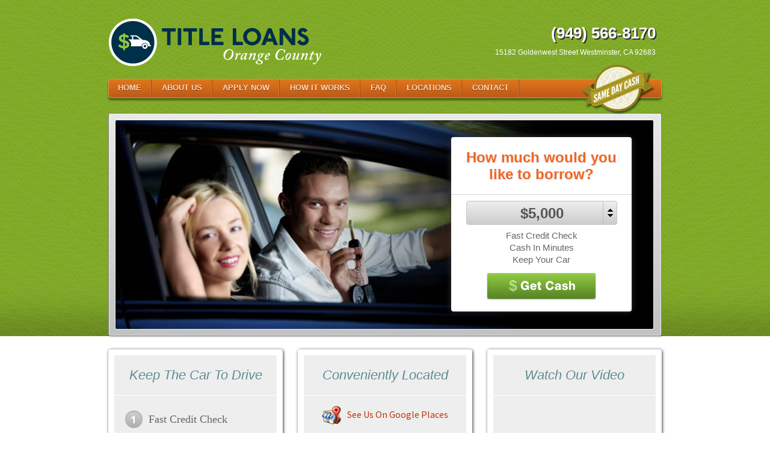

--- FILE ---
content_type: text/html; charset=UTF-8
request_url: https://www.titleloansorangecounty.com/sunset-beach
body_size: 15417
content:
<!DOCTYPE html>
<!--[if IE 7]>
<html class="ie ie7" lang="en-US">
<![endif]-->
<!--[if IE 8]>
<html class="ie ie8" lang="en-US">
<![endif]-->
<!--[if !(IE 7) & !(IE 8)]><!-->
<html lang="en-US">
<!--<![endif]-->
<head>
	<meta charset="UTF-8">
	<meta name="viewport" content="width=device-width">
	<title>Sunset Beach Car Title Loans - Title Loans Orange County</title>
	<link rel="profile" href="http://gmpg.org/xfn/11">
	<link rel="pingback" href="https://www.titleloansorangecounty.com/xmlrpc.php">
	<!--[if lt IE 9]>
	<script src="https://www.titleloansorangecounty.com/wp-content/themes/titleloansorangecounty/js/html5.js"></script>
	<![endif]-->
	<meta name='robots' content='index, follow, max-image-preview:large, max-snippet:-1, max-video-preview:-1' />
	<style>img:is([sizes="auto" i], [sizes^="auto," i]) { contain-intrinsic-size: 3000px 1500px }</style>
	
	<!-- This site is optimized with the Yoast SEO plugin v24.9 - https://yoast.com/wordpress/plugins/seo/ -->
	<meta name="description" content="Car Title Loans Sunset Beach - Drive away in your car today with one of our Sunset Beach title loans. We can help you like many before you to get the auto tile loan in Sunset Beach you need. Our clients are walking out with their cash car title loans in just one hour or sooner!" />
	<link rel="canonical" href="https://www.titleloansorangecounty.com/sunset-beach" />
	<meta property="og:locale" content="en_US" />
	<meta property="og:type" content="article" />
	<meta property="og:title" content="Sunset Beach Car Title Loans - Title Loans Orange County" />
	<meta property="og:description" content="Car Title Loans Sunset Beach - Drive away in your car today with one of our Sunset Beach title loans. We can help you like many before you to get the auto tile loan in Sunset Beach you need. Our clients are walking out with their cash car title loans in just one hour or sooner!" />
	<meta property="og:url" content="https://www.titleloansorangecounty.com/sunset-beach" />
	<meta property="og:site_name" content="Car Title Loans Orange County" />
	<meta property="article:modified_time" content="2015-11-26T10:37:51+00:00" />
	<meta property="og:image" content="https://www.titleloansorangecounty.com/wp-content/uploads/2015/11/cash-title-loans-button.png" />
	<meta name="twitter:card" content="summary_large_image" />
	<meta name="twitter:label1" content="Est. reading time" />
	<meta name="twitter:data1" content="3 minutes" />
	<script type="application/ld+json" class="yoast-schema-graph">{"@context":"https://schema.org","@graph":[{"@type":"WebPage","@id":"https://www.titleloansorangecounty.com/sunset-beach","url":"https://www.titleloansorangecounty.com/sunset-beach","name":"Sunset Beach Car Title Loans - Title Loans Orange County","isPartOf":{"@id":"https://www.titleloansorangecounty.com/#website"},"primaryImageOfPage":{"@id":"https://www.titleloansorangecounty.com/sunset-beach#primaryimage"},"image":{"@id":"https://www.titleloansorangecounty.com/sunset-beach#primaryimage"},"thumbnailUrl":"https://www.titleloansorangecounty.com/wp-content/uploads/2015/11/cash-title-loans-button.png","datePublished":"2015-11-26T10:31:11+00:00","dateModified":"2015-11-26T10:37:51+00:00","description":"Car Title Loans Sunset Beach - Drive away in your car today with one of our Sunset Beach title loans. We can help you like many before you to get the auto tile loan in Sunset Beach you need. Our clients are walking out with their cash car title loans in just one hour or sooner!","breadcrumb":{"@id":"https://www.titleloansorangecounty.com/sunset-beach#breadcrumb"},"inLanguage":"en-US","potentialAction":[{"@type":"ReadAction","target":["https://www.titleloansorangecounty.com/sunset-beach"]}]},{"@type":"ImageObject","inLanguage":"en-US","@id":"https://www.titleloansorangecounty.com/sunset-beach#primaryimage","url":"https://www.titleloansorangecounty.com/wp-content/uploads/2015/11/cash-title-loans-button.png","contentUrl":"https://www.titleloansorangecounty.com/wp-content/uploads/2015/11/cash-title-loans-button.png","width":232,"height":46},{"@type":"BreadcrumbList","@id":"https://www.titleloansorangecounty.com/sunset-beach#breadcrumb","itemListElement":[{"@type":"ListItem","position":1,"name":"Home","item":"https://www.titleloansorangecounty.com/"},{"@type":"ListItem","position":2,"name":"Sunset Beach"}]},{"@type":"WebSite","@id":"https://www.titleloansorangecounty.com/#website","url":"https://www.titleloansorangecounty.com/","name":"Car Title Loans Orange County","description":"Auto Title Loans, Pink Slip Loans, Same Day Cash Title Loan","potentialAction":[{"@type":"SearchAction","target":{"@type":"EntryPoint","urlTemplate":"https://www.titleloansorangecounty.com/?s={search_term_string}"},"query-input":{"@type":"PropertyValueSpecification","valueRequired":true,"valueName":"search_term_string"}}],"inLanguage":"en-US"}]}</script>
	<!-- / Yoast SEO plugin. -->


<link rel='dns-prefetch' href='//fonts.googleapis.com' />
<link rel="alternate" type="application/rss+xml" title="Car Title Loans Orange County &raquo; Feed" href="https://www.titleloansorangecounty.com/feed" />
<link rel="alternate" type="application/rss+xml" title="Car Title Loans Orange County &raquo; Comments Feed" href="https://www.titleloansorangecounty.com/comments/feed" />
<script type="text/javascript">
/* <![CDATA[ */
window._wpemojiSettings = {"baseUrl":"https:\/\/s.w.org\/images\/core\/emoji\/16.0.1\/72x72\/","ext":".png","svgUrl":"https:\/\/s.w.org\/images\/core\/emoji\/16.0.1\/svg\/","svgExt":".svg","source":{"concatemoji":"https:\/\/www.titleloansorangecounty.com\/wp-includes\/js\/wp-emoji-release.min.js?ver=6.8.3"}};
/*! This file is auto-generated */
!function(s,n){var o,i,e;function c(e){try{var t={supportTests:e,timestamp:(new Date).valueOf()};sessionStorage.setItem(o,JSON.stringify(t))}catch(e){}}function p(e,t,n){e.clearRect(0,0,e.canvas.width,e.canvas.height),e.fillText(t,0,0);var t=new Uint32Array(e.getImageData(0,0,e.canvas.width,e.canvas.height).data),a=(e.clearRect(0,0,e.canvas.width,e.canvas.height),e.fillText(n,0,0),new Uint32Array(e.getImageData(0,0,e.canvas.width,e.canvas.height).data));return t.every(function(e,t){return e===a[t]})}function u(e,t){e.clearRect(0,0,e.canvas.width,e.canvas.height),e.fillText(t,0,0);for(var n=e.getImageData(16,16,1,1),a=0;a<n.data.length;a++)if(0!==n.data[a])return!1;return!0}function f(e,t,n,a){switch(t){case"flag":return n(e,"\ud83c\udff3\ufe0f\u200d\u26a7\ufe0f","\ud83c\udff3\ufe0f\u200b\u26a7\ufe0f")?!1:!n(e,"\ud83c\udde8\ud83c\uddf6","\ud83c\udde8\u200b\ud83c\uddf6")&&!n(e,"\ud83c\udff4\udb40\udc67\udb40\udc62\udb40\udc65\udb40\udc6e\udb40\udc67\udb40\udc7f","\ud83c\udff4\u200b\udb40\udc67\u200b\udb40\udc62\u200b\udb40\udc65\u200b\udb40\udc6e\u200b\udb40\udc67\u200b\udb40\udc7f");case"emoji":return!a(e,"\ud83e\udedf")}return!1}function g(e,t,n,a){var r="undefined"!=typeof WorkerGlobalScope&&self instanceof WorkerGlobalScope?new OffscreenCanvas(300,150):s.createElement("canvas"),o=r.getContext("2d",{willReadFrequently:!0}),i=(o.textBaseline="top",o.font="600 32px Arial",{});return e.forEach(function(e){i[e]=t(o,e,n,a)}),i}function t(e){var t=s.createElement("script");t.src=e,t.defer=!0,s.head.appendChild(t)}"undefined"!=typeof Promise&&(o="wpEmojiSettingsSupports",i=["flag","emoji"],n.supports={everything:!0,everythingExceptFlag:!0},e=new Promise(function(e){s.addEventListener("DOMContentLoaded",e,{once:!0})}),new Promise(function(t){var n=function(){try{var e=JSON.parse(sessionStorage.getItem(o));if("object"==typeof e&&"number"==typeof e.timestamp&&(new Date).valueOf()<e.timestamp+604800&&"object"==typeof e.supportTests)return e.supportTests}catch(e){}return null}();if(!n){if("undefined"!=typeof Worker&&"undefined"!=typeof OffscreenCanvas&&"undefined"!=typeof URL&&URL.createObjectURL&&"undefined"!=typeof Blob)try{var e="postMessage("+g.toString()+"("+[JSON.stringify(i),f.toString(),p.toString(),u.toString()].join(",")+"));",a=new Blob([e],{type:"text/javascript"}),r=new Worker(URL.createObjectURL(a),{name:"wpTestEmojiSupports"});return void(r.onmessage=function(e){c(n=e.data),r.terminate(),t(n)})}catch(e){}c(n=g(i,f,p,u))}t(n)}).then(function(e){for(var t in e)n.supports[t]=e[t],n.supports.everything=n.supports.everything&&n.supports[t],"flag"!==t&&(n.supports.everythingExceptFlag=n.supports.everythingExceptFlag&&n.supports[t]);n.supports.everythingExceptFlag=n.supports.everythingExceptFlag&&!n.supports.flag,n.DOMReady=!1,n.readyCallback=function(){n.DOMReady=!0}}).then(function(){return e}).then(function(){var e;n.supports.everything||(n.readyCallback(),(e=n.source||{}).concatemoji?t(e.concatemoji):e.wpemoji&&e.twemoji&&(t(e.twemoji),t(e.wpemoji)))}))}((window,document),window._wpemojiSettings);
/* ]]> */
</script>
<style id='wp-emoji-styles-inline-css' type='text/css'>

	img.wp-smiley, img.emoji {
		display: inline !important;
		border: none !important;
		box-shadow: none !important;
		height: 1em !important;
		width: 1em !important;
		margin: 0 0.07em !important;
		vertical-align: -0.1em !important;
		background: none !important;
		padding: 0 !important;
	}
</style>
<link rel='stylesheet' id='wp-block-library-css' href='https://www.titleloansorangecounty.com/wp-includes/css/dist/block-library/style.min.css?ver=6.8.3' type='text/css' media='all' />
<style id='classic-theme-styles-inline-css' type='text/css'>
/*! This file is auto-generated */
.wp-block-button__link{color:#fff;background-color:#32373c;border-radius:9999px;box-shadow:none;text-decoration:none;padding:calc(.667em + 2px) calc(1.333em + 2px);font-size:1.125em}.wp-block-file__button{background:#32373c;color:#fff;text-decoration:none}
</style>
<style id='global-styles-inline-css' type='text/css'>
:root{--wp--preset--aspect-ratio--square: 1;--wp--preset--aspect-ratio--4-3: 4/3;--wp--preset--aspect-ratio--3-4: 3/4;--wp--preset--aspect-ratio--3-2: 3/2;--wp--preset--aspect-ratio--2-3: 2/3;--wp--preset--aspect-ratio--16-9: 16/9;--wp--preset--aspect-ratio--9-16: 9/16;--wp--preset--color--black: #000000;--wp--preset--color--cyan-bluish-gray: #abb8c3;--wp--preset--color--white: #ffffff;--wp--preset--color--pale-pink: #f78da7;--wp--preset--color--vivid-red: #cf2e2e;--wp--preset--color--luminous-vivid-orange: #ff6900;--wp--preset--color--luminous-vivid-amber: #fcb900;--wp--preset--color--light-green-cyan: #7bdcb5;--wp--preset--color--vivid-green-cyan: #00d084;--wp--preset--color--pale-cyan-blue: #8ed1fc;--wp--preset--color--vivid-cyan-blue: #0693e3;--wp--preset--color--vivid-purple: #9b51e0;--wp--preset--gradient--vivid-cyan-blue-to-vivid-purple: linear-gradient(135deg,rgba(6,147,227,1) 0%,rgb(155,81,224) 100%);--wp--preset--gradient--light-green-cyan-to-vivid-green-cyan: linear-gradient(135deg,rgb(122,220,180) 0%,rgb(0,208,130) 100%);--wp--preset--gradient--luminous-vivid-amber-to-luminous-vivid-orange: linear-gradient(135deg,rgba(252,185,0,1) 0%,rgba(255,105,0,1) 100%);--wp--preset--gradient--luminous-vivid-orange-to-vivid-red: linear-gradient(135deg,rgba(255,105,0,1) 0%,rgb(207,46,46) 100%);--wp--preset--gradient--very-light-gray-to-cyan-bluish-gray: linear-gradient(135deg,rgb(238,238,238) 0%,rgb(169,184,195) 100%);--wp--preset--gradient--cool-to-warm-spectrum: linear-gradient(135deg,rgb(74,234,220) 0%,rgb(151,120,209) 20%,rgb(207,42,186) 40%,rgb(238,44,130) 60%,rgb(251,105,98) 80%,rgb(254,248,76) 100%);--wp--preset--gradient--blush-light-purple: linear-gradient(135deg,rgb(255,206,236) 0%,rgb(152,150,240) 100%);--wp--preset--gradient--blush-bordeaux: linear-gradient(135deg,rgb(254,205,165) 0%,rgb(254,45,45) 50%,rgb(107,0,62) 100%);--wp--preset--gradient--luminous-dusk: linear-gradient(135deg,rgb(255,203,112) 0%,rgb(199,81,192) 50%,rgb(65,88,208) 100%);--wp--preset--gradient--pale-ocean: linear-gradient(135deg,rgb(255,245,203) 0%,rgb(182,227,212) 50%,rgb(51,167,181) 100%);--wp--preset--gradient--electric-grass: linear-gradient(135deg,rgb(202,248,128) 0%,rgb(113,206,126) 100%);--wp--preset--gradient--midnight: linear-gradient(135deg,rgb(2,3,129) 0%,rgb(40,116,252) 100%);--wp--preset--font-size--small: 13px;--wp--preset--font-size--medium: 20px;--wp--preset--font-size--large: 36px;--wp--preset--font-size--x-large: 42px;--wp--preset--spacing--20: 0.44rem;--wp--preset--spacing--30: 0.67rem;--wp--preset--spacing--40: 1rem;--wp--preset--spacing--50: 1.5rem;--wp--preset--spacing--60: 2.25rem;--wp--preset--spacing--70: 3.38rem;--wp--preset--spacing--80: 5.06rem;--wp--preset--shadow--natural: 6px 6px 9px rgba(0, 0, 0, 0.2);--wp--preset--shadow--deep: 12px 12px 50px rgba(0, 0, 0, 0.4);--wp--preset--shadow--sharp: 6px 6px 0px rgba(0, 0, 0, 0.2);--wp--preset--shadow--outlined: 6px 6px 0px -3px rgba(255, 255, 255, 1), 6px 6px rgba(0, 0, 0, 1);--wp--preset--shadow--crisp: 6px 6px 0px rgba(0, 0, 0, 1);}:where(.is-layout-flex){gap: 0.5em;}:where(.is-layout-grid){gap: 0.5em;}body .is-layout-flex{display: flex;}.is-layout-flex{flex-wrap: wrap;align-items: center;}.is-layout-flex > :is(*, div){margin: 0;}body .is-layout-grid{display: grid;}.is-layout-grid > :is(*, div){margin: 0;}:where(.wp-block-columns.is-layout-flex){gap: 2em;}:where(.wp-block-columns.is-layout-grid){gap: 2em;}:where(.wp-block-post-template.is-layout-flex){gap: 1.25em;}:where(.wp-block-post-template.is-layout-grid){gap: 1.25em;}.has-black-color{color: var(--wp--preset--color--black) !important;}.has-cyan-bluish-gray-color{color: var(--wp--preset--color--cyan-bluish-gray) !important;}.has-white-color{color: var(--wp--preset--color--white) !important;}.has-pale-pink-color{color: var(--wp--preset--color--pale-pink) !important;}.has-vivid-red-color{color: var(--wp--preset--color--vivid-red) !important;}.has-luminous-vivid-orange-color{color: var(--wp--preset--color--luminous-vivid-orange) !important;}.has-luminous-vivid-amber-color{color: var(--wp--preset--color--luminous-vivid-amber) !important;}.has-light-green-cyan-color{color: var(--wp--preset--color--light-green-cyan) !important;}.has-vivid-green-cyan-color{color: var(--wp--preset--color--vivid-green-cyan) !important;}.has-pale-cyan-blue-color{color: var(--wp--preset--color--pale-cyan-blue) !important;}.has-vivid-cyan-blue-color{color: var(--wp--preset--color--vivid-cyan-blue) !important;}.has-vivid-purple-color{color: var(--wp--preset--color--vivid-purple) !important;}.has-black-background-color{background-color: var(--wp--preset--color--black) !important;}.has-cyan-bluish-gray-background-color{background-color: var(--wp--preset--color--cyan-bluish-gray) !important;}.has-white-background-color{background-color: var(--wp--preset--color--white) !important;}.has-pale-pink-background-color{background-color: var(--wp--preset--color--pale-pink) !important;}.has-vivid-red-background-color{background-color: var(--wp--preset--color--vivid-red) !important;}.has-luminous-vivid-orange-background-color{background-color: var(--wp--preset--color--luminous-vivid-orange) !important;}.has-luminous-vivid-amber-background-color{background-color: var(--wp--preset--color--luminous-vivid-amber) !important;}.has-light-green-cyan-background-color{background-color: var(--wp--preset--color--light-green-cyan) !important;}.has-vivid-green-cyan-background-color{background-color: var(--wp--preset--color--vivid-green-cyan) !important;}.has-pale-cyan-blue-background-color{background-color: var(--wp--preset--color--pale-cyan-blue) !important;}.has-vivid-cyan-blue-background-color{background-color: var(--wp--preset--color--vivid-cyan-blue) !important;}.has-vivid-purple-background-color{background-color: var(--wp--preset--color--vivid-purple) !important;}.has-black-border-color{border-color: var(--wp--preset--color--black) !important;}.has-cyan-bluish-gray-border-color{border-color: var(--wp--preset--color--cyan-bluish-gray) !important;}.has-white-border-color{border-color: var(--wp--preset--color--white) !important;}.has-pale-pink-border-color{border-color: var(--wp--preset--color--pale-pink) !important;}.has-vivid-red-border-color{border-color: var(--wp--preset--color--vivid-red) !important;}.has-luminous-vivid-orange-border-color{border-color: var(--wp--preset--color--luminous-vivid-orange) !important;}.has-luminous-vivid-amber-border-color{border-color: var(--wp--preset--color--luminous-vivid-amber) !important;}.has-light-green-cyan-border-color{border-color: var(--wp--preset--color--light-green-cyan) !important;}.has-vivid-green-cyan-border-color{border-color: var(--wp--preset--color--vivid-green-cyan) !important;}.has-pale-cyan-blue-border-color{border-color: var(--wp--preset--color--pale-cyan-blue) !important;}.has-vivid-cyan-blue-border-color{border-color: var(--wp--preset--color--vivid-cyan-blue) !important;}.has-vivid-purple-border-color{border-color: var(--wp--preset--color--vivid-purple) !important;}.has-vivid-cyan-blue-to-vivid-purple-gradient-background{background: var(--wp--preset--gradient--vivid-cyan-blue-to-vivid-purple) !important;}.has-light-green-cyan-to-vivid-green-cyan-gradient-background{background: var(--wp--preset--gradient--light-green-cyan-to-vivid-green-cyan) !important;}.has-luminous-vivid-amber-to-luminous-vivid-orange-gradient-background{background: var(--wp--preset--gradient--luminous-vivid-amber-to-luminous-vivid-orange) !important;}.has-luminous-vivid-orange-to-vivid-red-gradient-background{background: var(--wp--preset--gradient--luminous-vivid-orange-to-vivid-red) !important;}.has-very-light-gray-to-cyan-bluish-gray-gradient-background{background: var(--wp--preset--gradient--very-light-gray-to-cyan-bluish-gray) !important;}.has-cool-to-warm-spectrum-gradient-background{background: var(--wp--preset--gradient--cool-to-warm-spectrum) !important;}.has-blush-light-purple-gradient-background{background: var(--wp--preset--gradient--blush-light-purple) !important;}.has-blush-bordeaux-gradient-background{background: var(--wp--preset--gradient--blush-bordeaux) !important;}.has-luminous-dusk-gradient-background{background: var(--wp--preset--gradient--luminous-dusk) !important;}.has-pale-ocean-gradient-background{background: var(--wp--preset--gradient--pale-ocean) !important;}.has-electric-grass-gradient-background{background: var(--wp--preset--gradient--electric-grass) !important;}.has-midnight-gradient-background{background: var(--wp--preset--gradient--midnight) !important;}.has-small-font-size{font-size: var(--wp--preset--font-size--small) !important;}.has-medium-font-size{font-size: var(--wp--preset--font-size--medium) !important;}.has-large-font-size{font-size: var(--wp--preset--font-size--large) !important;}.has-x-large-font-size{font-size: var(--wp--preset--font-size--x-large) !important;}
:where(.wp-block-post-template.is-layout-flex){gap: 1.25em;}:where(.wp-block-post-template.is-layout-grid){gap: 1.25em;}
:where(.wp-block-columns.is-layout-flex){gap: 2em;}:where(.wp-block-columns.is-layout-grid){gap: 2em;}
:root :where(.wp-block-pullquote){font-size: 1.5em;line-height: 1.6;}
</style>
<link rel='stylesheet' id='contact-form-7-css' href='https://www.titleloansorangecounty.com/wp-content/plugins/contact-form-7/includes/css/styles.css?ver=6.0.6' type='text/css' media='all' />
<link rel='stylesheet' id='twentythirteen-fonts-css' href='https://fonts.googleapis.com/css?family=Source+Sans+Pro%3A300%2C400%2C700%2C300italic%2C400italic%2C700italic%7CBitter%3A400%2C700&#038;subset=latin%2Clatin-ext' type='text/css' media='all' />
<link rel='stylesheet' id='genericons-css' href='https://www.titleloansorangecounty.com/wp-content/themes/titleloansorangecounty/genericons/genericons.css?ver=3.03' type='text/css' media='all' />
<link rel='stylesheet' id='twentythirteen-style-css' href='https://www.titleloansorangecounty.com/wp-content/themes/titleloansorangecounty/style.css?ver=2013-07-18' type='text/css' media='all' />
<!--[if lt IE 9]>
<link rel='stylesheet' id='twentythirteen-ie-css' href='https://www.titleloansorangecounty.com/wp-content/themes/titleloansorangecounty/css/ie.css?ver=2013-07-18' type='text/css' media='all' />
<![endif]-->
<style id='akismet-widget-style-inline-css' type='text/css'>

			.a-stats {
				--akismet-color-mid-green: #357b49;
				--akismet-color-white: #fff;
				--akismet-color-light-grey: #f6f7f7;

				max-width: 350px;
				width: auto;
			}

			.a-stats * {
				all: unset;
				box-sizing: border-box;
			}

			.a-stats strong {
				font-weight: 600;
			}

			.a-stats a.a-stats__link,
			.a-stats a.a-stats__link:visited,
			.a-stats a.a-stats__link:active {
				background: var(--akismet-color-mid-green);
				border: none;
				box-shadow: none;
				border-radius: 8px;
				color: var(--akismet-color-white);
				cursor: pointer;
				display: block;
				font-family: -apple-system, BlinkMacSystemFont, 'Segoe UI', 'Roboto', 'Oxygen-Sans', 'Ubuntu', 'Cantarell', 'Helvetica Neue', sans-serif;
				font-weight: 500;
				padding: 12px;
				text-align: center;
				text-decoration: none;
				transition: all 0.2s ease;
			}

			/* Extra specificity to deal with TwentyTwentyOne focus style */
			.widget .a-stats a.a-stats__link:focus {
				background: var(--akismet-color-mid-green);
				color: var(--akismet-color-white);
				text-decoration: none;
			}

			.a-stats a.a-stats__link:hover {
				filter: brightness(110%);
				box-shadow: 0 4px 12px rgba(0, 0, 0, 0.06), 0 0 2px rgba(0, 0, 0, 0.16);
			}

			.a-stats .count {
				color: var(--akismet-color-white);
				display: block;
				font-size: 1.5em;
				line-height: 1.4;
				padding: 0 13px;
				white-space: nowrap;
			}
		
</style>
<link rel='stylesheet' id='slidedeck-css' href='https://www.titleloansorangecounty.com/wp-content/plugins/slidedeck2/css/slidedeck.css?ver=2.3.21' type='text/css' media='screen' />
<script type="text/javascript">
window.slideDeck2Version = "2.3.21";
window.slideDeck2Distribution = "lite";
</script>
<script type="text/javascript" src="https://www.titleloansorangecounty.com/wp-includes/js/jquery/jquery.min.js?ver=3.7.1" id="jquery-core-js"></script>
<script type="text/javascript" src="https://www.titleloansorangecounty.com/wp-includes/js/jquery/jquery-migrate.min.js?ver=3.4.1" id="jquery-migrate-js"></script>
<script type="text/javascript" src="https://www.titleloansorangecounty.com/wp-content/themes/titleloansorangecounty/js/jquery.selectBox.min.js?ver=6.8.3" id="selectBox-js"></script>
<script type="text/javascript" src="https://www.titleloansorangecounty.com/wp-content/plugins/slidedeck2/js/jquery-mousewheel/jquery.mousewheel.min.js?ver=3.0.6" id="scrolling-js-js"></script>
<script type="text/javascript" src="https://www.titleloansorangecounty.com/wp-content/plugins/slidedeck2/js/jquery.easing.1.3.js?ver=1.3" id="jquery-easing-js"></script>
<script type="text/javascript" src="https://www.titleloansorangecounty.com/wp-content/plugins/slidedeck2/js/slidedeck.jquery.js?ver=1.3.9" id="slidedeck-library-js-js"></script>
<script type="text/javascript" src="https://www.titleloansorangecounty.com/wp-content/plugins/slidedeck2/js/slidedeck-public.js?ver=2.3.21" id="slidedeck-public-js"></script>
<script type="text/javascript" src="https://platform.twitter.com/widgets.js?ver=1316526300" id="twitter-intent-api-js"></script>
<link rel="https://api.w.org/" href="https://www.titleloansorangecounty.com/wp-json/" /><link rel="alternate" title="JSON" type="application/json" href="https://www.titleloansorangecounty.com/wp-json/wp/v2/pages/238" /><link rel="EditURI" type="application/rsd+xml" title="RSD" href="https://www.titleloansorangecounty.com/xmlrpc.php?rsd" />
<meta name="generator" content="WordPress 6.8.3" />
<link rel='shortlink' href='https://www.titleloansorangecounty.com/?p=238' />
<link rel="alternate" title="oEmbed (JSON)" type="application/json+oembed" href="https://www.titleloansorangecounty.com/wp-json/oembed/1.0/embed?url=https%3A%2F%2Fwww.titleloansorangecounty.com%2Fsunset-beach" />
<link rel="alternate" title="oEmbed (XML)" type="text/xml+oembed" href="https://www.titleloansorangecounty.com/wp-json/oembed/1.0/embed?url=https%3A%2F%2Fwww.titleloansorangecounty.com%2Fsunset-beach&#038;format=xml" />
	<meta name="google-site-verification" content="W3a9TSKrLFS4EVGE-0Mtp_mGxxHS89P9m6YAxycDK2E" />
        <meta name="google-site-verification" content="93KG0z3Y-WxBKd_wqHphYW-7xmIrCkG4ct4rrZrruow" />
        <meta name="msvalidate.01" content="35C0A23795D006441C5A8697851E3408" />

<script>
  (function(i,s,o,g,r,a,m){i['GoogleAnalyticsObject']=r;i[r]=i[r]||function(){
  (i[r].q=i[r].q||[]).push(arguments)},i[r].l=1*new Date();a=s.createElement(o),
  m=s.getElementsByTagName(o)[0];a.async=1;a.src=g;m.parentNode.insertBefore(a,m)
  })(window,document,'script','//www.google-analytics.com/analytics.js','ga');

  ga('create', 'UA-4981470-6', 'auto');
  ga('send', 'pageview');

</script>
</head>

<body class="wp-singular page-template page-template-front-page page-template-front-page-php page page-id-238 wp-theme-titleloansorangecounty sidebar">
	<div id="page" class="hfeed site">
		<header id="masthead" class="site-header" role="banner">
			
			<div id="hd-lf">
            	<div id="logo"><a href="https://www.titleloansorangecounty.com"><img src="https://www.titleloansorangecounty.com/wp-content/themes/titleloansorangecounty/images/title-loans-orange-county-logo.png" alt="Logo"/></a></div>
            </div>
            
            <div id="hd-rh">
            	<h2 class="head-phone">(949) 566-8170</h2>
                <p class="head-address">15182 Goldenwest Street Westminster, CA 92683</p>
            </div>
            
            <div class="cl"></div>
            
            <div id="navbar" class="navbar">
				<nav id="site-navigation" class="navigation main-navigation" role="navigation">
					<button class="menu-toggle">Menu</button>
					<a class="screen-reader-text skip-link" href="#content" title="Skip to content">Skip to content</a>
					<div class="menu-main-nav-container"><ul id="primary-menu" class="nav-menu"><li id="menu-item-33" class="menu-item menu-item-type-post_type menu-item-object-page menu-item-home menu-item-33"><a href="https://www.titleloansorangecounty.com/">Home</a></li>
<li id="menu-item-29" class="menu-item menu-item-type-post_type menu-item-object-page menu-item-29"><a href="https://www.titleloansorangecounty.com/about-us">About Us</a></li>
<li id="menu-item-30" class="menu-item menu-item-type-post_type menu-item-object-page menu-item-30"><a href="https://www.titleloansorangecounty.com/apply-now">Apply Now</a></li>
<li id="menu-item-34" class="menu-item menu-item-type-post_type menu-item-object-page menu-item-34"><a href="https://www.titleloansorangecounty.com/how-it-works">How It Works</a></li>
<li id="menu-item-32" class="menu-item menu-item-type-post_type menu-item-object-page menu-item-32"><a href="https://www.titleloansorangecounty.com/faq">FAQ</a></li>
<li id="menu-item-35" class="menu-item menu-item-type-post_type menu-item-object-page menu-item-35"><a href="https://www.titleloansorangecounty.com/our-location">Locations</a></li>
<li id="menu-item-31" class="menu-item menu-item-type-post_type menu-item-object-page menu-item-31"><a href="https://www.titleloansorangecounty.com/contact">Contact</a></li>
</ul></div>									</nav><!-- #site-navigation -->
                <img class="sdc" src="https://www.titleloansorangecounty.com/wp-content/themes/titleloansorangecounty/images/same-day-cash.png">
			</div><!-- #navbar -->
		</header><!-- #masthead -->

		<div id="main" class="site-main">
	
<div class="main-slider" style="display: block; margin-top: 25px;">
<div id="SlideDeck-51-frame" class="slidedeck-frame slidedeck_frame slidedeck-frame-51 lens-tool-kit show-overlay-never display-nav-never content-source-posts date-format-none sd2-hideSpines sd2-custom sd2-large sd2-light default-nav-styles sd2-no-nav sd2-frame sd2-nav-default sd2-nav-pos-bottom sd2-title-pos-top sd2-title-light sd2- sd2-nav-arrow-style-1 sd2-arrowstyle-7" style="width:920px;height:375px;" data-sd2-lazy-load-padding="1"><div class="sd-wrapper"><dl id="SlideDeck-51" class="slidedeck slidedeck-51" style="width:896px;height:351px;"><dt>Slide One</dt><dd style="" class="has-image no-excerpt has-title sd2-image-scaling-cover slide-type-image slide-source-posts" data-thumbnail-src="https://www.titleloansorangecounty.com/wp-content/uploads/2015/11/car1-150x150.jpg"><div class="sd-node-title-box">
	
		
	<div class="slide-title accent-color">
                    Slide One        	</div>
	
    <div class="slide-meta">
                <span class="slide-author">
                            sumonst21                    </span>
        <span class="slide-date"></span>
    </div>
	
		
		
</div>

    <div class="sd2-slide-background" data-sd2-slide-image="https://www.titleloansorangecounty.com/wp-content/uploads/2015/11/car1.jpg">&nbsp;</div>
<a href="https://www.titleloansorangecounty.com/uncategorized/slide-one" class="full-slide-link-hit-area" target="_top"></a></dd><dt>Slide Two</dt><dd style="" class="has-image no-excerpt has-title sd2-image-scaling-cover slide-type-image slide-source-posts" data-thumbnail-src="https://www.titleloansorangecounty.com/wp-content/uploads/2015/11/cash_in_hand-1-150x150.jpg"><div class="sd-node-title-box">
	
		
	<div class="slide-title accent-color">
                    Slide Two        	</div>
	
    <div class="slide-meta">
                <span class="slide-author">
                            sumonst21                    </span>
        <span class="slide-date"></span>
    </div>
	
		
		
</div>

    <div class="sd2-slide-background" data-sd2-slide-image="https://www.titleloansorangecounty.com/wp-content/uploads/2015/11/cash_in_hand-1.jpg">&nbsp;</div>
<a href="https://www.titleloansorangecounty.com/uncategorized/slide-two" class="full-slide-link-hit-area" target="_top"></a></dd><dt>Slide Three</dt><dd style="" class="has-image no-excerpt has-title sd2-image-scaling-cover slide-type-image slide-source-posts" data-thumbnail-src="https://www.titleloansorangecounty.com/wp-content/uploads/2015/11/fast_easy_secure-150x150.jpg"><div class="sd-node-title-box">
	
		
	<div class="slide-title accent-color">
                    Slide Three        	</div>
	
    <div class="slide-meta">
                <span class="slide-author">
                            sumonst21                    </span>
        <span class="slide-date"></span>
    </div>
	
		
		
</div>

    <div class="sd2-slide-background" data-sd2-slide-image="https://www.titleloansorangecounty.com/wp-content/uploads/2015/11/fast_easy_secure.jpg">&nbsp;</div>
<a href="https://www.titleloansorangecounty.com/slider/slide-three" class="full-slide-link-hit-area" target="_top"></a></dd></dl><div class="slidedeck-overlays" data-for="SlideDeck-51"><a href="#slidedeck-overlays" class="slidedeck-overlays-showhide">Overlays<span class="open-icon"></span><span class="close-icon"></span></a><span class="slidedeck-overlays-wrapper"><a href="http://www.facebook.com/sharer.php?u=https://www.titleloansorangecounty.com/sunset-beach/#SlideDeck-51&t=My+SlideDeck" target="_blank" class="slidedeck-overlay slidedeck-overlay-type-facebook slidedeck-overlay-1" data-popup-width="659" data-popup-height="592" data-type="facebook"><span class="slidedeck-overlay-logo"></span><span class="slidedeck-overlay-label">Share</span></a><a href="https://twitter.com/intent/tweet?url=https%3A%2F%2Fwww.titleloansorangecounty.com%2Fsunset-beach%2F%23SlideDeck-51&via=slidedeck&related=slidedeck&text=Check+out+this+SlideDeck%21" target="_blank" class="slidedeck-overlay slidedeck-overlay-type-twitter slidedeck-overlay-2" data-popup-width="466" data-popup-height="484" data-type="twitter"><span class="slidedeck-overlay-logo"></span><span class="slidedeck-overlay-label">Tweet</span></a></span></div><a class="deck-navigation horizontal prev" href="#prev-horizontal"><span>Previous</span></a><a class="deck-navigation horizontal next" href="#next-horizontal"><span>Next</span></a><a class="deck-navigation vertical prev" href="#prev-vertical"><span>Previous</span></a><a class="deck-navigation vertical next" href="#next-vertical"><span>Next</span></a></div></div>


<div id="starter-form" style="position:absolute;z-index:10000;">
	<h1>How much would you like to borrow?</h1>
	<div class="divider"></div>
	<form method='get' id='form1' name='form1' action='/apply-now/'>
		<div class='select_container'>
			<select name='amount' id='amount' tabindex='1' >
				<option value='$2,510' >$2,510</option>
				<option value='$3,000' >$3,000</option>
				<option value='$3,500' >$3,500</option>
				<option value='$5,000' selected="selected" >$5,000</option>
				<option value='$7,500' >$7,500</option>
				<option value='$10,000' >$10,000</option>
				<option value='$10,000+' >$10,000+</option>
			</select>
		</div>
		<div class="terms">
			<h2>Fast Credit Check</h2>
			<h2>Cash In Minutes</h2>
			<h2>Keep Your Car</h2>
		</div>
		<div><img src="https://www.titleloansorangecounty.com/wp-content/themes/titleloansorangecounty/images/button-get-cash.gif" onclick="paidoff();" style="cursor:pointer;" /></div>
	</form>
	<div id="paidoff" style="display:none;position:absolute;z-index:10001;">
		<div class="terms">
			<h2>Is your car paid off?</h2>
			<p><a onclick="window.location = 'https://www.titleloansorangecounty.com/apply-now'" style="cursor:pointer;font-weight:bold;font-size:16px;">Yes</a> | <a onclick="window.location = 'https://www.titleloansorangecounty.com/loan-alternative';" style="cursor:pointer;font-weight:bold;font-size:16px;">No</a></p>
		</div>	
	</div>
</div>
<script type="text/javascript">

function paidoff() {
	jQuery('#paidoff').show('slow');
}
	
</script>


</div>

<div id="hm-wid">

<div class="home-threeone">
  <div class="widget widget_threepoints_widget" id="threepoints_widget-3">
	  <div class="widget-wrap">
		  <h4 class="widget-title widgettitle">Keep The Car To Drive</h4>
		  <div class="hwpad">
			  <ul>
				  <li><span>Fast Credit Check</span></li>
				  <li><span>You Keep the Car</span></li>
				  <li><span>Fast, Easy and Secure</span></li>
			  </ul>
		  </div>
	  </div>
  </div>
</div>

<div class="home-threetwo">
	<div class="widget widget_location_widget" id="location_widget-3">
		<div class="widget-wrap">
			<h4 class="widget-title widgettitle">Conveniently Located</h4>
			<div class="hwpad">
	        	<div style="text-align:center;padding-bottom:10px;vertical-align:middle;line-height: 3em;">
					<a title="Go to &nbsp;Google Places for Title Loans Orange County" style="font-size:18px;" href="/http://maps.google.com/maps/place?cid=8068525492472677355&amp;hl=en&amp;gl=us&amp;sll=33.728199,-117.853383&amp;sspn=0.256288,0.368366&amp;ie=UTF8&amp;t=e&amp;z=14">
					<img style="vertical-align:middle;" alt="Title Loans Orange County Google Place" src="https://www.titleloansorangecounty.com/wp-content/themes/titleloansorangecounty/images/google-places.png">
					</a>&nbsp;&nbsp;<a title="Go to Google Places for Title Loans Orange County" style="font-size:16px;" href="http://maps.google.com/maps/place?cid=8068525492472677355&amp;hl=en&amp;gl=us&amp;sll=33.728199,-117.853383&amp;sspn=0.256288,0.368366&amp;ie=UTF8&amp;t=e&amp;z=14">See Us On Google Places</a>
				</div>
				<div class="gmimg-lf-w">
					<a style="font-size: 16px;" title="Title Loans Orange County in Westminster" href="http://maps.google.com/maps/place?cid=8068525492472677355&amp;hl=en&amp;gl=us&amp;sll=33.728199,-117.853383&amp;sspn=0.256288,0.368366&amp;ie=UTF8&amp;t=e&amp;z=14">Westminster</a>
					<a title="Directions to Title Loans Orange County in Westminster" href="http://maps.google.com/maps/place?cid=8068525492472677355&amp;hl=en&amp;gl=us&amp;sll=33.728199,-117.853383&amp;sspn=0.256288,0.368366&amp;ie=UTF8&amp;t=e&amp;z=14"><img style="border:1px solid #cccccc;margin-top:6px;" alt="Westminster Location Map Directions" src="https://www.titleloansorangecounty.com/wp-content/themes/titleloansorangecounty/images/westminster.png"></a>
				</div>
				<div class="gmimg-rh-w">
					<a style="font-size: 16px;" title="Title Loans Orange County in Lake Forest" href="http://maps.google.com/maps/place?cid=6745063639069137682&amp;q=Title+Loans+near+Lake+Forest,+CA&amp;hl=en&amp;gl=us&amp;ie=UTF8&amp;ll=33.632246,-117.69684&amp;spn=0.0586,0.101366&amp;t=e&amp;z=14&amp;vpsrc=0">Lake Forest</a>
					<a title="Directions to Title Loans Orange County in Lake Forest" href="http://maps.google.com/maps/place?cid=6745063639069137682&amp;q=Title+Loans+near+Lake+Forest,+CA&amp;hl=en&amp;gl=us&amp;ie=UTF8&amp;ll=33.632246,-117.69684&amp;spn=0.0586,0.101366&amp;t=e&amp;z=14&amp;vpsrc=0"><img style="border:1px solid #cccccc;margin-top:6px;" alt="Lake Forest Location Map Directions" src="https://www.titleloansorangecounty.com/wp-content/themes/titleloansorangecounty/images/lake-forest.png"></a>
				</div>
				<div style="clear:both;"></div>
			</div>
		</div>
	</div>
</div>

<div class="home-threethree">
	<div class="widget widget_video_widget" id="video_widget-3" style="margin-right: 0px;">
		<div class="widget-wrap">
			<h4 class="widget-title widgettitle">Watch Our Video</h4>
			<div class="hwpad">
				<iframe width="250" height="157" frameborder="0" allowfullscreen="" src="https://www.youtube.com/embed/G8evTB2gztk"></iframe>
			</div>
		</div>
	</div>
</div>

<div class="cl"></div>

</div>

	<div id="primary" class="content-area">
		<div id="content" class="site-content" role="main">

						
				<article id="post-238" class="post-238 page type-page status-publish hentry">
					<header class="entry-header">
						
						<h1 class="entry-title">Sunset Beach</h1>
					</header><!-- .entry-header -->

					<div class="entry-content">
						<h1>Title Loans Sunset Beach</h1>
<p>Title Loans Orange County has the <strong>title loans Sunset Beach</strong> offers you need to keep your car. You can get more than $25k towards your <em>car title loans Sunset Beach</em> purchase. And what&#8217;s great about our Sunset Beach car title loan company is that you get your cash within just one hour. Call Title Loans Orange County today and drive off in the car you rode in on!</p>
<p>If below is what you need you can definitely benefit from our company.</p>
<ul>
<li><em>title loans Sunset Beach</em></li>
<li><em>car title loans Sunset Beach</em></li>
<li><em>cash auto Sunset Beach title loans</em></li>
<li><em>Sunset Beach pink slip loans bad credit</em></li>
</ul>
<p><a href="https://www.titleloansorangecounty.com/apply-now"><img decoding="async" class="alignleft" style="margin-top: 10px; margin-bottom: 40px; padding-right: 20px; padding-left: 4px;" title="Sunset Beach Title Loans Cars" src="https://www.titleloansorangecounty.com/wp-content/uploads/2015/11/cash-title-loans-button.png" alt="auto car title loans Sunset Beach" width="232" height="46" align="center" /></a><br />
<img decoding="async" class="alignleft" style="margin-top: 10px; margin-bottom: 40px; padding-right: 20px; padding-left: 4px;" title="Sunset Beach Title Loans" src="https://www.titleloansorangecounty.com/wp-content/uploads/2015/11/title-loans.jpeg" alt="title loans Sunset Beach" align="center" /></p>
<h2>Car Title Loans Sunset Beach, CA</h2>
<p><img decoding="async" style="margin-top: 10px; padding-right: 20px; padding-left: 4px;" title="Sunset Beach Car Title Loans" src="https://www.titleloansorangecounty.com/wp-content/uploads/2015/11/car-title-loans.jpeg" alt="car title loans Sunset Beach" align="left" />Bad credit can deter many from going for the <strong>car title loans Sunset Beach</strong> purchase they need. With Title Loans Orange County and our strong desire to get folks the quick car title loans in Sunset Beach they need; we don&#8217;t care about your bad credit.</p>
<p>We look at the value of your car as to what kind of pink slip or Sunset Beach car title loan you get; not what your bad credit score is. We&#8217;d love to help you make sure you keep your car. Visit Title Loans Orange County now.</p>
<h2>Quick Auto &amp; Car Title Loans Sunset Beach Bad Credit</h2>
<p><img decoding="async" style="margin-top: 10px; padding-right: 20px; padding-left: 4px;" title="Sunset Beach Car Title Loans Bad Credit" src="https://www.titleloansorangecounty.com/wp-content/uploads/2015/11/auto-title-loans.jpeg" alt="car title loans Sunset Beach bad credit" align="left" />The customer service department for our <strong>Sunset Beach auto title loans</strong> company is extremely helpful and capable in getting you your cash quickly. We are happy to provide answers to any concerns that may come across your mind during the Sunset Beach title loan acquisition process.</p>
<p>Whether you have a Toyota or another make we can help you get cash towards your car&#8217;s title. And like we stated above the pink slip and cash car title loans Sunset Beach product you are looking for can be yours in just under an hour!</p>
<h2>Cash Sunset Beach Car Pink Slip Loans</h2>
<p><img decoding="async" style="margin-top: 10px; padding-right: 20px; padding-left: 4px;" title="Sunset Beach Pink Slip Title Loans" src="https://www.titleloansorangecounty.com/wp-content/uploads/2015/11/bad-credit-cash-car-title-loans.jpeg" alt="car title pink slip loans Sunset Beach" align="left" />Title Loans Orange County started in <strong>cash Sunset Beach car pink slip loans</strong> business back in 1999. Title Loans Orange County was at the forefront of the entire title loans movement back then.</p>
<p>Through our massive effort to get as many car title loans Sunset Beach products into the hands of needing people our name has grown to what it is today. Title Loans Orange County looks forward to getting you the cash loan that is right for you. We can offer you all the way up to $25k!</p>
<h2 style="text-align: center;">Sunset Beach Car Title Loans California</h2>
<p><img decoding="async" class="aligncenter" style="margin-top: 10px; padding-right: 20px; padding-left: 4px;" title="Car Title Loans Sunset Beach" src="https://www.titleloansorangecounty.com/wp-content/uploads/2015/11/cash-car-title-loans.jpeg" alt="Sunset Beach car title loans" align="center" />There are many ways that our <strong>Sunset Beach car title loan</strong> can be of benefit to you. You may need cash fast because you have just undergone an unfortunate medical procedure. Or perhaps you are starting a business and you need cash anywhere you can get it at the beginning via a car title loans Sunset Beach package.</p>
<p>With so many situations life can throw at you we know that our loans can help. But with us there is no late fee to pay off your car title loans ahead of time. Fill out our online application or come on in to Title Loans Orange County today to get your car title loans Sunset Beach package from the best!</p>
<p><a href="https://www.titleloansorangecounty.com/apply-now"><img decoding="async" class="aligncenter" style="margin-top: 10px; margin-bottom: 40px; padding-right: 20px; padding-left: 4px;" title="Sunset Beach Title Loans Cars" src="https://www.titleloansorangecounty.com/wp-content/uploads/2015/11/cash-title-loans-button.png" alt="auto car title loans Sunset Beach" width="232" height="46" align="center" /></a></p>
<p><center><iframe src="https://maps.google.com/maps?ie=UTF8&amp;f=d&amp;daddr=Sunset Beach+California&amp;output=embed" width="500" height="450" frameborder="0" marginwidth="0" marginheight="0" scrolling="no"></iframe></center></p>
<p style="text-align: center;">Serving you with <a title="Car Loans Bad Credit Sunset Beach" href="https://www.titleloansorangecounty.com/">Cash Title Loans Sunset Beach</a></p>
<p><img decoding="async" class="aligncenter" title="Bad Credit Cash Car Title Loans Sunset Beach" src="https://www.titleloansorangecounty.com/wp-content/uploads/2015/11/car-cash-advance.png" alt="Sunset Beach car title loans" /></p>
											</div><!-- .entry-content -->

					<footer class="entry-meta">
											</footer><!-- .entry-meta -->
				</article><!-- #post -->

				
<div id="comments" class="comments-area">

	
	
</div><!-- #comments -->			
		</div><!-- #content -->
	</div><!-- #primary -->

	<div id="tertiary" class="sidebar-container" role="complementary">
		<div class="sidebar-inner">
			<div class="widget-area">
				<aside id="text-3" class="widget widget_text">			<div class="textwidget"><div class="widget widget_social_widget" id="social_widget-3">
                	<div class="widget-wrap">
		                <h4 class="widget-title widgettitle">Subscribe to Title Loans</h4>
		                <div class="follow facebook">
                        	<iframe frameborder="0" allowtransparency="true" style="border:none; overflow:hidden; width:100%; height:65px; margin: 0 auto;" scrolling="no" src="http://www.facebook.com/plugins/like.php?href=http%3A%2F%2Fwww.facebook.com%2Fpages%2FTitle-Loans-Orange-County%2F250196062199&amp;send=false&amp;layout=standard&amp;width=260&amp;show_faces=true&amp;action=like&amp;colorscheme=light&amp;font=arial&amp;height=65&amp;appId=224298064283337"></iframe>
                        </div>
		                <div class="follow plusone">
			                <div class="gpplace">
			                	<div data-href="https://plus.google.com/105828179304467902568" data-size="medium" class="g-plusone" data-gapiscan="true" data-onload="true"></div>
	                        </div>
	                        <div class="recommend">Recommend on Google</div>
			                <div style="clear:left;"></div>
							<script src="https://apis.google.com/js/plusone.js" type="text/javascript" gapi_processed="true"></script>  
		                </div>
		                <div class="follow twitter">
	                        <iframe frameborder="0" id="twitter-widget-0" scrolling="no" allowtransparency="true" src="http://platform.twitter.com/widgets/follow_button.a64cf823bcb784855b86e2970134bd2a.en.html#_=1452281558991&amp;dnt=false&amp;id=twitter-widget-0&amp;lang=en&amp;screen_name=titleloansoc&amp;show_count=true&amp;show_screen_name=true&amp;size=m" class="twitter-follow-button twitter-follow-button" title="Twitter Follow Button" data-twttr-rendered="true" style="position: static; visibility: visible; width:100%; height: 20px;"></iframe>
							<script type="text/javascript" src="http://platform.twitter.com/widgets.js"></script>
		                </div>
	                </div>
                </div></div>
		</aside><aside id="text-4" class="widget widget_text">			<div class="textwidget"><div class="widget widget_testimonials_widget" id="testimonials_widget-3">
	<div class="widget-wrap">
		<h4 class="widget-title widgettitle">Customer Reviews</h4>
		<div class="testimonial ">
			<div class="photo">
				<img width="61" height="72" alt="Screen-shot-2011-12-27-at-10.25.07-AM" class="attachment-testimonial-thumb wp-post-image" src="https://www.titleloansorangecounty.com/wp-content/themes/titleloansorangecounty/images/Screen-shot-2011-12-27-at-10.25.07-AM-61x72.png">
			</div>
			<div class="quote">
				<div class="quote-top">They Rock! I was looking for a car title loan store that gave immediate cash loans &ndash; I got my cash in 1 hour. - Kevin T.</div>
				<div class="quote-bot"></div>
			</div>
			<div style="clear:both;"></div>
		</div>
		<div class="testimonial even">
			<div class="photo">
			<img width="61" height="68" alt="Screen-shot-2011-12-27-at-10.24.46-AM" class="attachment-testimonial-thumb wp-post-image" src="https://www.titleloansorangecounty.com/wp-content/themes/titleloansorangecounty/images/Screen-shot-2011-12-27-at-10.24.46-AM-61x68.png">
			</div>
			<div class="quote">
				<div class="quote-top">Car Title Loans in Orange County gave me $5,000 in cash in 15 minutes! They made it fast &amp; easy and I keep my car to drive. - John P.</div>
				<div class="quote-bot"></div>
			</div>
			<div style="clear:both;"></div>
		</div>
	</div>
</div></div>
		</aside><aside id="nav_menu-2" class="widget widget_nav_menu"><h3 class="widget-title">Site Information</h3><div class="menu-site-information-container"><ul id="menu-site-information" class="menu"><li id="menu-item-48" class="menu-item menu-item-type-post_type menu-item-object-page menu-item-48"><a href="https://www.titleloansorangecounty.com/proudly-serving-oc-la">Proudly Serving OC &#038; LA</a></li>
<li id="menu-item-47" class="menu-item menu-item-type-post_type menu-item-object-page menu-item-47"><a href="https://www.titleloansorangecounty.com/privacy-policy">Privacy Policy</a></li>
<li id="menu-item-50" class="menu-item menu-item-type-post_type menu-item-object-page menu-item-50"><a href="https://www.titleloansorangecounty.com/terms-and-conditions">Terms and Conditions</a></li>
<li id="menu-item-46" class="menu-item menu-item-type-post_type menu-item-object-page menu-item-46"><a href="https://www.titleloansorangecounty.com/faq">FAQ</a></li>
<li id="menu-item-49" class="menu-item menu-item-type-post_type menu-item-object-page menu-item-49"><a href="https://www.titleloansorangecounty.com/sitemap">Sitemap</a></li>
</ul></div></aside>			</div><!-- .widget-area -->
		</div><!-- .sidebar-inner -->
	</div><!-- #tertiary -->
    
                
                        
        
        




			                
                
                
    

<div class="wrap" id="latest-news">
	<div class="widget featured-content featuredpost" id="featured-post-3">
		<div class="widget-wrap">
			<h4 class="widget-title widgettitle">Latest Title Loan News</h4>
			<div class="post-1278 post type-post status-publish format-standard has-post-thumbnail hentry category-car-title-loans-long-beach tag-bad-credit tag-car-title-loans tag-car-title-loans-long-beach tag-cash tag-quick tag-title-loans-2 tag-title-loans-long-beach entry first">
				<a class="alignleft" title="Car Title Loans Long Beach, California" href="https://www.titleloansorangecounty.com/car-title-loans-long-beach/car-title-loans-long-beach-california/"><img width="150" height="150" itemprop="image" alt="car title loans Long Beach CA" class="entry-image attachment-post" src="https://www.titleloansorangecounty.com/wp-content/themes/titleloansorangecounty/images/car-title-loans-Long-Beach-150x150.jpg"></a>
				<h2><a href="https://www.titleloansorangecounty.com/car-title-loans-long-beach/car-title-loans-long-beach-california/">Car Title Loans Long Beach, California</a></h2>
				<p>Car Title Loans Long Beach, California Title Loans Orange County is the fastest and best car title loans Long Beach company in California. Need cash … <a class="more-link" href="https://www.titleloansorangecounty.com/car-title-loans-long-beach/car-title-loans-long-beach-california/">&mdash; read more &mdash;</a></p>
			</div>
			<div class="post-1257 post type-post status-publish format-standard has-post-thumbnail hentry category-title-loans tag-car-title-loans tag-car-title-loans-huntington-beach tag-title-loans-2 tag-title-loans-huntington-beach entry">
				<a class="alignleft" title="Car Title Loans Huntington Beach, CA" href="https://www.titleloansorangecounty.com/title-loans/car-title-loans-huntington-beach-ca/"><img width="150" height="150" itemprop="image" alt="cash car title loans Huntington Beach" class="entry-image attachment-post" src="https://www.titleloansorangecounty.com/wp-content/themes/titleloansorangecounty/images/cash-car-title-loans-Huntington-Beach-150x150.jpg"></a>
				<h2><a href="https://www.titleloansorangecounty.com/title-loans/car-title-loans-huntington-beach-ca/">Car Title Loans Huntington Beach, CA</a></h2>
				<p>Car Title Loans Huntington Beach, California If you need money fast you've come to the right place. Our car title loans Huntington Beach company is … <a class="more-link" href="https://www.titleloansorangecounty.com/title-loans/car-title-loans-huntington-beach-ca/">&mdash; read more &mdash;</a></p>
			</div>
			<div class="post-1171 post type-post status-publish format-standard has-post-thumbnail hentry category-title-loans tag-auto-title-loans tag-car-title-loans tag-car-title-loans-la tag-pink-slip-loans tag-title-loans-2 tag-title-loans-los-angeles entry">
				<a class="alignleft" title="Car Title Loans Los Angeles" href="https://www.titleloansorangecounty.com/title-loans/car-title-loans-los-angeles/"><img width="150" height="150" itemprop="image" alt="title loans Los Angeles" class="entry-image attachment-post" src="https://www.titleloansorangecounty.com/wp-content/themes/titleloansorangecounty/images/title-loans-Los-Angeles-150x150.jpg"></a><h2><a href="https://www.titleloansorangecounty.com/title-loans/car-title-loans-los-angeles/">Car Title Loans Los Angeles</a></h2>
				<p>Title Loans Los Angeles, CA You could receive thousand of dollars in cash today with our title loan Los Angeles company. If you are looking for a … <a class="more-link" href="https://www.titleloansorangecounty.com/title-loans/car-title-loans-los-angeles/">&mdash; read more &mdash;</a></p>
			</div>
            <div class="cl"></div>
		</div>
	</div>
</div>


		</div><!-- #main -->
		<footer id="colophon" class="site-footer" role="contentinfo">
				<div id="secondary" class="sidebar-container" role="complementary">
		<div class="widget-area">
			<aside id="text-2" class="widget widget_text">			<div class="textwidget"><div class="menu-footer-container">
	<ul class="menu" id="menu-footer">
		<li class="menu-item menu-item-type-post_type menu-item-object-page menu-item-696" id="menu-item-696"><a href="/auto-title-loans/">AUTO TITLE LOANS</a><span class="footer-nav-div">&nbsp;&nbsp;|&nbsp;&nbsp;</span></li>
		<li class="menu-item menu-item-type-post_type menu-item-object-page menu-item-697" id="menu-item-697"><a href="/car-title-loans/">CAR TITLE LOANS</a><span class="footer-nav-div">&nbsp;&nbsp;|&nbsp;&nbsp;</span></li>
		<li class="menu-item menu-item-type-post_type menu-item-object-page menu-item-698" id="menu-item-698"><a href="/online-title-loans/">ONLINE TITLE LOANS</a><span class="footer-nav-div">&nbsp;&nbsp;|&nbsp;&nbsp;</span></li>
		<li class="menu-item menu-item-type-post_type menu-item-object-page menu-item-699" id="menu-item-699"><a href="/privacy-policy/">PRIVACY POLICY</a><span class="footer-nav-div">&nbsp;&nbsp;|&nbsp;&nbsp;</span></li>
		<li class="menu-item menu-item-type-post_type menu-item-object-page current-menu-item page_item page-item-2 current_page_item menu-item-700" id="menu-item-700"><a href="/about-us/">ABOUT US</a><span class="footer-nav-div">&nbsp;&nbsp;|&nbsp;&nbsp;</span></li>
		<li class="menu-item menu-item-type-post_type menu-item-object-page menu-item-701" id="menu-item-701"><a href="/apply-now/">APPLY NOW</a><span class="footer-nav-div">&nbsp;&nbsp;|&nbsp;&nbsp;</span></li>
		<li class="menu-item menu-item-type-post_type menu-item-object-page menu-item-702" id="menu-item-702"><a href="/faq/">FAQ</a><span class="footer-nav-div">&nbsp;&nbsp;|&nbsp;&nbsp;</span></li>
		<li class="menu-item menu-item-type-post_type menu-item-object-page menu-item-703" id="menu-item-703"><a href="/locations/">LOCATIONS</a><span class="footer-nav-div">&nbsp;&nbsp;|&nbsp;&nbsp;</span></li>
		<li class="menu-item menu-item-type-post_type menu-item-object-page menu-item-704" id="menu-item-704"><a href="/blog/">BLOG</a><span class="footer-nav-div">&nbsp;&nbsp;|&nbsp;&nbsp;</span></li>
		<li class="menu-item menu-item-type-post_type menu-item-object-page menu-item-705" id="menu-item-705"><a href="/contact/">CONTACT</a></li>
	</ul>
</div>

<p class="ft-p1">CAR TITLE LOANS</p>

<p class="ft-p2">&copy; 2015 TITLE LOANS ORANGE COUNTY. ALL RIGHTS RESERVED</p>

<p class="ft-p2">15182 GOLDENWEST STREET, SUITE 101 WESTMINSTER, CA 92683 (949) 566-8170</p>

<div class="menu-second-footer-container">
<ul class="menu" id="menu-second-footer">
	<li class="menu-item menu-item-type-custom menu-item-object-custom menu-item-687" id="menu-item-687"><a href="https://www.titleloansorangecounty.com/hcard/">HCARD</a><span class="footer-nav-div">&nbsp;&nbsp;|&nbsp;&nbsp;</span></li>
	<li class="menu-item menu-item-type-post_type menu-item-object-page menu-item-688" id="menu-item-688"><a href="https://www.titleloansorangecounty.com/sitemap/">SITE MAP</a><span class="footer-nav-div">&nbsp;&nbsp;|&nbsp;&nbsp;</span></li>
	<li class="menu-item menu-item-type-custom menu-item-object-custom menu-item-1134" id="menu-item-1134"><a href="https://www.titleloansorangecounty.com/nav/">NAV</a></li>
	<li>&nbsp;</li>
</ul>
</div></div>
		</aside>		</div><!-- .widget-area -->
	</div><!-- #secondary -->
            
            
			<div id="footer-bot"><div id="footer-bot-2">
				<div class="wrap">
					<div class="column third">
						<h2>Cities We Serve:</h2>
						<ul class="cities">
							<li>Aliso Viejo</li>
							<li>Anaheim</li>
							<li>Brea</li>
							<li>Carson</li>
							<li>Costa Mesa</li>
							<li>Dana Point</li>
							<li>Fountain Valley</li>
							<li>Fullerton</li>
							<li>Huntington Beach</li>
							<li>Irvine</li>
							<li>Laguna Beach</li>
							<li>Laguna Hills</li>
							<li>Laguna Niguel</li>
							<li>Lakewood</li>
							<li>Lake Forest</li>
							<li>Long Beach</li>
							<li>Los Angeles</li>
							<li>Los Alamitos</li>
						</ul>
					</div>
					
					<div class="column third">
						<ul class="cities">	
							<li>Mission Viejo</li>
							<li>Newport Beach</li>
							<li>Newport Coast</li>
							<li>Norwalk</li>
							<li>Orange</li>
							<li>Placentia</li>
							<li>Rancho Santa Margarita</li>
							<li>San Clemente</li>
							<li>San Juan Capistrano</li>
							<li>Santa Ana</li>
							<li>Seal Beach</li>
							<li>Sunset Beach</li>
							<li>Trabuco Canyon</li>
							<li>Tustin</li>
							<li>Villa Park</li>
							<li>Westminster</li>
							<li>Yorba Linda</li>
						</ul>
					</div>
						
					<div class="column third">
						<h2>Title Loan Pages</h2>
						<div class="menu-title-loans-pages-container">
							<ul class="menu" id="menu-title-loans-pages">
								<li class="menu-item menu-item-type-custom menu-item-object-custom menu-item-724" id="menu-item-724"><a href="https://www.titleloansorangecounty.com/loan-types/loans-on-car-titles/">Loans On Car Titles</a></li>
								<li class="menu-item menu-item-type-custom menu-item-object-custom menu-item-725" id="menu-item-725"><a href="https://www.titleloansorangecounty.com/title-loans/how-to-get-title-loans-in-orange-county/">How To Get Title Loans In Orange County</a></li>
								<li class="menu-item menu-item-type-custom menu-item-object-custom menu-item-726" id="menu-item-726"><a href="https://www.titleloansorangecounty.com/title-loans/cash-title-loans/">Cash Title Loans</a></li>
								<li class="menu-item menu-item-type-custom menu-item-object-custom menu-item-727" id="menu-item-727"><a href="https://www.titleloansorangecounty.com/title-loans/rpm/">RPM</a></li>
								<li class="menu-item menu-item-type-custom menu-item-object-custom menu-item-728" id="menu-item-728"><a href="https://www.titleloansorangecounty.com/title-loans/loan-mart/">Title Loan Mart</a></li>
								<li class="menu-item menu-item-type-custom menu-item-object-custom menu-item-729" id="menu-item-729"><a href="https://www.titleloansorangecounty.com/title-loans/car-title-loans-santa-ana/">Car Title Loans Santa Ana</a></li>
								<li class="menu-item menu-item-type-custom menu-item-object-custom menu-item-730" id="menu-item-730"><a href="https://www.titleloansorangecounty.com/title-loans/title-loans-anaheim/">Title Loans Anaheim</a></li>
								<li class="menu-item menu-item-type-custom menu-item-object-custom menu-item-731" id="menu-item-731"><a href="https://www.titleloansorangecounty.com/title-loans/title-loans-costa-mesa/">Title Loans Costa Mesa</a></li>
								<li class="menu-item menu-item-type-custom menu-item-object-custom menu-item-732" id="menu-item-732"><a href="https://www.titleloansorangecounty.com/auto-pawns/auto-pawn/">Auto Pawn Loans</a></li>
								<li class="menu-item menu-item-type-custom menu-item-object-custom menu-item-733" id="menu-item-733"><a href="https://www.titleloansorangecounty.com/title-loans/cash-on-your-car-title/">Cash On Your Car Title</a></li>
								<li class="menu-item menu-item-type-custom menu-item-object-custom menu-item-735" id="menu-item-735"><a href="https://www.titleloansorangecounty.com/title-loans/automobile-title-loans/">Automobile Title Loans</a></li>
								<li class="menu-item menu-item-type-custom menu-item-object-custom menu-item-736" id="menu-item-736"><a href="https://www.titleloansorangecounty.com/title-loans/pink-slip-loans/">Pink Slip Loans</a></li>
								<li class="menu-item menu-item-type-custom menu-item-object-custom menu-item-737" id="menu-item-737"><a href="https://www.titleloansorangecounty.com/title-loans/title-loans-riverside/">Title Loans Riverside</a></li>
								<li class="menu-item menu-item-type-custom menu-item-object-custom menu-item-738" id="menu-item-738"><a href="https://www.titleloansorangecounty.com/title-loans/how-do-i-get-a-title-loan/">How Do I Get A Car Title Loan</a></li>
								<li class="menu-item menu-item-type-custom menu-item-object-custom menu-item-739" id="menu-item-739"><a href="https://www.titleloansorangecounty.com/title-loans/title-loans-long-beach/">Title Loans Long Beach</a></li>
								<li class="menu-item menu-item-type-custom menu-item-object-custom menu-item-740" id="menu-item-740"><a href="https://www.titleloansorangecounty.com/title-loans/title-loan-orange-county/">Title Loans Orange County</a></li>
								<li class="menu-item menu-item-type-custom menu-item-object-custom menu-item-741" id="menu-item-741"><a href="https://www.titleloansorangecounty.com/title-loans/what-is-a-title-loan/">What Is a Title Loan</a></li>
								<li class="menu-item menu-item-type-custom menu-item-object-custom menu-item-742" id="menu-item-742"><a href="https://www.titleloansorangecounty.com/title-loans/autotitleloans/">Get Instant CASH on Your Car or Truck &ndash; Loans from $2,500</a></li>
							</ul>
						</div>
					</div>
					
					<div style="clear:left;"></div>
					
				</div>
			</div></div>
            
            
            
            
					</footer><!-- #colophon -->
	</div><!-- #page -->

	<script type="speculationrules">
{"prefetch":[{"source":"document","where":{"and":[{"href_matches":"\/*"},{"not":{"href_matches":["\/wp-*.php","\/wp-admin\/*","\/wp-content\/uploads\/*","\/wp-content\/*","\/wp-content\/plugins\/*","\/wp-content\/themes\/titleloansorangecounty\/*","\/*\\?(.+)"]}},{"not":{"selector_matches":"a[rel~=\"nofollow\"]"}},{"not":{"selector_matches":".no-prefetch, .no-prefetch a"}}]},"eagerness":"conservative"}]}
</script>
<link rel='stylesheet' id='slidedeck-lens-tool-kit-css' href='https://www.titleloansorangecounty.com/wp-content/plugins/slidedeck2/lenses/tool-kit/lens.css?ver=2.3.21' type='text/css' media='all' />
<script type="text/javascript" src="https://www.titleloansorangecounty.com/wp-includes/js/dist/hooks.min.js?ver=4d63a3d491d11ffd8ac6" id="wp-hooks-js"></script>
<script type="text/javascript" src="https://www.titleloansorangecounty.com/wp-includes/js/dist/i18n.min.js?ver=5e580eb46a90c2b997e6" id="wp-i18n-js"></script>
<script type="text/javascript" id="wp-i18n-js-after">
/* <![CDATA[ */
wp.i18n.setLocaleData( { 'text direction\u0004ltr': [ 'ltr' ] } );
/* ]]> */
</script>
<script type="text/javascript" src="https://www.titleloansorangecounty.com/wp-content/plugins/contact-form-7/includes/swv/js/index.js?ver=6.0.6" id="swv-js"></script>
<script type="text/javascript" id="contact-form-7-js-before">
/* <![CDATA[ */
var wpcf7 = {
    "api": {
        "root": "https:\/\/www.titleloansorangecounty.com\/wp-json\/",
        "namespace": "contact-form-7\/v1"
    },
    "cached": 1
};
/* ]]> */
</script>
<script type="text/javascript" src="https://www.titleloansorangecounty.com/wp-content/plugins/contact-form-7/includes/js/index.js?ver=6.0.6" id="contact-form-7-js"></script>
<script type="text/javascript" src="https://www.titleloansorangecounty.com/wp-includes/js/imagesloaded.min.js?ver=5.0.0" id="imagesloaded-js"></script>
<script type="text/javascript" src="https://www.titleloansorangecounty.com/wp-includes/js/masonry.min.js?ver=4.2.2" id="masonry-js"></script>
<script type="text/javascript" src="https://www.titleloansorangecounty.com/wp-includes/js/jquery/jquery.masonry.min.js?ver=3.1.2b" id="jquery-masonry-js"></script>
<script type="text/javascript" src="https://www.titleloansorangecounty.com/wp-content/themes/titleloansorangecounty/js/functions.js?ver=20150330" id="twentythirteen-script-js"></script>
<script type="text/javascript">
var slideDeck2URLPath = "https://www.titleloansorangecounty.com/wp-content/plugins/slidedeck2";
var slideDeck2iframeByDefault = false;
</script>
<script type="text/javascript">jQuery("#SlideDeck-51").slidedeck( {"activeCorner":false,"hideSpines":true,"keys":false,"scroll":false,"touch":false,"continueScrolling":false,"touchThreshold":{"x":269,"y":105},"start":1,"autoPlay":true,"autoPlayInterval":5000,"cycle":true,"slideTransition":"slide","speed":750,"transition":"swing","index":true} ).vertical({"speed":750,"scroll":false,"continueScrolling":false});</script><script type="text/javascript" src="https://www.titleloansorangecounty.com/wp-content/plugins/slidedeck2/lenses/tool-kit/lens.js"></script><style type="text/css" id="slidedeck-footer-styles">#SlideDeck-51 {font-family:sans-serif;}#SlideDeck-51 .slide-title,#SlideDeck-51-frame .sd2-custom-title-font,#SlideDeck-51 .sd2-slide-title{font-family:sans-serif;font-weight:bold;}#SlideDeck-51-frame .accent-color{color:#3ea0c1}#SlideDeck-51-frame .accent-color-background{background-color:#3ea0c1}</style></body>
</html>
<!-- Dynamic page generated in 0.157 seconds. -->
<!-- Cached page generated by WP-Super-Cache on 2025-11-10 19:03:49 -->

<!-- super cache -->

--- FILE ---
content_type: text/css
request_url: https://www.titleloansorangecounty.com/wp-content/themes/titleloansorangecounty/style.css?ver=2013-07-18
body_size: 16613
content:
/*
Theme Name: titleloansorangecounty
Theme URI: 
Author: 
Author URI: 
Description: Modification of Twenty Thirteen
Version: 1.0
License: 
License 
Tags: 
Text Domain: 

This theme, like WordPress, is licensed under the GPL.
Use it to make something cool, have fun, and share what you've learned with others.
*/


/**
 * Table of Contents:
 *
 * 1.0 - Reset
 * 2.0 - Repeatable Patterns
 * 3.0 - Basic Structure
 * 4.0 - Header
 *   4.1 - Site Header
 *   4.2 - Navigation
 * 5.0 - Content
 *   5.1 - Entry Header
 *   5.2 - Entry Meta
 *   5.3 - Entry Content
 *   5.4 - Galleries
 *   5.5 - Post Formats
 *   5.6 - Attachments
 *   5.7 - Post/Paging Navigation
 *   5.8 - Author Bio
 *   5.9 - Archives
 *   5.10 - Search Results/No posts
 *   5.11 - 404
 *   5.12 - Comments
 *   5.13 - Multisite
 * 6.0 - Sidebar
 *   6.1 - Widgets
 * 7.0 - Footer
 * 8.0 - Media Queries
 * 9.0 - Print
 * ----------------------------------------------------------------------------
 */


/**
 * 1.0 Reset
 *
 * Modified from Normalize.css to provide cross-browser consistency and a smart
 * default styling of HTML elements.
 *
 * @see http://git.io/normalize
 * ----------------------------------------------------------------------------
 */

* {
	-webkit-box-sizing: border-box;
	-moz-box-sizing:    border-box;
	box-sizing:         border-box;
}

article,
aside,
details,
figcaption,
figure,
footer,
header,
nav,
section,
summary {
	display: block;
}

audio,
canvas,
video {
	display: inline-block;
}

audio:not([controls]) {
	display: none;
	height: 0;
}

[hidden] {
	display: none;
}

html {
	font-size: 100%;
	overflow-y: scroll;
	-webkit-text-size-adjust: 100%;
	-ms-text-size-adjust: 100%;
}

html,
button,
input,
select,
textarea {
	font-family: "Source Sans Pro", Helvetica, sans-serif;
}

body {
	color: #141412;
	line-height: 1.5;
	margin: 0;
	/*background:url("images/bg-home.jpg") repeat-x center top;*/
}

body.page-template-front-page {
	background:url("images/bg-home.jpg") repeat-x center -142px;
}

body.page-template-default, body.error404, body.archive, body.single {
	background:url("images/bg-home.jpg") repeat-x center -570px;
}

a {
	color: #ca3c08;
	text-decoration: none;
}

a:visited {
	color: #ac0404;
}

a:focus {
	outline: thin dotted;
}

a:active,
a:hover {
	color: #ea9629;
	outline: 0;
}

a:hover {
	text-decoration: underline;
}

h1,
h2,
h3,
h4,
h5,
h6 {
	clear: both;
	font-family: Bitter, Georgia, serif;
	line-height: 1.3;
	font-weight:normal;
}

h1 {
    font-family: "Century Gothic", "Lucida Grande", "Lucida Sans", "Bitstream Vera Sans", Verdana, sans-serif;
    font-size: 32px;
    line-height: 52px;
    color: #f26522;
}

h2 {
    font-family: "Century Gothic", "Lucida Grande", "Lucida Sans", "Bitstream Vera Sans", Verdana, sans-serif;
    color: #608e93;
    font-weight: bold;
    font-size: 20px;
}

h3 {
    margin: 22px 0;
    font-family: Georgia;
    color: #002f49;
    font-size: 16px;
}

h4 {
	font-size: 20px;
	margin: 25px 0;
}

h5 {
	font-size: 18px;
	margin: 30px 0;
}

h6 {
	font-size: 16px;
	margin: 36px 0;
}

address {
	font-style: italic;
	margin: 0 0 24px;
}

abbr[title] {
	border-bottom: 1px dotted;
}

b,
strong {
	font-weight: bold;
}

dfn {
	font-style: italic;
}

mark {
	background: #ff0;
	color: #000;
}

p {
	margin: 0 0 24px;
}

code,
kbd,
pre,
samp {
	font-family: monospace, serif;
	font-size: 14px;
	-webkit-hyphens: none;
	-moz-hyphens:    none;
	-ms-hyphens:     none;
	hyphens:         none;
}

pre {
	background: #f5f5f5;
	color: #666;
	font-family: monospace;
	font-size: 14px;
	margin: 20px 0;
	overflow: auto;
	padding: 20px;
	white-space: pre;
	white-space: pre-wrap;
	word-wrap: break-word;
}

blockquote,
q {
	-webkit-hyphens: none;
	-moz-hyphens:    none;
	-ms-hyphens:     none;
	hyphens:         none;
	quotes: none;
}

blockquote:before,
blockquote:after,
q:before,
q:after {
	content: "";
	content: none;
}

blockquote {
	font-size: 18px;
	font-style: italic;
	font-weight: 300;
	margin: 24px 40px;
}

blockquote blockquote {
	margin-right: 0;
}

blockquote cite,
blockquote small {
	font-size: 14px;
	font-weight: normal;
	text-transform: uppercase;
}

blockquote em,
blockquote i {
	font-style: normal;
	font-weight: 300;
}

blockquote strong,
blockquote b {
	font-weight: 400;
}

small {
	font-size: smaller;
}

sub,
sup {
	font-size: 75%;
	line-height: 0;
	position: relative;
	vertical-align: baseline;
}

sup {
	top: -0.5em;
}

sub {
	bottom: -0.25em;
}

dl {
	margin: 0 20px;
}

dt {
	font-weight: bold;
}

dd {
	margin: 0 0 20px;
}

menu,
ol,
ul {
	margin: 16px 0;
	padding: 0 0 0 40px;
}

ul {
	list-style-type: square;
}

nav ul,
nav ol {
	list-style: none;
	list-style-image: none;
}

li > ul,
li > ol {
	margin: 0;
}

img {
	-ms-interpolation-mode: bicubic;
	border: 0;
	vertical-align: middle;
}

svg:not(:root) {
	overflow: hidden;
}

figure {
	margin: 0;
}

form {
	margin: 0;
}

fieldset {
	border: 1px solid #c0c0c0;
	margin: 0 2px;
	padding: 0.35em 0.625em 0.75em;
}

legend {
	border: 0;
	padding: 0;
	white-space: normal;
}

button,
input,
select,
textarea {
	font-size: 100%;
	margin: 0;
	max-width: 100%;
	vertical-align: baseline;
}

button,
input {
	line-height: normal;
}

button,
html input[type="button"],
input[type="reset"],
input[type="submit"] {
	-webkit-appearance: button;
	cursor: pointer;
}

button[disabled],
input[disabled] {
	cursor: default;
}

input[type="checkbox"],
input[type="radio"] {
	padding: 0;
}

input[type="search"] {
	-webkit-appearance: textfield;
	padding-right: 2px; /* Don't cut off the webkit search cancel button */
	width: 270px;
}

input[type="search"]::-webkit-search-decoration {
	-webkit-appearance: none;
}

button::-moz-focus-inner,
input::-moz-focus-inner {
	border: 0;
	padding: 0;
}

textarea {
	overflow: auto;
	vertical-align: top;
}

table {
	border-bottom: 1px solid #ededed;
	border-collapse: collapse;
	border-spacing: 0;
	font-size: 14px;
	line-height: 2;
	margin: 0 0 20px;
	width: 100%;
}

caption,
th,
td {
	font-weight: normal;
	text-align: left;
}

caption {
	font-size: 16px;
	margin: 20px 0;
}

th {
	font-weight: bold;
	text-transform: uppercase;
}

td {
	border-top: 1px solid #ededed;
	padding: 6px 10px 6px 0;
}

del {
	color: #333;
}

ins {
	background: #fff9c0;
	text-decoration: none;
}

hr {
	background: url(images/dotted-line.png) repeat center top;
	background-size: 4px 4px;
	border: 0;
	height: 1px;
	margin: 0 0 24px;
}


/**
 * 2.0 Repeatable Patterns
 * ----------------------------------------------------------------------------
 */

.genericon:before,
.menu-toggle:after,
.featured-post:before,
.date a:before,
.entry-meta .author a:before,
.format-audio .entry-content:before,
.comments-link a:before,
.tags-links a:first-child:before,
.categories-links a:first-child:before,
.edit-link a:before,
.attachment .entry-title:before,
.attachment-meta:before,
.attachment-meta a:before,
.comment-awaiting-moderation:before,
.comment-reply-link:before,
.comment-reply-login:before,
.comment-reply-title small a:before,
.bypostauthor > .comment-body .fn:before,
.error404 .page-title:before {
	-webkit-font-smoothing: antialiased;
	display: inline-block;
	font: normal 16px/1 Genericons;
	vertical-align: text-bottom;
}

/* Clearing floats */
.clear:after,
.attachment .entry-header:after,
.site-footer .widget-area:after,
.entry-content:after,
.page-content:after,
.navigation:after,
.nav-links:after,
.gallery:after,
.comment-form-author:after,
.comment-form-email:after,
.comment-form-url:after,
.comment-body:after {
	clear: both;
}

.clear:before,
.clear:after,
.attachment .entry-header:before,
.attachment .entry-header:after,
.site-footer .widget-area:before,
.site-footer .widget-area:after,
.entry-content:before,
.entry-content:after,
.page-content:before,
.page-content:after,
.navigation:before,
.navigation:after,
.nav-links:before,
.nav-links:after,
.gallery:before,
.gallery:after,
.comment-form-author:before,
.comment-form-author:after,
.comment-form-email:before,
.comment-form-email:after,
.comment-form-url:before,
.comment-form-url:after,
.comment-body:before,
.comment-body:after {
	content: "";
	display: table;
}

/* Assistive text */
.screen-reader-text {
	clip: rect(1px, 1px, 1px, 1px);
	overflow: hidden;
	position: absolute !important;
	height: 1px;
	width: 1px;
}

.screen-reader-text:focus {
	background-color: #f1f1f1;
	border-radius: 3px;
	box-shadow: 0 0 2px 2px rgba(0, 0, 0, 0.6);
	clip: auto !important;
	color: #21759b;
	display: block;
	font-size: 14px;
	font-weight: bold;
	height: auto;
	line-height: normal;
	padding: 15px 23px 14px;
	position: absolute;
	left: 5px;
	top: 5px;
	text-decoration: none;
	width: auto;
	z-index: 100000; /* Above WP toolbar */
}

/* Form fields, general styles first. */
button,
input,
textarea {
	border: 2px solid #d4d0ba;
	font-family: inherit;
	padding: 5px;
}

input,
textarea {
	color: #141412;
}

input:focus,
textarea:focus {
	border: 2px solid #c3c0ab;
	outline: 0;
}

/* Buttons */
button,
input[type="submit"],
input[type="button"],
input[type="reset"] {
	background: #e05d22; /* Old browsers */
	background: -webkit-linear-gradient(top, #e05d22 0%, #d94412 100%); /* Chrome 10+, Safari 5.1+ */
	background:   linear-gradient(to bottom, #e05d22 0%, #d94412 100%); /* W3C */
	border: none;
	border-bottom: 3px solid #b93207;
	border-radius: 2px;
	color: #fff;
	display: inline-block;
	padding: 11px 24px 10px;
	text-decoration: none;
}

button:hover,
button:focus,
input[type="submit"]:hover,
input[type="button"]:hover,
input[type="reset"]:hover,
input[type="submit"]:focus,
input[type="button"]:focus,
input[type="reset"]:focus {
	background: #ed6a31; /* Old browsers */
	background: -webkit-linear-gradient(top, #ed6a31 0%, #e55627 100%); /* Chrome 10+, Safari 5.1+ */
	background:   linear-gradient(to bottom, #ed6a31 0%, #e55627 100%); /* W3C */
	outline: none;
}

button:active,
input[type="submit"]:active,
input[type="button"]:active,
input[type="reset"]:active {
	background: #d94412; /* Old browsers */
	background: -webkit-linear-gradient(top, #d94412 0%, #e05d22 100%); /* Chrome 10+, Safari 5.1+ */
	background:   linear-gradient(to bottom, #d94412 0%, #e05d22 100%); /* W3C */
	border: none;
	border-top: 3px solid #b93207;
	padding: 10px 24px 11px;
}

.post-password-required input[type="submit"] {
	padding: 7px 24px 4px;
	vertical-align: bottom;
}

.post-password-required input[type="submit"]:active {
	padding: 5px 24px 6px;
}

/* Placeholder text color -- selectors need to be separate to work. */
::-webkit-input-placeholder {
	color: #7d7b6d;
}

:-moz-placeholder {
	color: #7d7b6d;
}

::-moz-placeholder {
	color: #7d7b6d;
}

:-ms-input-placeholder {
	color: #7d7b6d;
}

/*
 * Responsive images
 *
 * Fluid images for posts, comments, and widgets
 */
.entry-content img,
.entry-summary img,
.comment-content img,
.widget img,
.wp-caption {
	max-width: 100%;
}

/* Make sure images with WordPress-added height and width attributes are scaled correctly. */
.entry-content img,
.entry-summary img,
.comment-content img[height],
img[class*="align"],
img[class*="wp-image-"],
img[class*="attachment-"] {
	height: auto;
}

img.size-full,
img.size-large,
img.wp-post-image {
	height: auto;
	max-width: 100%;
}

/* Make sure videos and embeds fit their containers. */
embed,
iframe,
object,
video {
	max-width: 100%;
}

/* Override the Twitter embed fixed width. */
.entry-content .twitter-tweet-rendered {
	max-width: 100% !important;
}

/* Images */
.alignleft {
	float: left;
	/*margin:0 25px 0 0;*/
}

.alignright {
	float: right;
}

.aligncenter {
	display: block;
	margin-left: auto;
	margin-right: auto;
}

figure.wp-caption.alignleft,
img.alignleft {
	margin: 5px 20px 5px 0;
}

.wp-caption.alignleft {
	margin: 5px 10px 5px 0;
}

figure.wp-caption.alignright,
img.alignright {
	margin: 5px 0 5px 20px;
}

.wp-caption.alignright {
	margin: 5px 0 5px 10px;
}

img.aligncenter {
	margin: 5px auto;
}

img.alignnone {
	margin: 5px 0;
}

.wp-caption .wp-caption-text,
.entry-caption,
.gallery-caption {
	color: #220e10;
	font-size: 18px;
	font-style: italic;
	font-weight: 300;
	margin: 0 0 24px;
}

div.wp-caption.alignright img[class*="wp-image-"] {
	float: right;
}

div.wp-caption.alignright .wp-caption-text {
	padding-left: 10px;
}

img.wp-smiley,
.rsswidget img {
	border: 0;
	border-radius: 0;
	box-shadow: none;
	margin-bottom: 0;
	margin-top: 0;
	padding: 0;
}

.wp-caption.alignleft + ul,
.wp-caption.alignleft + ol {
	list-style-position: inside;
}


/**
 * 3.0 Basic Structure
 * ----------------------------------------------------------------------------
 */

.site {
	/*background-color: #fff;*/
	/*border-left: 1px solid #f2f2f2;
	border-right: 1px solid #f2f2f2;*/
	margin: 0 auto;
	/*max-width: 930px;*/
	width: 100%;
}

.site-main {
	position: relative;
	max-width: 920px;
	margin: 0 auto;
}

.content-area {
	float:left;
	display:inline-block;
	vertical-align:top;
	width:590px;
}

.sidebar-container {
	float:right;
	display:inline-block;
	vertical-align:top;
	width:300px;
	margin-top:42px;
}

/*.site-main .sidebar-container {
	height: 0;
	position: absolute;
	top: 686px;
	width: 100%;
	z-index: 1;
}*/

.site-main .sidebar-inner {
	margin: 0 auto;
	max-width: 1040px;
}

.site-content {
	background-color:#fff;	
	padding:0 10px;
}

/**
 * 4.0 Header
 * ----------------------------------------------------------------------------
 */

/**
 * 4.1 Site Header
 * ----------------------------------------------------------------------------
 */

.site-header {
	position: relative;
	/*height: 130px !important;*/
	max-width: 920px;
	margin: 0 auto;
}

.site-header .home-link {
    color: #141412;
    max-width: 1080px;
    padding: 0 20px;
    text-decoration: none;
    width: 66%;
    display: block;
}

.site-header .site-title:hover {
	text-decoration: underline;
}

.site-title {
    font-size: 33px;
    font-weight: bold;
    line-height: 1;
    margin: 0;
    padding: 15px 0 10px;
    color: white;
}

.site-description {
    font: 300 italic 24px "Source Sans Pro", Helvetica, sans-serif;
    margin: 0;
    color: white;
    padding: 0px 0 10px;
}

.home .entry-header {
	display:none;
}


/**
 * 4.2 Navigation
 * ----------------------------------------------------------------------------
 */

.main-navigation {
	clear: both;
	margin: 0 auto;
	max-width: 1080px;
	/*min-height: 45px;*/
	position: relative;
	z-index: 999;
	/*background-color: #f7f5e7;*/
	-webkit-border-radius: 5px;
	-moz-border-radius: 5px;
	border-radius: 5px;
	border:1px solid #ea9046;
	background: #df771c;
	background: url([data-uri]);
	background: -moz-linear-gradient(top,  #df771c 0%, #bf5817 100%);
	background: -webkit-linear-gradient(top,  #df771c 0%,#bf5817 100%);
	background: linear-gradient(to bottom,  #df771c 0%,#bf5817 100%);
	filter: progid:DXImageTransform.Microsoft.gradient( startColorstr='#df771c', endColorstr='#bf5817',GradientType=0 );
	-moz-box-shadow: 0px 4px 3px rgba(0, 0, 0, 0.4);
	-webkit-box-shadow: 0px 4px 3px rgba(0, 0, 0, 0.4);
	box-shadow: 0px 4px 3px rgba(0, 0, 0, 0.4);
}

ul.nav-menu,
div.nav-menu > ul {
	margin: 0;
	padding: 0;/*0 40px 0 0;*/
}

.nav-menu li {
	display: inline-block;
	position: relative;
	border-right:1px solid #d1793b;
	-moz-box-shadow: 1px 0 0 #a14e14;
	-webkit-box-shadow: 1px 0 0 #a14e14;
	box-shadow: 1px 0 0 #a14e14;
	
}

.nav-menu li a {
    font-family: "Century Gothic", "Lucida Grande", "Lucida Sans", "Bitstream Vera Sans", Verdana, sans-serif;
    color: #f9dac1;
    display: block;
    font-size: 13px;
    font-weight: bold;
    padding: 4px 15px 7px;
    position: relative;
    text-decoration: none;
    text-transform: uppercase;
    text-shadow: 0 1px 0 #733503;
    line-height: 19px;/*35px;*/
}

.nav-menu li:hover > a,
.nav-menu li a:hover,
.nav-menu li:focus > a,
.nav-menu li a:focus {
    color: #733503;
    text-shadow: none;
    background-color: rgba(0, 0, 0, 0.15);
}

.nav-menu .sub-menu,
.nav-menu .children {
	background-color: #220e10;
	border: 2px solid #f7f5e7;
	border-top: 0;
	padding: 0;
	position: absolute;
	left: -2px;
	z-index: 99999;
	height: 1px;
	width: 1px;
	overflow: hidden;
	clip: rect(1px, 1px, 1px, 1px);
}

.nav-menu .sub-menu ul,
.nav-menu .children ul {
	border-left: 0;
	left: 100%;
	top: 0;
}

ul.nav-menu ul a,
.nav-menu ul ul a {
	color: #fff;
	margin: 0;
	width: 200px;
}

ul.nav-menu ul a:hover,
.nav-menu ul ul a:hover,
ul.nav-menu ul a:focus,
.nav-menu ul ul a:focus {
	background-color: #db572f;
}

ul.nav-menu li:hover > ul,
.nav-menu ul li:hover > ul,
ul.nav-menu .focus > ul,
.nav-menu .focus > ul {
	clip: inherit;
	overflow: inherit;
	height: inherit;
	width: inherit;
}

.nav-menu .current_page_item > a,
.nav-menu .current_page_ancestor > a,
.nav-menu .current-menu-item > a,
.nav-menu .current-menu-ancestor > a {
	color: #fff;/*#8C3E00;*/
	font-style: normal;
	background-color:rgba(255, 255, 255, 0.15);
}

.menu-toggle {
	display: none;
}

/* Navbar */
.navbar {
	/*background-color: #f7f5e7;*/
	margin: 20px auto 0 auto;
	max-width: 1600px;
	width: 100%;
	position:relative;
}

.site-header .search-form {
	position: absolute;
	right: 20px;
	top: 1px;
}

.site-header .search-field {
	background-color: transparent;
	background-image: url(images/search-icon.png);
	background-position: 5px center;
	background-repeat: no-repeat;
	background-size: 24px 24px;
	border: none;
	cursor: pointer;
	height: 37px;
	margin: 3px 0;
	padding: 0 0 0 34px;
	position: relative;
	-webkit-transition: width 400ms ease, background 400ms ease;
	transition:         width 400ms ease, background 400ms ease;
	width: 1px;
}

.site-header .search-field:focus {
	background-color: #fff;
	border: 2px solid #c3c0ab;
	cursor: text;
	outline: 0;
	width: 230px;
}


/**
 * 5.0 Content
 * ----------------------------------------------------------------------------
 */

.hentry {
	padding: 40px 0;
}

.entry-header,
.entry-content,
.entry-summary,
.entry-meta {
	margin: 0 auto;
	width: 100%;
}

.sidebar .entry-header,
.sidebar .entry-content,
.sidebar .entry-summary,
.sidebar .entry-meta {
	max-width: 610px;
	padding: 0 0px 0 0px;
}


/**
 * 5.1 Entry Header
 * ----------------------------------------------------------------------------
 */

.sidebar .entry-header .entry-meta {
	padding: 0;
}

.entry-thumbnail img {
	display: block;
	margin: 0 auto 10px;
}

.entry-header {
	margin-bottom: 30px;
	/*display: none;*/
}

.entry-title {
	font-weight: normal;
	margin: 0 0 5px;
}

.entry-title a {
	color: #141412;
}

.entry-title a:hover {
	color: #ea9629;
}


/**
 * 5.2 Entry Meta
 * ----------------------------------------------------------------------------
 */

.entry-meta {
	clear: both;
	font-size: 14px;
}

.entry-meta a {
	color: #bc360a;
}

.entry-meta a:hover {
	color: #bc360a;
}

.entry-meta > span {
	margin-right: 20px;
}

.entry-meta > span:last-child {
	margin-right: 0;
}

.featured-post:before {
	content: "\f308";
	margin-right: 2px;
}

.entry-meta .date a:before {
	content: "\f303";
}

.comments-link a:before {
	content: "\f300";
	margin-right: 2px;
	position: relative;
	top: -1px;
}

.entry-meta .author a:before {
	content: "\f304";
	position: relative;
	top: -1px;
}

.categories-links a:first-child:before {
	content: "\f301";
}

.tags-links a:first-child:before {
	content: "\f302";
	position: relative;
	top: -1px;
}

.edit-link a:before {
	content: "\f411";
	position: relative;
	top: -1px;
}

.single-author .entry-meta .author,
.sticky.format-standard .entry-meta .date,
.sticky.format-audio .entry-meta .date,
.sticky.format-chat .entry-meta .date,
.sticky.format-image .entry-meta .date,
.sticky.format-gallery .entry-meta .date {
	display: none;
}


/**
 * 5.3 Entry Content
 * ----------------------------------------------------------------------------
 */

.entry-content {
	-webkit-hyphens: auto;
	-moz-hyphens:    auto;
	-ms-hyphens:     auto;
	hyphens:         auto;
	word-wrap: break-word;
	float: left;
}

.entry-content a,
.comment-content a {
	color: #bc360a;
}

.entry-content a:hover,
.comment-content a:hover {
	color: #ea9629;
}

.entry-content .more-link {
	white-space: nowrap;
}

.entry-content blockquote {
	font-size: 24px;
}

.entry-content blockquote cite,
.entry-content blockquote small {
	font-size: 16px;
}

.entry-content img.alignleft,
.entry-content .wp-caption.alignleft {
	margin-left: 0px;
}

.entry-content img.alignright,
.entry-content .wp-caption.alignright {
	margin-right: 0px;
}

footer.entry-meta {
	margin-top: 24px;
}

.format-standard footer.entry-meta {
	margin-top: 0;
}

/* Page links */
.page-links {
	clear: both;
	font-size: 16px;
	font-style: italic;
	font-weight: normal;
	line-height: 2.2;
	margin: 20px 0;
	text-transform: uppercase;
}

.page-links a,
.page-links > span {
	background: #fff;
	border: 1px solid #fff;
	padding: 5px 10px;
	text-decoration: none;
}

.format-status .entry-content .page-links a,
.format-gallery .entry-content .page-links a,
.format-chat .entry-content .page-links a,
.format-quote .entry-content .page-links a,
.page-links a {
	background: #e63f2a;
	border: 1px solid #e63f2a;
	color: #fff;
}

.format-gallery .entry-content .page-links a:hover,
.format-audio .entry-content .page-links a:hover,
.format-status .entry-content .page-links a:hover,
.format-video .entry-content .page-links a:hover,
.format-chat .entry-content .page-links a:hover,
.format-quote .entry-content .page-links a:hover,
.page-links a:hover {
	background: #fff;
	color: #e63f2a;
}

.format-status .entry-content .page-links > span,
.format-quote .entry-content .page-links > span {
	background: none;
}

.page-links .page-links-title {
	background: transparent;
	border: none;
	margin-right: 20px;
	padding: 0;
}

/* Mediaelements */
.hentry .mejs-mediaelement,
.hentry .mejs-container .mejs-controls {
	background: #220e10;
}

.hentry .mejs-controls .mejs-time-rail .mejs-time-loaded,
.hentry .mejs-controls .mejs-horizontal-volume-slider .mejs-horizontal-volume-current {
	background: #fff;
}

.hentry .mejs-controls .mejs-time-rail .mejs-time-current {
	background: #ea9629;
}

.hentry .mejs-controls .mejs-time-rail .mejs-time-total,
.hentry .mejs-controls .mejs-horizontal-volume-slider .mejs-horizontal-volume-total {
	background: #595959;
}

.hentry .mejs-controls .mejs-time-rail span,
.hentry .mejs-controls .mejs-horizontal-volume-slider .mejs-horizontal-volume-total,
.hentry .mejs-controls .mejs-horizontal-volume-slider .mejs-horizontal-volume-current {
	border-radius: 0;
}


/**
 * 5.4 Galleries
 * ----------------------------------------------------------------------------
 */

.gallery {
	margin-bottom: 20px;
	margin-left: -4px;
}

.gallery-item {
	float: left;
	margin: 0 4px 4px 0;
	overflow: hidden;
	position: relative;
}

.gallery-columns-1.gallery-size-medium,
.gallery-columns-1.gallery-size-thumbnail,
.gallery-columns-2.gallery-size-thumbnail,
.gallery-columns-3.gallery-size-thumbnail {
	display: table;
	margin: 0 auto 20px;
}

.gallery-columns-1 .gallery-item,
.gallery-columns-2 .gallery-item,
.gallery-columns-3 .gallery-item {
	text-align: center;
}

.gallery-columns-4 .gallery-item {
	max-width: 23%;
	max-width: -webkit-calc(25% - 4px);
	max-width:         calc(25% - 4px);
}

.gallery-columns-5 .gallery-item {
	max-width: 19%;
	max-width: -webkit-calc(20% - 4px);
	max-width:         calc(20% - 4px);
}

.gallery-columns-6 .gallery-item {
	max-width: 15%;
	max-width: -webkit-calc(16.7% - 4px);
	max-width:         calc(16.7% - 4px);
}

.gallery-columns-7 .gallery-item {
	max-width: 13%;
	max-width: -webkit-calc(14.28% - 4px);
	max-width:         calc(14.28% - 4px);
}

.gallery-columns-8 .gallery-item {
	max-width: 11%;
	max-width: -webkit-calc(12.5% - 4px);
	max-width:         calc(12.5% - 4px);
}

.gallery-columns-9 .gallery-item {
	max-width: 9%;
	max-width: -webkit-calc(11.1% - 4px);
	max-width:         calc(11.1% - 4px);
}

.gallery-columns-1 .gallery-item:nth-of-type(1n),
.gallery-columns-2 .gallery-item:nth-of-type(2n),
.gallery-columns-3 .gallery-item:nth-of-type(3n),
.gallery-columns-4 .gallery-item:nth-of-type(4n),
.gallery-columns-5 .gallery-item:nth-of-type(5n),
.gallery-columns-6 .gallery-item:nth-of-type(6n),
.gallery-columns-7 .gallery-item:nth-of-type(7n),
.gallery-columns-8 .gallery-item:nth-of-type(8n),
.gallery-columns-9 .gallery-item:nth-of-type(9n) {
	margin-right: 0;
}

.gallery-columns-1.gallery-size-medium figure.gallery-item:nth-of-type(1n+1),
.gallery-columns-1.gallery-size-thumbnail figure.gallery-item:nth-of-type(1n+1),
.gallery-columns-2.gallery-size-thumbnail figure.gallery-item:nth-of-type(2n+1),
.gallery-columns-3.gallery-size-thumbnail figure.gallery-item:nth-of-type(3n+1) {
	clear: left;
}

.gallery-caption {
	background-color: rgba(0, 0, 0, 0.7);
	box-sizing: border-box;
	color: #fff;
	font-size: 14px;
	line-height: 1.3;
	margin: 0;
	max-height: 50%;
	opacity: 0;
	padding: 2px 8px;
	position: absolute;
	bottom: 0;
	left: 0;
	text-align: left;
	-webkit-transition: opacity 400ms ease;
	transition:         opacity 400ms ease;
	width: 100%;
}

.gallery-caption:before {
	box-shadow: 0 -10px 15px #000 inset;
	content: "";
	height: 100%;
	min-height: 49px;
	position: absolute;
	left: 0;
	top: 0;
	width: 100%;
}

.gallery-item:hover .gallery-caption {
	opacity: 1;
}

.gallery-columns-7 .gallery-caption,
.gallery-columns-8 .gallery-caption,
.gallery-columns-9 .gallery-caption {
	display: none;
}


/**
 * 5.5 Post Formats
 * ----------------------------------------------------------------------------
 */

/* Aside */
.format-aside {
	background-color: #f7f5e7;
}

.blog .format-aside:first-of-type,
.single .format-aside:first-of-type,
.format-aside + .format-aside,
.format-aside + .format-link,
.format-link + .format-aside {
	box-shadow: inset 0 2px 2px rgba(173, 165, 105, 0.2);
}

.format-aside .entry-meta {
	margin-top: 0;
}

.format-aside blockquote {
	font-size: 100%;
	font-weight: normal;
}

.format-aside cite {
	font-size: 100%;
	text-transform: none;
}

.format-aside cite:before {
	content: "\2014";
	margin-right: 5px;
}

/* Audio */
.format-audio {
	background-color: #db572f;
}

.format-audio .entry-title {
	font-size: 28px;
	font-weight: bold;
}

.format-audio .entry-content:before {
	content: "\f109";
	float: left;
	font-size: 64px;
	position: relative;
	top: 4px;
}

.format-audio .entry-content a,
.format-audio .entry-meta a,
.format-audio .entry-content a:hover,
.format-audio .entry-meta a:hover {
	color: #fbfaf3;
}

.format-audio .audio-content {
	background: url(images/dotted-line.png) repeat-y left top;
	background-size: 4px 4px;
	float: right;
	padding-left: 35px;
	width: 80%;
	width: -webkit-calc(100% - 85px);
	width:         calc(100% - 85px);
}

.format-audio .wp-audio-shortcode {
	height: 30px !important; /* Override mediaelement.js style */
	margin: 20px 0;
	max-width: 400px !important; /* Override mediaelement.js style */
}

.format-audio audio {
	max-width: 100% !important; /* Avoid player width overflow. */
}

/* Chat */
.format-chat {
	background-color: #eadaa6;
}

.format-chat .entry-title {
	font-size: 28px;
	font-weight: bold;
}

.format-chat .entry-meta a,
.format-chat .entry-content a {
	color: #722d19;
}

.format-chat .entry-meta .date a:before {
	content: "\f108";
	margin-right: 2px;
}

.format-chat .entry-meta .author {
	display: none;
}

.format-chat .chat {
	margin: 0;
}

.format-chat .chat .chat-timestamp {
	color: #722d19;
	float: right;
	font-size: 12px;
	font-weight: normal;
	margin: 5px 10px 0;
}

.format-chat .chat .fn {
	font-style: normal;
}

/* Gallery */
.format-gallery {
	background-color: #fbca3c;
}

.format-gallery .entry-header {
	margin-bottom: 15px;
}

.format-gallery .entry-title {
	font-size: 50px;
	font-weight: 400;
	margin: 0;
}

.format-gallery .entry-meta a,
.format-gallery .entry-content a {
	color: #722d19;
}

/* Image */
.format-image .entry-title {
	font-size: 28px;
	font-weight: bold;
}

.format-image .categories-links,
.format-image .tags-links {
	display: none;
}

/* Link */
.format-link {
	background-color: #f7f5e7;
}

.blog .format-link:first-of-type,
.single .format-link:first-of-type {
	box-shadow: inset 0 2px 2px rgba(173, 165, 105, 0.2);
}

.format-link .entry-header,
.format-link .entry-content p:last-child {
	margin-bottom: 0;
}

.format-link .entry-title {
	color: #ca3c08;
	display: inline;
	font: 300 italic 20px "Source Sans Pro", Helvetica, sans-serif;
	margin-right: 20px;
}

.format-link .entry-title a {
	color: #bc360a;
}

.format-link div.entry-meta {
	display: inline;
}

/* Standard */
.format-standard .wp-video,
.format-standard .wp-audio-shortcode,
.format-audio .wp-audio-shortcode,
.format-standard .video-player {
	margin-bottom: 24px;
}

/* Quote */
.format-quote {
	background-color: #210d10;
}

.format-quote .entry-content,
.format-quote .entry-meta {
	color: #f7f5e7;
}

.format-quote .entry-content blockquote {
	font-size: 28px;
	margin: 0;
}

.format-quote .entry-content a,
.format-quote .entry-meta a,
.format-quote .linked {
	color: #e63f2a;
}

.format-quote .entry-content cite a {
	border-bottom: 1px dotted #fff;
	color: #fff;
}

.format-quote .entry-content cite a:hover {
	text-decoration: none;
}

.format-quote blockquote small,
.format-quote blockquote cite {
	display: block;
	font-size: 16px;
}

.format-quote blockquote {
	font-style: italic;
	font-weight: 300;
	padding-left: 75px;
	position: relative;
}

.format-quote blockquote:before {
	content: '\201C';
	font-size: 140px;
	font-weight: 400;
	line-height: .8;
	padding-right: 25px;
	position: absolute;
	left: -15px;
	top: -3px;
}

.format-quote .entry-meta .author {
	display: none;
}

/* Status */
.format-status {
	background-color: #722d19;
	padding: 0;
}

.format-status .entry-content,
.format-status .entry-meta {
	padding-left: 35px;
	position: relative;
}

.format-status .entry-content a {
	color: #eadaa6;
}

.format-status .entry-meta a {
	color: #f7f5e7;
}

.sidebar .format-status .entry-content,
.sidebar .format-status .entry-meta {
	padding-left: 95px;
}

.format-status .entry-content:before,
.format-status .entry-meta:before {
	background: url(images/dotted-line.png) repeat-y left bottom;
	background-size: 4px 4px;
	content: "";
	display: block;
	height: 100%;
	position: absolute;
	left: 10px;
	top: 0;
	width: 1px;
}

.sidebar .format-status .entry-content:before,
.sidebar .format-status .entry-meta:before {
	left: 70px;
}

.format-status .categories-links,
.format-status .tags-links {
	display: none;
}

/* Ensures the dots in the dot background are in lockstep. */
.format-status .entry-meta:before {
	background-position: left top;
}

.format-status .entry-content {
	color: #f7f5e7;
	font-size: 24px;
	font-style: italic;
	font-weight: 300;
	padding-bottom: 30px;
	padding-top: 40px;
	position: relative;
}

.format-status .entry-content p:first-child:before {
	background-color: rgba(0, 0, 0, 0.65);
	content: "";
	height: 3px;
	margin-top: 13px;
	position: absolute;
	left: 4px;
	width: 13px;
}

.sidebar .format-status .entry-content > p:first-child:before {
	left: 64px;
}

.format-status .entry-content p:last-child {
	margin-bottom: 0;
}

.format-status .entry-meta {
	margin-top: 0;
	padding-bottom: 40px;
}

.format-status .entry-meta .date a:before {
	content: "\f105";
}

/* Video */
.format-video {
	background-color: #db572f;
}

.format-video .entry-content a,
.format-video .entry-meta a,
.format-video .entry-content a:hover,
.format-video .entry-meta a:hover {
	color: #fbfaf3;
}

.format-video .entry-title {
	font-size: 50px;
	font-weight: 400;
}

.format-video .entry-meta {
	color: #220e10;
}


/**
 * 5.6 Attachments
 * ----------------------------------------------------------------------------
 */

.attachment .hentry {
	background-color: #e8e5ce;
	margin: 0;
	padding: 0;
}

.attachment .entry-header {
	margin-bottom: 0;
	max-width: 1040px;
	padding: 30px 0;
}

.attachment .entry-title {
	display: inline-block;
	float: left;
	font: 300 italic 30px "Source Sans Pro", Helvetica, sans-serif;
	margin: 0;
}

.attachment .entry-title:before {
	content: "\f416";
	font-size: 32px;
	margin-right: 10px;
}

.attachment .entry-meta {
	clear: none;
	color: inherit;
	float: right;
	max-width: 604px;
	padding: 9px 0 0;
	text-align: right;
}

.hentry.attachment:not(.image-attachment) .entry-meta {
	max-width: 104px;
}

.attachment footer.entry-meta {
	display: none;
}

.attachment-meta:before {
	content: "\f307";
}

.full-size-link a:before {
	content: "\f402";
}

.full-size-link:before {
	content: none;
}

.attachment .entry-meta a,
.attachment .entry-meta .edit-link:before,
.attachment .full-size-link:before {
	color: #ca3c08;
}

.attachment .entry-content {
	background-color: #fff;
	max-width: 100%;
	padding: 40px 0;
}

.image-navigation {
	margin: 0 auto;
	max-width: 1040px;
	position: relative;
}

.image-navigation a:hover {
	text-decoration: none;
}

.image-navigation .nav-previous,
.image-navigation .nav-next {
	position: absolute;
	top: 50px;
}

.image-navigation .nav-previous {
	left: 0;
}

.image-navigation .nav-next {
	right: 0;
}

.image-navigation .meta-nav {
	font-size: 32px;
	font-weight: 300;
	vertical-align: -4px;
}

.attachment .entry-attachment,
.attachment .type-attachment p {
	margin: 0 auto;
	max-width: 724px;
	text-align: center;
}

.attachment .entry-attachment .attachment {
	display: inline-block;
}

.attachment .entry-caption {
	text-align: left;
}

.attachment .entry-description {
	margin: 20px auto 0;
	max-width: 604px;
}

.attachment .entry-caption p:last-child,
.attachment .entry-description p:last-child {
	margin: 0;
}

.attachment .site-main .sidebar-container {
	display: none;
}

.attachment .entry-content .mejs-audio {
	max-width: 400px;
	margin: 0 auto;
}

.attachment .entry-content .wp-video {
	margin: 0 auto;
}

.attachment .entry-content .mejs-container {
	margin-bottom: 24px;
}

/**
 * 5.7 Post/Paging Navigation
 * ----------------------------------------------------------------------------
 */

.navigation .nav-previous {
	float: left;
}

.navigation .nav-next {
	float: right;
}

.navigation a {
	color: #bc360a;
}

.navigation a:hover {
	color: #ea9629;
	text-decoration: none;
}

.paging-navigation {
	background-color: #e8e5ce;
	padding: 40px 0;
}

.paging-navigation .nav-links {
	margin: 0 auto;
	max-width: 604px;
	width: 100%;
}

.sidebar .paging-navigation .nav-links {
	max-width: 1040px;
	padding: 0 376px 0 60px;
}

.paging-navigation .nav-next {
	padding: 13px 0;
}

.paging-navigation a {
	font-size: 22px;
	font-style: italic;
	font-weight: 300;
}

.paging-navigation .meta-nav {
	background-color: #e63f2a;
	border-radius: 50%;
	color: #fff;
	display: inline-block;
	font-size: 26px;
	padding: 3px 0 8px;
	text-align: center;
	width: 50px;
}

.paging-navigation .nav-previous .meta-nav {
	margin-right: 10px;
	padding: 17px 0 23px;
	width: 80px;
}

.paging-navigation .nav-next .meta-nav {
	margin-left: 10px;
}

.paging-navigation a:hover .meta-nav {
	background-color: #ea9629;
	text-decoration: none;
}

.post-navigation {
	background-color: #fff;
	color: #ca3c08;
	font-size: 20px;
	font-style: italic;
	font-weight: 300;
	padding: 20px 0;
}

.post-navigation .nav-links {
	margin: 0 auto;
	max-width: 1040px;
}

.sidebar .post-navigation .nav-links {
	padding: 0 376px 0 60px;
}

.post-navigation a[rel="next"] {
	float: right;
	text-align: right;
}


/**
 * 5.8 Author Bio
 * ----------------------------------------------------------------------------
 */

.author-info {
	margin: 0 auto;
	max-width: 604px;
	padding: 30px 0 10px;
	text-align: left; /* gallery & video post formats */
	width: 100%;
}

.author.sidebar .author-info {
	max-width: 1040px;
	padding: 30px 376px 10px 60px;
}

.single .author-info {
	padding: 50px 0 0;
}

.author-avatar .avatar {
	float: left;
	margin: 0 30px 30px 0;
}

.single-format-status .author-description {
	color: #f7f5e7;
}

.author-description .author-title {
	clear: none;
	font: 300 italic 20px "Source Sans Pro", Helvetica, sans-serif;
	margin: 0 0 8px;
}

.author-link {
	color: #ca3c08;
	margin-left: 2px;
}

.author.archive .author-link {
	display: none;
}


/**
 * 5.9 Archives
 * ----------------------------------------------------------------------------
 */

.archive-header {
	/*background-color: #e8e5ce;*/
}

.archive-title,
.archive-meta {
	font: 300 italic 30px "Source Sans Pro", Helvetica, sans-serif;
	margin: 0 auto;
	max-width: 1040px;
	padding: 30px 0;
	width: 100%;
}

.archive-meta {
	font-size: 16px;
	font-style: normal;
	font-weight: normal;
	margin-top: -15px;
	padding: 0 0 11px;
}

.sidebar .archive-meta {
	padding-right: 316px;
}


/**
 * 5.10 Search Results/No posts
 * ----------------------------------------------------------------------------
 */

.page-header {
	background-color: #e8e5ce;
}

.page-title {
	font: 300 italic 30px "Source Sans Pro", Helvetica, sans-serif;
	margin: 0 auto;
	max-width: 1040px;
	padding: 30px 0;
	width: 100%;
}

.page-content {
	margin: 0 auto;
	max-width: 604px;
	padding: 40px 0;
	width: 100%;
}

.sidebar .page-content {
	margin: 0 auto;
	max-width: 1040px;
	padding: 40px 376px 40px 60px;
}


/**
 * 5.11 404
 * ----------------------------------------------------------------------------
 */

.error404 .page-header {
	background-color: #fff;
}

.error404 .page-title {
	line-height: 0.6;
	margin: 0;
	padding: 300px;
	position: relative;
	text-align: center;
	width: auto;
}

/*.error404 .page-title:before {
	color: #e8e5ce;
	content: "\f423";
	font-size: 964px;
	line-height: 0.6;
	overflow: hidden;
	position: absolute;
	left: 7px;
	top: 28px;
}*/

.error404 .page-wrapper {
	background-color: #e8e5ce;
}

.error404 .page-header,
.error404 .page-content {
	margin: 0 auto;
	max-width: 1040px;
	padding-bottom: 40px;
	width: 100%;
}

.error404 .content-area {
	width:100%;	
}


/**
 * 5.12 Comments
 * ----------------------------------------------------------------------------
 */

.comments-title,
.comment-list,
.comment-reply-title,
.must-log-in,
.comment-respond .comment-form,
.comment-respond iframe {
	display: block;
	margin-left: auto;
	margin-right: auto;
	max-width: 604px;
	width: 100%;
}

.sidebar .comments-title,
.sidebar .comment-list,
.sidebar .must-log-in,
.sidebar .comment-reply-title,
.sidebar .comment-navigation,
.sidebar .comment-respond .comment-form {
	max-width: 1040px;
	padding-left: 60px;
	padding-right: 376px;
}

.comments-title {
	font: 300 italic 28px "Source Sans Pro", Helvetica, sans-serif;
}

.comment-list,
.comment-list .children {
	list-style-type: none;
	padding: 0;
}

.comment-list .children {
	margin-left: 20px;
}

.comment-list > li:after,
.comment-list .children > li:before {
	background: url(images/dotted-line.png) repeat left top;
	background-size: 4px 4px;
	content: "";
	display: block;
	height: 1px;
	width: 100%;
}

.comment-list > li:last-child:after {
	display: none;
}

.comment-body {
	padding: 24px 0;
	position: relative;
}

.comment-author {
	float: left;
	max-width: 74px;
}

.comment-author .avatar {
	display: block;
	margin-bottom: 10px;
}

.comment-author .fn {
	word-wrap: break-word;
}

.comment-author .fn,
.comment-author .url,
.comment-reply-link,
.comment-reply-login {
	color: #bc360a;
	font-size: 14px;
	font-style: normal;
	font-weight: normal;
}

.says {
	display: none;
}

.no-avatars .comment-author {
	margin: 0 0 5px;
	max-width: 100%;
	position: relative;
}

.no-avatars .comment-metadata,
.no-avatars .comment-content,
.no-avatars .comment-list .reply {
	width: 100%;
}

.bypostauthor > .comment-body .fn:before {
	content: "\f408";
	vertical-align: text-top;
}

.comment-list .edit-link {
	margin-left: 20px;
}

.comment-metadata,
.comment-awaiting-moderation,
.comment-content,
.comment-list .reply {
	float: right;
	width: 79%;
	width: -webkit-calc(100% - 124px);
	width:         calc(100% - 124px);
	word-wrap: break-word;
}

.comment-meta,
.comment-meta a {
	color: #a2a2a2;
	font-size: 13px;
}

.comment-meta a:hover {
	color: #ea9629;
}

.comment-metadata {
	margin-bottom: 20px;
}

.ping-meta {
	color: #a2a2a2;
	font-size: 13px;
	line-height: 2;
}

.comment-awaiting-moderation {
	color: #a2a2a2;
}

.comment-awaiting-moderation:before {
	content: "\f414";
	margin-right: 5px;
	position: relative;
	top: -2px;
}

.comment-reply-link:before,
.comment-reply-login:before {
	content: "\f412";
	margin-right: 3px;
}

/* Comment form */
.comment-respond {
	background-color: #f7f5e7;
	padding: 30px 0;
}

.comment .comment-respond {
	margin-bottom: 20px;
	padding: 20px;
}

.comment-reply-title {
	font: 300 italic 28px "Source Sans Pro", Helvetica, sans-serif;
}

.comment-reply-title small a {
	color: #131310;
	display: inline-block;
	float: right;
	height: 16px;
	overflow: hidden;
	width: 16px;
}

.comment-reply-title small a:hover {
	color: #ed331c;
	text-decoration: none;
}

.comment-reply-title small a:before {
	content: "\f406";
	vertical-align: top;
}

.sidebar .comment-list .comment-reply-title,
.sidebar .comment-list .comment-respond .comment-form {
	padding: 0;
}

.comment-form .comment-notes {
	margin-bottom: 15px;
}

.comment-form .comment-form-author,
.comment-form .comment-form-email,
.comment-form .comment-form-url {
	margin-bottom: 8px;
}

.comment-form [for="author"],
.comment-form [for="email"],
.comment-form [for="url"],
.comment-form [for="comment"] {
	float: left;
	padding: 5px 0;
	width: 120px;
}

.comment-form .required {
	color: #ed331c;
}

.comment-form input[type="text"],
.comment-form input[type="email"],
.comment-form input[type="url"] {
	max-width: 270px;
	width: 60%;
}

.comment-form textarea {
	width: 100%;
}

.form-allowed-tags,
.form-allowed-tags code {
	color: #686758;
	font-size: 12px;
}

.form-allowed-tags code {
	font-size: 10px;
	margin-left: 3px;
}

.comment-list .pingback,
.comment-list .trackback {
	padding-top: 24px;
}

.comment-navigation {
	font-size: 20px;
	font-style: italic;
	font-weight: 300;
	margin: 0 auto;
	max-width: 604px;
	padding: 20px 0 30px;
	width: 100%;
}

.no-comments {
	background-color: #f7f5e7;
	font-size: 20px;
	font-style: italic;
	font-weight: 300;
	margin: 0;
	padding: 40px 0;
	text-align: center;
}

.sidebar .no-comments {
	padding-left: 60px;
	padding-right: 376px;
}


/**
 * 5.13 Multisite
 * ----------------------------------------------------------------------------
 */

.site-main .mu_register {
	margin: 0 auto;
	max-width: 604px;
	width: 100%;
}

.mu_alert {
	margin-top: 25px;
}

.site-main .mu_register input[type="submit"],
.site-main .mu_register #blog_title,
.site-main .mu_register #user_email,
.site-main .mu_register #blogname,
.site-main .mu_register #user_name {
	font-size: inherit;
	width: 270px;
}

.site-main .mu_register input[type="submit"] {
	width: auto;
}


/**
 * 6.0 Sidebar
 * ----------------------------------------------------------------------------
 */

.site-main .widget-area {
	float: right;
	width: 300px;
}


/**
 * 6.1 Widgets
 * ----------------------------------------------------------------------------
 */

.widget {
	background-color: rgba(247, 245, 231, 0.7);
	font-size: 14px;
	-webkit-hyphens: auto;
	-moz-hyphens:    auto;
	-ms-hyphens:     auto;
	hyphens:         auto;
	margin: 0 0 24px;
	padding: 20px;
	word-wrap: break-word;
}

.widget .widget-title {
	font: 300 italic 20px "Source Sans Pro", Helvetica, sans-serif;
	margin: 0 0 10px;
}

.widget ul,
.widget ol {
	list-style-type: none;
	margin: 0;
	padding: 0;
}

.widget li {
	padding: 5px 0;
}

.widget .children li:last-child {
	padding-bottom: 0;
}

.widget li > ul,
.widget li > ol {
	margin-left: 20px;
}

.widget a {
	color: #bc360a;
}

.widget a:hover {
	color: #ea9629;
}

/* Search widget */
.search-form .search-submit {
	display: none;
}

/* RSS Widget */
.widget_rss .rss-date {
	display: block;
}

.widget_rss .rss-date,
.widget_rss li > cite {
	color: #a2a2a2;
}

/* Calendar Widget */
.widget_calendar table,
.widget_calendar td {
	border: 0;
	border-collapse: separate;
	border-spacing: 1px;
}

.widget_calendar caption {
	font-size: 14px;
	margin: 0;
}

.widget_calendar th,
.widget_calendar td {
	padding: 0;
	text-align: center;
}

.widget_calendar a {
	display: block;
}

.widget_calendar a:hover {
	background-color: rgba(0, 0, 0, 0.15);
}

.widget_calendar tbody td {
	background-color: rgba(255, 255, 255, 0.5);
}

.site-footer .widget_calendar tbody td {
	background-color: rgba(255, 255, 255, 0.05);
}

.widget_calendar tbody .pad, .site-footer .widget_calendar tbody .pad {
	background-color: transparent;
}

/***********************/

.widget-area h2,
.widget-area h2 a {
	font-size: 14px;
	line-height: 20px;
	margin: 0 0 5px;
}


.widget-area h4, .widget-area h3 {
	background: url("images/bg-widgettitle.gif") repeat-x bottom, url("images/bg-widget-top.png") no-repeat center top;
	font-family: Georgia;
	text-align: center;
	font-size: 15px;
	margin: 0 0 10px;
	padding: 20px 5px 15px;
	color: #002f49;
}

.widget-area h4 a, .widget-area h3 a {
	color: #002f49;
	text-decoration: none;
}


.sidebar .widget {
	margin: 0 0 15px;
	padding: 0 0 20px;
	background: #f5f5f5 url("images/bg-widget-bot.png") no-repeat center bottom;
}
.sidebar .widget_text {
	padding: 0;/*0 0 20px;*/
}
.sidebar .widget-wrap {
	/*background: url("images/bg-widget-top.png") no-repeat center top;*/
}

.widget-area .textwidget {
	/*padding: 5px 15px 0;*/
}

.widget-area ol,
.widget-area ul {
	margin: 10px 0 0 30px;
}

.widget-area ol ol,
.widget-area ul ul {
	margin: 0 0 0 15px;
}

.widget-area ul li {
	list-style-type: square;
	word-wrap: break-word;
}

/* Social Widget
------------------------------------------------------------ */
.sidebar-inner div.widget_social_widget {
	background-image: none;
	background-color: #ffffff;
	padding: 0;
}
.sidebar-inner div.widget_social_widget h4 {
    background-image: none;
    background-color: #ffffff;
    border: 1px solid #cccccc;
	border-top-left-radius: 4px;
    border-top-right-radius: 4px;
    color: #002F49;
    /*font-family: Georgia;
    font-size: 15px;*/
    margin: 0;
    padding: 20px 5px 15px;
    text-align: center;
}
.sidebar-inner div.widget_social_widget div.widget-wrap {
	background: none;
}
.sidebar-inner div.widget_social_widget .follow {
	padding: 10px;
	border-top: 1px solid #cccccc;
	border-right: 1px solid #cccccc;
	border-left: 1px solid #cccccc;
}
.sidebar-inner div.widget_social_widget .follow.facebook {
	border-top: none;
}
.sidebar-inner div.widget_social_widget .follow.plusone {
	background-color: #f5f5f5;
	position: relative;
}
div.gpplace {
	width: 90px;
	height: 20px;
	float:left;
}
.sidebar-inner div.widget_social_widget .follow.twitter {
	background-color: #eeeeee;
	border-bottom: 1px solid #cccccc;
	border-bottom-left-radius: 4px;
    border-bottom-right-radius: 4px;
}
.sidebar-inner div#social_widget-2.widget div.widget-wrap div.follow div.recommend { 
 	float: left;
 	font-size: 12px;
    margin: 0;
    width: 150px;
}

/***/

div.testimonial {
	margin: 20px 0;
}
div.testimonial.even {
	border: none;
}
div.photo {
	float: left; 
	width: 61px;
	margin-left: 20px;
}
div.quote {
	float: left; 
	width: 185px;
	background: url("images/bg-testimonial-mid.gif") repeat-y right 0;
	margin-left: 5px;
}
div.quote-top {
	background: url("images/bg-testimonial-top.gif") no-repeat right top;
	padding: 10px 10px 0 30px;
	font-family: Helvetica, sans-serif;
	font-size: 11px;
}
div.quote-bot {
	background: url("images/bg-testimonial-bot.gif") no-repeat right bottom;
	height: 13px;
}
div.testimonial.even div.photo {
	float: right; 
	width: 61px;
	margin-right: 20px;
	margin-left: 0;
}
div.testimonial.even div.quote {
	float: right; 
	width: 185px;
	background: url("images/bg-testimonial-mid-e.gif") repeat-y left 0;
	margin-right: 5px;
	margin-left: 0;
}
div.testimonial.even div.quote-top {
	background: url("images/bg-testimonial-top-e.gif") no-repeat left top;
	padding: 10px 30px 0 10px;
	font-family: Helvetica, sans-serif;
	font-size: 11px;
}
div.testimonial.even div.quote-bot {
	background: url("images/bg-testimonial-bot-e.gif") no-repeat left bottom;
	height: 13px;
}



/***********************/

/**
 * 7.0 Footer
 * ----------------------------------------------------------------------------
 */

.site-footer {
	background-color: #e8e5ce;
	color: #686758;
	font-size: 14px;
	text-align: center;
	clear:both;
}

.site-footer .widget-area,
.sidebar .site-footer {
	text-align: left;
}

.site-footer a {
	color: #686758;
}

.site-footer .sidebar-container {
	background-color: #220e10;
	padding: 0px 0;
	float:none;
	width:100%;
	margin-top:0;
}

.site-footer .widget-area {
	margin: 0 auto;
	/*max-width: 1040px;*/
	width: 100%;
}

.sidebar .site-footer .widget-area {
	max-width: 100%;
	position: relative;
	/*height: 180px !important;*/
}

.site-footer .widget {
	background: transparent;
	color: #fff;
	/*float: left;*/
	margin-right: 20px;
	width: 245px;
	margin-bottom:0;
	width: 100%;
	padding: 0px;
}

.sidebar .site-footer .widget {
	width: 100%;
	padding: 0px;
}

.sidebar .site-footer .widget:nth-of-type(4),
.sidebar .site-footer .widget:nth-of-type(3) {
	margin-right: 0;
}

.site-footer .widget a {
	color: #e6402a;
}

.site-footer .widget-title,
.site-footer .widget-title a,
.site-footer .wp-caption-text {
	color: #fff;
}

.site-info {
	margin: 0 auto;
	max-width: 1040px;
	padding: 10px 10px 10px 0px;/*40px 10px 10px 0px;*/
	width: 100%;
  	text-align: center;
}

#wpstats {
	display: block;
	margin: -10px auto 0;
}

.menu-footer-container_w {
	
}

.menu-footer-container {
	padding:20px 10px 42px 10px;
	color: rgb(96, 142, 147);
	font-family: Arial, sans-serif;
	font-size: 10px;
	line-height:22px;
	text-align: center;
	text-transform: uppercase;
	background-color: rgb(236, 236, 236);
}

ul#menu-footer {
	margin: 0px;
	padding-right: 0px;
	padding-left: 0px;
	display: inline-block;
}

ul#menu-footer li {
	margin: 0px;
	padding: 0px;
	/*float: left;*/
	list-style-type: none;
	display: inline-block;
}

ul#menu-footer li a, ul#menu-footer li a:link, ul#menu-footer li a:visited, ul#menu-footer li a:active {
	color: rgb(96, 142, 147);
	text-decoration: none;
	line-height: 16px;
}

ul#menu-footer li a:hover {
	
}

p.ft-p1 {
	color: rgb(96, 142, 147);
	font-family: Arial, sans-serif;
	font-size: 10px;
	font-weight: bold;
	line-height: 16px;
	margin: 0px;
	padding: 0 10px;
	text-transform: uppercase;
	text-align: center;
	background-color: rgb(236, 236, 236);
}

p.ft-p2 {
	color: rgb(96, 142, 147);
	font-family: Arial, sans-serif;
	font-size: 10px;
	line-height: 16px;
	margin: 0px;
	padding: 0 10px;
	text-transform: uppercase;
	text-align: center;
	background-color: rgb(236, 236, 236);
}

.menu-second-footer-container {
	color: rgb(96, 142, 147);
	font-family: Arial, sans-serif;
	font-size: 10px;
	line-height: 22px;
	text-align: center;
	text-transform: uppercase;
	background-color: rgb(236, 236, 236);
	padding:0 10px 42px 10px;
}

ul#menu-second-footer {
	margin: 0px;
	padding-right: 0px;
	padding-left: 0px;
	display: inline-block;
}

ul#menu-second-footer li {
	margin: 0px;
	padding: 0px;
	/*float: left;*/
	list-style-type: none;
	display: inline-block;
}

ul#menu-second-footer a, ul#menu-second-footer a:link, ul#menu-second-footer a:visited, ul#menu-second-footer a:active {
	color: rgb(96, 142, 147);
	text-decoration: none;
	line-height: 16px;
}

ul#menu-second-footer a:hover {
	
}

/* New CSS Start
*****************************************************************************/

.cl {
	font-size: 0px;
	clear: both;
	display: block;
	overflow: hidden;
	visibility: hidden;
	width: 0;
	height: 0;
}

#hd-lf {
	float:left;
	display:inline;
	width:50%;
}

#logo {
	margin-top:30px;
}

#hd-rh {
	float:right;
	display:inline;
	width:50%;
	text-align:right;
}

.head-phone {
	color: #ffffff;
    font-family: "Century Gothic","Lucida Grande","Lucida Sans","Bitstream Vera Sans",Verdana,sans-serif;
    font-size: 26px;
    font-weight: bold;
    margin-top: 15px;
    text-shadow: 2px 2px 0 #333333;
	margin-top:39px;
	margin-bottom:0;
	margin-right:10px;
}

.head-address {
	color: #ffffff;
    font-family: Arial,sans-serif;
    font-size: 12px;
    margin-top: 6px;
	margin-bottom:0;
	margin-right:10px;
}

.sdc {
	position:absolute;
	right:10px;
	top:-24px;
	z-index:1000;
}

.lens-tool-kit.sd2-frame {
	-webkit-box-shadow: none !important;
    -moz-box-shadow: none !important;
    -o-box-shadow: none !important;
    box-shadow: none !important;
}

#starter-form {
	width: 300px;
	height: 290px;
	box-shadow: 0 0 10px #333333;
	background-color: #ffffff;
	text-align: center;
	top: 40px;
	right: 50px;
	border-radius: 4px;
}
#starter-form h1 {
	font-size: 24px;
	line-height: 28px;
	font-weight: bold;
	padding: 20px;
	text-shadow: 1px 1px 3px #dddddd;
	background: url("images/bg-widgettitle.gif") repeat-x bottom;
	margin-top:0;
	margin-bottom:10px;	
}
div#sidebar #starter-form {
	margin: 0 0 20px 3px;
	width: 284px;
	position: relative;
	top: 0;
	right: 0;
}
div.terms {
	padding-bottom: 10px;
}
div.terms p {
	margin:0;
}
div.paidoff {
	padding-bottom: 10px;
	display: none;
}
div.paidoff p {
	text-align: center;
}
#starter-form h2 {
	font-size: 15px;
	line-height: 15px;
	color: #666666;
	margin: 0 0 5px;
	font-weight:normal;
}

div.select_container {
    margin: 0 auto 10px;
    width: 251px;
}



div#paidoff {
	top: 152px;
	left: 50px;
	width: 200px;
	padding: 10px 10px 0 10px;
	background-color: #fefefe;
	border: 2px solid #f26522;
	border-radius: 4px;
}
div#sidebar div#paidoff {
	left: 32px;
}

/* Dropdown control */

div.select_container {
	width: 251px;
	margin: 0 auto 10px;
}
/*select#amount {
	background: url(/web/20130603140351/http://www.titleloansorangecounty.com/wp-content/themes/tloc/images/bg-select.png) no-repeat left!important;
	width: 275px!important;
	height: 39px!important;
	overflow: hidden!important;
	padding: 7px 0!important;
	font-family: Helvetica!important;
	font-weight: bold!important;
	color: #555555!important;
	font-size: 24px!important;
	text-align: center!important;
	border: none!important;
}
select#amount option {
	background-color: #dddddd!important;
	text-align: center!important;
}*/

.selectBox-dropdown {
	-moz-box-shadow: 0 1px 0 rgba(255, 255, 255, .75);
	-moz-border-radius: 4px;
	-webkit-border-radius: 4px;
	-webkit-box-shadow: 0 1px 0 rgba(255, 255, 255, .75);
	background: #F2F2F2;
	background: -moz-linear-gradient(top, #eeeeee 1%, #cccccc 100%);
	background: -webkit-gradient(linear, left top, left bottom, color-stop(1%, #eeeeee), color-stop(100%, #cccccc));
	border: 1px solid #c5c5c5;
	border-radius: 4px;
	box-shadow: 0 1px 0 rgba(255, 255, 255, .75);
	color: #555555;
	cursor: default;
	display: inline-block;
	filter: progid:DXImageTransform.Microsoft.gradient( startColorstr='#eeeeee', endColorstr='#cccccc', GradientType=0);
	font-family: Helvetica;
	font-size: 24px;
	font-weight: bold;
	line-height: 1.5;
	outline: none;
	padding-right: 40px;
	position: relative;
	text-decoration: none;
	vertical-align: middle;
	/*width: 211px;*/ /* width = (desired width) - padding-right */
	width: 251px;
	text-align:center !important;
}

.selectBox-dropdown:focus,
.selectBox-dropdown:focus .selectBox-arrow {
	border-color: #666;
}

.selectBox-dropdown.selectBox-menuShowing {
	-moz-border-radius-bottomleft: 0;
	-moz-border-radius-bottomright: 0;
	-webkit-border-bottom-left-radius: 0;
	-webkit-border-bottom-right-radius: 0;
	border-bottom-left-radius: 0;
	border-bottom-right-radius: 0;
}

.selectBox-dropdown .selectBox-label {
	width: 251px;
	/*padding: .2em .3em;*/
	display: inline-block;
	white-space: nowrap;
	overflow: hidden;
	vertical-align:middle;
}

.selectBox-dropdown .selectBox-arrow {
	position: absolute;
	top: 0;
	right: 0;
	width: 23px;
	height: 100%;
	background: url("images/jquery.selectBox-arrow.gif") 50% center no-repeat;
	border-left: solid 1px #BBB;
}


/* Dropdown menu */
.selectBox-dropdown-menu {
	position: absolute;
	z-index: 99999;
	max-height: 200px;
	border: solid 1px #BBB; /* should be the same border width as .selectBox-dropdown */
	background: #FFF;
	-moz-box-shadow: 0 2px 6px rgba(0, 0, 0, .2);
	-webkit-box-shadow: 0 2px 6px rgba(0, 0, 0, .2);
	box-shadow: 0 2px 6px rgba(0, 0, 0, .2);
	overflow: auto;
}


/* Inline control */
.selectBox-inline {
	width: 251px;
	outline: none;
	border: solid 1px #BBB;
	background: #FFF;
	display: inline-block;
	-webkit-border-radius: 4px;
	-moz-border-radius: 4px;
	border-radius: 4px;
	overflow: auto;
}

.selectBox-inline:focus {
	border-color: #666;
}


/* Options */
.selectBox-options,
.selectBox-options LI,
.selectBox-options LI A {
	list-style: none;
	display: block;
	cursor: default;
	padding: 0;
	margin: 0;
	background-color: #eeeeee
}

.selectBox-options LI A {
	text-align: center;
	background-color: #eeeeee;
	font-family: Helvetica;
	font-size:13px;
	line-height: 1.5;
	/*padding: 0 .5em;*/
	white-space: nowrap;
	overflow: hidden;
	background: 6px center no-repeat;
	color: #f26522;
}

.selectBox-options LI.selectBox-hover A {
	background-color: #dddddd;
}

.selectBox-options LI.selectBox-disabled A {
	color: #888;
	background-color: transparent;
}

.selectBox-options LI.selectBox-selected A {
	background-color: #cccccc;
}

.selectBox-options .selectBox-optgroup {
	color: #666;
	background: #EEE;
	font-weight: bold;
	line-height: 1.5;
	/*padding: 0 .3em;*/
	white-space: nowrap;
}


/* Disabled state */
.selectBox.selectBox-disabled {
	color: #888 !important;
}

.selectBox-dropdown.selectBox-disabled .selectBox-arrow {
	opacity: .5;
	filter: alpha(opacity=50);
	border-color: #666;
}

.selectBox-inline.selectBox-disabled {
	color: #888 !important;
}

.selectBox-inline.selectBox-disabled .selectBox-options A {
	background-color: transparent !important;
}

/* Homepage Sidebar
------------------------------------------------------------ */
div#hm-wid div.widget {
	margin-top: 18px;
	padding: 10px;
	border-radius: 4px;
	background-color: #ffffff;
	box-shadow: 1px 1px 5px #333333;
	margin-right: 25px;
	width: 290px;
}
div#hm-wid div.widget div.widget-wrap h4.widgettitle {
	font-family: "Century Gothic", "Lucida Grande", "Lucida Sans", "Bitstream Vera Sans", Verdana, sans-serif;
	text-align: center;
	font-size: 22px;
	background-color: #eeeeee;
	color: #608e93;
	padding: 20px 0;
	margin-bottom: 1px;
}
div#hm-wid div.widget div.hwpad {
	padding: 10px;
	background-color: #eeeeee;
	min-height:180px;
	/*font-size:0;*/
}
div#hm-wid div.widget div.hwpad ul {
	list-style-type: none;
	margin: 5px 0 0 47px;
}
div#hm-wid div.widget div.hwpad ul li {
	font-family: Helvetica;
	color: #ffffff;
	font-size: 18px;
	line-height: 48px;
	padding:0;
}
div#hm-wid div.widget div.hwpad ul li span {
	font-family: Georgia;
	color: #666666;
}
div#hm-wid div.widget_threepoints_widget div.hwpad {
	background: #eeeeee url("images/123.gif") no-repeat 17px 24px;
	height: 180px;
}
div#hm-wid div.widget_video_widget div.hwpad {
	height: 180px;
}

div#hm-wid .gmimg-lf-w {
	float:left;
	width:121px;
	text-align:center;
}

div#hm-wid .gmimg-rh-w {
	float:right;
	width:121px;
	text-align:center;
}


/* Home Latest News */

div#latest-news .widget {
	background:none;
}

.entry-content h2,
#comments h3,
#latest-news h4 {
	font-family: "Century Gothic", "Lucida Grande", "Lucida Sans", "Bitstream Vera Sans", Verdana, sans-serif;
	color: #608e93;
	font-weight: bold;
	font-size: 20px;
}

div#latest-news {
	background: url("images/bg-footer-top.png") no-repeat center top;
	padding-top: 50px;
	padding-bottom: 50px;
	clear:both;
}
div#latest-news.wrap div.widget div.widget-wrap div.post {
	/*float: left;*/
	display:inline-block;
	vertical-align:top;
	width: 30%;
	padding: 0 0 0 15px;
	margin: 10px 0 0 15px;
	border-left: 1px solid #dddddd;
	border-bottom: none;
}
div#latest-news.wrap div.widget div.widget-wrap div.post.first {
	padding: 0 0 0 0;
	margin: 10px 0 0 0;
	border-left: none;
	border-bottom: none;
}
div#latest-news.wrap div.widget div.widget-wrap div.post a img {
	width: 110px;
	height: 110px;
}

div#latest-news.wrap div.widget div.widget-wrap div.post h2 {
	clear:none;
	margin:0 0 10px;
}

div#latest-news.wrap div.widget div.widget-wrap div.post h2 a {
	font-size: 15px;
	font-family: Georgia;
	color: #002f49;
	line-height: 20px;
	font-weight:normal;
}

.avatar, .featuredpage img, .featuredpost img, .post-image {
    background-color: #f5f5f5;
    border: 1px solid #ddd;
    padding: 4px;
}

div#latest-news .alignleft {
	margin:0 25px 0 0;
}

div#latest-news.wrap div.widget div.widget-wrap div.post p {
	color: #333;
    font-family: Georgia,sans-serif;
    font-size: 13px;
    font-weight: normal;
    line-height: 22px;
    margin: 0;
    padding: 0;
    text-decoration: none;
}

/*end*/


#footer-bot .wrap {
    margin: 0 auto;
    width: 920px;
	padding:0 10px;
}

div.column {
    float: left;
}
div.column:nth-child(2) {
    padding-top: 52px;
}
div.third {
    width: 33%;
}

#footer-bot {
	background: url("images/bg-footer-bot.jpg");
}
#footer-bot-2 {
	background: url("images/bg-footer-bot-shadow.png") repeat-x top;
	padding: 40px 0 50px;
}

#footer-bot ul {
	list-style-type: none;
	color: #ffffff;
	padding:0;
	margin:0;
}
#footer-bot h2 {
	font-size: 20px;
	padding: 0;
	margin: 0;
	color:#f26522;
	line-height:52px;
	font-weight:normal;
}
#footer-bot ul li,
#footer-bot ul li a {
	font-family: "Century Gothic", "Lucida Grande", "Lucida Sans", "Bitstream Vera Sans", Verdana, sans-serif;
	color: #ffffff;
	font-size: 12px;
	line-height: 24px;
}


/*vcard*/

.vcard {
	width:100%;
}

img.photo {
	float:left;
	margin-right:8px;
}



/* New CSS End
*****************************************************************************/

/**
 * 8.0 Media Queries
 * ----------------------------------------------------------------------------
 */

/* Does the same thing as <meta name="viewport" content="width=device-width">,
 * but in the future W3C standard way. -ms- prefix is required for IE10+ to
 * render responsive styling in Windows 8 "snapped" views; IE10+ does not honor
 * the meta tag. See https://core.trac.wordpress.org/ticket/25888.
 */
@-ms-viewport {
	width: device-width;
}
@viewport {
	width: device-width;
}

@media (max-width: 1599px) {
	.site {
		border: 0;
    		/*margin: 0 auto 10px;*/
    		/*width: 920px;*/
	}
}

@media (max-width: 1069px) {
	.sidebar img.alignleft,
	.sidebar .wp-caption.alignleft {
		margin-left: 0;
	}

	.sidebar img.alignright,
	.sidebar .wp-caption.alignright {
		margin-right: 0;
	}

	.error404 .page-header {
		margin-left: auto;
		max-width: 604px;
		width: 100%;
	}

	.archive-header,
	.search .page-header,
	.archive .page-header,
	.blog .page-header,
	.error404 .page-content,
	.search .page-content,
	.archive .page-content,
	.attachment .entry-header,
	.attachment .entry-content,
	.post-navigation .nav-links,
	.sidebar .site-info,
	.site-footer .widget-area {
		/*padding-left: 20px;
		padding-right: 20px;*/
	}

	.error404 .page-title {
		font-size: 24px;
		padding: 180px;
	}

	.error404 .page-title:before {
		font-size: 554px;
	}

	.attachment .image-navigation {
		max-width: 724px;
	}

	.image-navigation .nav-previous,
	.image-navigation .nav-next {
		position: static;
	}

	.site-main .widget-area {
		/*margin-right: 60px;*/
	}
}

@media (max-width: 999px) {
	.sidebar .entry-header,
	.sidebar .entry-content,
	.sidebar .entry-summary,
	.sidebar .entry-meta,
	.sidebar .comment-list,
	.sidebar .comment-reply-title,
	.sidebar .comment-navigation,
	.sidebar .comment-respond .comment-form,
	.sidebar .featured-gallery,
	.sidebar .post-navigation .nav-links,
	.author.sidebar .author-info {
		max-width: auto;/*604px;*/
		padding-left: 0;
		padding-right: 0;
	}

	.sidebar .site-info,
	.search.sidebar .page-content,
	.blog.sidebar .page-content,
	.attachment .entry-header,
	.sidebar .comments-title {
		max-width: 604px;
	}

	.sidebar .archive-meta,
	.attachment .entry-header,
	.search.sidebar .page-content,
	.blog.sidebar .page-content,
	.sidebar .site-info,
	.sidebar .comments-title,
	.sidebar .no-comments {
		padding-left: 0;
		padding-right: 0;
	}

	.attachment .entry-meta {
		float: left;
		text-align: left;
		width: 100%;
	}

	.attachment .entry-content {
		max-width: 100%;
		padding: 40px 0;
	}

	.format-status .entry-content {
		padding-top: 40px;
	}

	.format-status .entry-meta {
		padding-bottom: 40px;
	}

	.sidebar .format-status .entry-content,
	.sidebar .format-status .entry-meta {
		padding-left: 35px;
	}

	.sidebar .format-status .entry-content:before,
	.sidebar .format-status .entry-meta:before {
		left: 10px;
	}

	.sidebar .format-status .entry-content p:first-child:before {
		left: 4px;
	}

	.sidebar .paging-navigation .nav-links {
		padding: 0 60px;
	}

	

	.sidebar .site-footer .widget-area {
		max-width: 100%;
		left: 0;
	}
	..sidebar .site-footer .widget {
	left: 0px !important;
	}
}

@media (max-width: 920px) {
	.lens-tool-kit.sd2-frame {
		width:768px !important;	
	}
	#SlideDeck-51 {
		width:744px !important;	
	}
	.site-main {
		width:768px;
	}
	.site-header {
		width:768px;
	}
	
	.nav-menu li a {
	    padding: 4px 12px 7px;
	}
	
	.sidebar .entry-header,
	.sidebar .entry-content,
	.sidebar .entry-summary,
	.sidebar .entry-meta {
		max-width: 768px;
	}
	
	.content-area {
		width:450px;
	}
	
	.site-main .sidebar-container {
		height: auto;
		margin: 0 auto;
		max-width: auto;/*604px;*/
		position: relative;
		/*top: 20px;*/
	}

	.site-main .widget-area {
		float: none;
		margin: 0 auto;
		width: 300px;/*100%;*/
		/*text-align: center;*/
	}
	
	div#hm-wid div.widget {
		padding: 3px;
		margin-right: 3px;
		width: 252px;
	}
	
	div#hm-wid .gmimg-lf-w, div#hm-wid .gmimg-rh-w {
		width:110px;
	}
	
	#footer-bot .wrap {
	    width: 768px;
	}

}

/* Collapse oversized image and pulled images after iPad breakpoint. */
@media (max-width: 767px) {
	
	.site-main {
		width:643px;
	}
	.site-header {
		width:643px;
	}
	
	.sidebar .entry-header,
	.sidebar .entry-content,
	.sidebar .entry-summary,
	.sidebar .entry-meta {
		max-width: 643px;
	}
	
	.site-header .home-link {
		min-height: 0;
		width: 100%;
	}
	
	.sdc {
		display:none;	
	}
	
	/*.nav-menu li a {
		padding:4px 13px 7px;
	}*/
	
.site-header {
    background-size: 768px auto;
    /*height: 250px !important;*/
}
.head-address {
    /*font-weight: bold;
    color: white;
    position: absolute;
    right: 30px;
    top: 150px;
    background: brown;
    padding: 1px 5px;
    border-radius: 5px;
    font-size: 12px;
    position: relative !important;
    right: auto !important;
    top: auto !important;
    text-align: center;*/
}
.head-phone {
    /*font-weight: bold;
    color: white;
    position: absolute;
    right: auto !important;
    top: auto !important;
    background: brown;
    padding: 1px 5px;
    border-radius: 5px;
    font-size: 16px;
    text-align: center;
    margin: 10px auto;
    position: relative !important;*/
}
.navbar {
    /*background-color: #f7f5e7;
    margin: 0 auto;
    max-width: 1600px;
    width: 100%;
    position: absolute;
    top: 200px;*/
}
.main-slider {
	display: none !important;
}
.home-threeone {
    float: none !important;
    /*margin-right: 25px;
    margin-top: 18px;
    padding: 10px;
    border-radius: 4px;
    box-shadow: rgb(51, 51, 51) 1px 1px 5px;
    width: 290px;
    height: 240px;
    overflow: hidden;
    font-family: Georgia, sans-serif;
    line-height: 22px;*/
    margin: 20px auto;
    /*margin-right: auto !important;*/
}
.home-threetwo {
    float: none !important;
    /*margin-right: 25px;
    margin-top: 18px;
    padding: 10px;
    border-radius: 4px;
    box-shadow: rgb(51, 51, 51) 1px 1px 5px;
    width: 290px;
    height: 240px;
    overflow: hidden;
    font-family: Georgia, sans-serif;
    line-height: 22px;*/
    margin: 20px auto;
    /*margin-right: auto !important;*/
}
.home-threethree {
    float: none !important;
    /*margin-right: 0px;
    margin-top: 18px;
    padding: 10px;
    border-radius: 4px;
    box-shadow: rgb(51, 51, 51) 1px 1px 5px;
    width: 290px;
    height: 240px;
    overflow: hidden;
    font-family: Georgia, sans-serif;
    line-height: 22px;*/
    margin: 20px auto;
    /*margin-right: auto !important;*/
}
	
	div#hm-wid div.widget {
		padding: 10px;
		margin: 0 auto !important;
		width: 290px;
	}
	
	div#hm-wid .gmimg-lf-w, div#hm-wid .gmimg-rh-w {
		width:121px;
	}
	
	.site-title {
		font-size: 36px;
		padding: 8px 0 10px;
	}
	.entry-content img.alignleft,
	.entry-content .wp-caption.alignleft {
		margin-left: 0;
	}

	.entry-content img.alignright,
	.entry-content .wp-caption.alignright {
		margin-right: 0;
	}

	.attachment .image-navigation,
	.attachment .entry-attachment .attachment {
		max-width: 604px;
		padding: 0;
		width: 100%;
	}

	.gallery-caption {
		display: none;
	}
	
	.content-area {
		float:none;
		width:100%;
	}
	
	.sidebar-container {
		float:none;
		width:100%;
	}
	
	div#latest-news .alignleft {
		margin:0;
		float:none;
	}
	
	#footer-bot .wrap {
	    width: 643px;
	}
	
	body.page-template-front-page {
		background-position:center -570px;
	}
	

}

@media (max-width: 643px) {
	
	body.page-template-default, body.error404, body.archive, body.single {
		background-position:center -540px;
	}
	
	body.page-template-front-page {
		background-position:center -540px;
	}
	
	
	.site-main {
		width:96%;/*359px;*/
		margin:0 auto;
	}
	.site-header {
		width:96%;/*359px;*/
		margin:0 auto;
	}
	
	#hd-lf {
		float:none;
		display:block;
		width:100%;
		text-align:center;
	}
	
	#logo {
		margin-top:10px;
	}
	
	#logo img {
		width:320px;
		margin:0 auto;
	}
	
	#hd-rh {
		float:none;
		display:block;
		width:100%;
		text-align:center;
	}
	
	.head-phone {
		margin-top:10px;
		margin-bottom:0;
		margin-right:0;
	}
	
	.head-address {
	    margin-top: 6px;
		margin-bottom:10px;
		margin-right:0;
	}
	
	
	
	
	
	.site {
    		border: 0;
    		/*margin: 0 auto 10px;*/
    		width: 100%;
	}
	.site-title {
    		font-size: 17px;
    		padding: 10px 0px;
	}
	
.navbar {
    /*background-color: #f7f5e7;*/
    margin: 0 auto;
    max-width: 1600px;
    width: 100%;
    /*position: absolute;
    top: 200px;*/
}

	#content .entry-header,
	#content .entry-content,
	#content .entry-summary,
	#content footer.entry-meta,
	#content .featured-gallery,
	.search.sidebar .page-content,
	.blog.sidebar .page-content,
	.sidebar .post-navigation .nav-links,
	.paging-navigation .nav-links,
	#content .author-info,
	.comments-area .comments-title,
	.comments-area .comment-list,
	.comments-area .comment-navigation,
	.comment-respond,
	.sidebar .site-info,
	.sidebar .paging-navigation .nav-links {
		/*padding-left: 20px;
		padding-right: 20px;*/
	}

	#content .format-status .entry-content,
	#content .format-status .entry-met {
		padding-left: 35px;
	}

	/* Small menu */
	.menu-toggle {
		cursor: pointer;
		display: inline-block;
		font: bold 16px/1.3 "Source Sans Pro", Helvetica, sans-serif;
		margin: 0;
	}

	.menu-toggle,
	.menu-toggle:hover,
	.menu-toggle:focus,
	.menu-toggle:active {
		background: none;
		border: none;
		color: #141412;
		padding: 12px 0 12px 20px;
	}

	.menu-toggle:focus {
		outline: thin dotted;
	}

	.menu-toggle:after {
		content: "\f502";
		font-size: 12px;
		padding-left: 8px;
		vertical-align: -4px;
	}

	.toggled-on .menu-toggle:after {
		content: "\f500";
		vertical-align: 2px;
	}

	.toggled-on .nav-menu,
	.toggled-on .nav-menu > ul {
		display: block;
		margin-left: 0;
		padding: 0;
		width: 100%;
	}

	.toggled-on li,
	.toggled-on .children {
		display: block;
	}

	.toggled-on .nav-menu li > ul {
		background-color: transparent;
		display: block;
		float: none;
		margin-left: 20px;
		position: relative;
		left: auto;
		top: auto;
	}

	.toggled-on .nav-menu li > ul a {
		color: #141412;
		width: auto;
	}

	.toggled-on .nav-menu li:hover > a,
	.toggled-on .nav-menu .children a {
		background-color: transparent;
		color: #141412;
	}

	.toggled-on .nav-menu > li a:hover,
	.toggled-on .nav-menu > ul a:hover {
		background-color: #db572f;
		color: #fff;
	}

	.toggled-on .nav-menu > li a:focus,
	.toggled-on .nav-menu > ul a:focus {
		background-color: #220e10;
		color: #fff;
	}

	ul.nav-menu,
	div.nav-menu > ul {
		display: none;
	}

	#content .featured-gallery {
		padding-left: 24px;
	}

	.gallery-columns-1 .gallery-item {
		margin-right: 0;
		width: 100%;
	}

	.entry-title,
	.format-chat .entry-title,
	.format-image .entry-title,
	.format-gallery .entry-title,
	.format-video .entry-title {
		font-size: 22px;
		font-weight: bold;
	}

	.format-quote blockquote,
	.format-status .entry-content {
		font-size: 18px;
	}

	.format-quote blockquote small,
	.format-quote blockquote cite {
		font-size: 13px;
	}

	.error404 .page-title {
		padding: 40px 0 0;
	}

	.error404 .page-title:before {
		content: normal;
	}

	.comment-author {
		margin-right: 30px;
	}

	.comment-author .avatar {
		height: auto;
		max-width: 100%;
	}

	.comment-metadata,
	.comment-content,
	.comment-list .reply {
		width: 70%;
		width: -webkit-calc(100% - 104px);
		width:         calc(100% - 104px);
	}

	.comment-form input[type="text"],
	.comment-form input[type="email"],
	.comment-form input[type="url"] {
		width: -webkit-calc(100% - 120px);
		width:         calc(100% - 120px);
	}

	.comment-form textarea {
		height: 80px; /* Smaller field for mobile. */
	}

	/* Audio */
	.format-audio .entry-content:before {
		display: none;
	}

	.format-audio .audio-content {
		background-image: none;
		float: none;
		padding-left: 0;
		width: auto;
	}
	
	

	div#latest-news.wrap div.widget div.widget-wrap div.post {
		width: 100%;
		padding: 0;
		margin: 10px 0 0 0;
		border-left: none;
	}

	
	div#latest-news .alignleft {
		margin:0 25px 5px 0;
		float:left;
	}	
	
	#footer-bot .wrap {
	    width: 360px;
	}
	
	div.column {
	    float: none;
	}
	div.column:nth-child(2) {
	    padding-top: 0;
	}
	div.third {
	    width: 100%;
	}
	
}

/* Mobile devices */
@media (max-width: 359px) {
	
	/*.site-main {
		width:320px;
	}
	.site-header {
		width:320px;
	}*/
	
	body.page-template-default, body.error404, body.archive, body.single {
		background-position:center -549px;
	}
	
	body.page-template-front-page {
		background-position:center -549px;
	}
	
	#logo img {
		width:280px;
	}
	
	.site-title {
    		font-size: 17px;
    		padding: 10px 0px;
	}
/*.head-phone {
    font-weight: bold;
    color: white;
    position: absolute;
    right: 25%;
    top: 105px;
    background: brown;
    padding: 1px 5px;
    border-radius: 5px;
    font-size: 16px;
}
.head-address {
    font-weight: bold;
    color: white;
    position: absolute;
    right: 30px;
    top: 150px;
    background: brown;
    padding: 1px 5px;
    border-radius: 5px;
    font-size: 12px;
}*/
.navbar {
    /*background-color: #f7f5e7;*/
    margin: 0 auto;
    max-width: 1600px;
    width: 100%;
    /*position: absolute;
    top: 200px;*/
}
	.site-title {
		font-weight: normal;
	}
	.site-header {
    		background-size: 200% 100% !important;
	}
	.site-description {
    		clip: rect(1px, 1px, 1px, 1px);
    		font-size: 20px;
		text-align: center;
	}
	.gallery {
		margin-left: 0;
	}

	.gallery .gallery-item,
	.gallery-columns-2.gallery-size-thumbnail .gallery-item {
		max-width: none;
		width: 49%;
		width: -webkit-calc(50% - 4px);
		width:         calc(50% - 4px);
	}

	.gallery-columns-1.gallery-size-medium,
	.gallery-columns-1.gallery-size-thumbnail,
	.gallery-columns-2.gallery-size-thumbnail,
	.gallery-columns-3.gallery-size-thumbnail {
		display: block;
	}

	.gallery-columns-1 .gallery-item,
	.gallery-columns-1.gallery-size-medium .gallery-item,
	.gallery-columns-1.gallery-size-thumbnail .gallery-item {
		text-align: center;
		width: 98%;
		width: -webkit-calc(100% - 4px);
		width:         calc(100% - 4px);
	}

	.gallery-columns-3 .gallery-item:nth-of-type(3n),
	.gallery-columns-5 .gallery-item:nth-of-type(5n),
	.gallery-columns-7 .gallery-item:nth-of-type(7n),
	.gallery-columns-9 .gallery-item:nth-of-type(9n) {
		margin-right: 4px;
	}

	.gallery br {
		display: none;
	}

	.gallery .gallery-item:nth-of-type(even) {
		margin-right: 0;
	}

	/* Comments */
	.comment-author {
		margin: 0 0 5px;
		max-width: 100%;
	}

	.comment-author .avatar {
		display: inline;
		margin: 0 5px 0 0;
		max-width: 20px;
	}

	.comment-metadata,
	.comment-content,
	.comment-list .reply {
		width: 100%;
	}
	
	#footer-bot .wrap {
	    width: 100%;
	}
}


/**
 * 9.0 Print
 * ----------------------------------------------------------------------------
 */

/* Retina-specific styles. */
@media print,
	(-o-min-device-pixel-ratio: 5/4),
	(-webkit-min-device-pixel-ratio: 1.25),
	(min-resolution: 120dpi) {

	.site-header .search-field {
		background-image: url(images/search-icon-2x.png);
	}

	.format-audio .audio-content,
	.format-status .entry-content:before,
	.format-status .entry-meta:before,
	.comment-list > li:after,
	.comment-list .children > li:before {
		background-image: url(images/dotted-line-2x.png);
	}
}

@media print {
	body {
		background: none !important;
		color: #000;
		font-size: 10pt;
	}

	footer a[rel="bookmark"]:link:after,
	footer a[rel="bookmark"]:visited:after {
		content: " [" attr(href) "] "; /* Show URLs */
	}

	.site {
		max-width: 98%;
	}

	.site-header {
		background-image: none !important;
	}

	.site-header .home-link {
		max-width: none;
		min-height: 0;
	}

	.site-title {
		color: #000;
		font-size: 21pt;
	}

	.site-description {
		font-size: 10pt;
	}

	.author-avatar,
	.site-footer,
	.comment-respond,
	.comments-area .comment-edit-link,
	.comments-area .reply,
	.comments-link,
	.entry-meta .edit-link,
	.page-links,
	.site-content nav,
	.widget-area,
	.main-navigation,
	.navbar,
	.more-link {
		display: none;
	}

	.entry-header,
	.entry-content,
	.entry-summary,
	.entry-meta {
		margin: 0;
		width: 100%;
	}

	.page-title,
	.entry-title {
		font-size: 21pt;
	}

	.entry-meta,
	.entry-meta a {
		color: #444;
		font-size: 10pt;
	}

	.entry-content img.alignleft,
	.entry-content .wp-caption.alignleft {
		margin-left: 0;
	}

	.entry-content img.alignright,
	.entry-content .wp-caption.alignright {
		margin-right: 0;
	}

	.format-image .entry-content .size-full {
		margin: 0;
	}

	/* Remove colors from post formats */
	.hentry {
		background-color: #fff;
	}

	/* Comments */
	.comments-area > li.comment {
		background: none;
		position: relative;
		width: auto;
	}

	.comment-metadata {
		float: none;
	}

	.comment-author .fn,
	.comment-reply-link,
	.comment-reply-login {
		color: #333;
	}
}
.left-p {
    	float: left;
    	padding-right: 10px;
    	margin-top: 3px;
	width: 120px;
}
/*.head-phone {
   font-weight: bold;
    color: white;
    position: absolute;
    right: 30px;
    top: 0px;
    background: brown;
    padding: 1px 5px;
    border-radius: 5px;
}
.head-address {
    font-weight: bold;
    color: white;
    position: absolute;
    right: 30px;
    top: 55px;
    background: brown;
    padding: 1px 5px;
    border-radius: 5px;
    font-size: 12px;
}*/
.main-slider {
	border: none;
}
.home-threeone {
    float: left;
    /*margin-right: 25px;
    margin-top: 18px;
    padding: 10px;
    border-radius: 4px;
    box-shadow: rgb(51, 51, 51) 1px 1px 5px;
    width: 290px;
    height: 240px;
    overflow: hidden;
    font-family: Georgia, sans-serif;
    line-height: 22px;
	background-color:#fff;*/
}
.home-threetwo {
    float: left;
    /*margin-right: 25px;
    margin-top: 18px;
    padding: 10px;
    border-radius: 4px;
    box-shadow: rgb(51, 51, 51) 1px 1px 5px;
    width: 290px;
    height: 240px;
    overflow: hidden;
    font-family: Georgia, sans-serif;
    line-height: 22px;
	background-color:#fff;*/
}
.home-threethree {
    float: left;
    /*margin-right: 0px;
    margin-top: 18px;
    padding: 10px;
    border-radius: 4px;
    box-shadow: rgb(51, 51, 51) 1px 1px 5px;
    width: 290px;
    height: 240px;
    overflow: hidden;
    font-family: Georgia, sans-serif;
    line-height: 22px;
	background-color:#fff;*/
}

--- FILE ---
content_type: text/css
request_url: https://www.titleloansorangecounty.com/wp-content/plugins/slidedeck2/lenses/tool-kit/lens.css?ver=2.3.21
body_size: 10634
content:
/*
Skin Name: Tool Kit Lens
Skin URI: http://www.slidedeck.com/
SlideDeck Type: social
Description: A collection of elements to build your own simple lens
Version: 1.0
Author: digital-telepathy
Author URI: http://www.dtelepathy.com/
Contributors: dtelepathy, dtrenkner, burkett
Tags: images, posts, feeds, pages, slidedeck
*/

.lens-tool-kit {
    position: relative;
    overflow: hidden;
    font-size: 10px;
    margin: 0;
}
.lens-tool-kit ul.verticalSlideNav {
    display:none;
}
.lens-tool-kit .slidesVertical dd {
    margin: 0;
    padding: 0;
}
.lens-tool-kit.sd2-frame {
    -webkit-border-radius: 3px;
    -moz-border-radius: 3px;
    border-radius: 3px; 
    -webkit-box-shadow: 2px 1px 3px rgba(0,0,0,.28);
    -moz-box-shadow: 2px 1px 3px rgba(0,0,0,.28);
    -o-box-shadow: 2px 1px 3px rgba(0,0,0,.28);
    box-shadow: 2px 1px 3px rgba(0,0,0,.28);
}
.lens-tool-kit.sd2-hairline .slidedeck {
    border-width: 1px;
    border-style: solid;
}
.lens-tool-kit .slidedeck dd {
    width: 100%;
    background-position: center center;
    background-color: #000000;
}
.lens-tool-kit.sd2-dark .slidedeck dd { background-color: #000000; }
.lens-tool-kit.sd2-light .slidedeck dd { background-color: #FFFFFF; }
.lens-tool-kit .slide-title {
    display: none;
    font-size: 2.2em;
    font-weight: bold;
    margin: 5px 0 0;
}
.lens-tool-kit .slide-title a,
.lens-tool-kit .slide-title a:link,
.lens-tool-kit .slide-title a:visited{
    text-decoration: none;
}
.lens-tool-kit .slide-title a:hover{
    text-decoration: underline;
}
.lens-tool-kit .slide-meta {
    position: relative;
    display: block;
    font-size: 1.4em;
    margin: 0;
    color: #ddd;
}
.lens-tool-kit.sd2-title-light .slide-meta { color: #555; }
.lens-tool-kit .slide-meta img.slide-author-avatar {
    position: relative;
    display: none;
    top: 5px;
    width: 20px;
    margin-right: 0.4em;
    padding: 1px;
    border: 1px solid #666;
}
.lens-tool-kit.sd2-title-light .slide-meta img.slide-author-avatar { border-color: #ccc; }
.lens-tool-kit.sd2-show-author-avatar .slide-meta img.slide-author-avatar { display: inline; }
.lens-tool-kit .slide-meta .slide-author {
    display: none;
    font-weight: bold;
    font-size: 0.85em;
    margin-right: 0.4em;
}
.lens-tool-kit.sd2-show-author .slide-meta .slide-author { display: inline; }
.lens-tool-kit .slide-meta .slide-author a {
    color: #ddd;
    text-decoration: none;
}
.lens-tool-kit.sd2-title-light .slide-meta .slide-author a {
    color: #777;
}
.lens-tool-kit .slide-meta .slide-author a:hover,
.lens-tool-kit .slide-meta .slide-author a:active { color: #fff; }
.lens-tool-kit.sd2-title-light .slide-meta .slide-author a:hover,
.lens-tool-kit.sd2-title-light .slide-meta .slide-author a:active { color: #444; }
.lens-tool-kit .slide-date {
    font-size: 0.85em;
    font-style: italic;
}
/* Start video stuff */
.lens-tool-kit dl.slidedeck dd.slide-type-video {
    overflow: hidden;
}
.lens-tool-kit dl.slidedeck .slide-type-video .slide-content,
.lens-tool-kit dl.slidedeck .slide-type-video .video-wrapper{
    position: relative;
    width: 100%;
    height: 100%;
}
.lens-tool-kit dl.slidedeck .slide-type-video .video-container{
    position: relative;
    margin: 0;
    padding: 0;
    border: none;
    display: block;
    overflow: hidden;
    width: 100%;
    height: 100%;
    z-index: 1;
}
.lens-tool-kit dl.slidedeck .slide-type-video .video-wrapper .cover {
    position: absolute;
    z-index: 2;
    top: 0;
    left: 0;
    right: 0;
    bottom: 0;
    background-position: center center;
    background-repeat: no-repeat;
}
.lens-tool-kit.sd2-dark dl.slidedeck .slide-type-video .video-wrapper .cover { background-color: #000; }
.lens-tool-kit.sd2-light dl.slidedeck .slide-type-video .video-wrapper .cover { background-color: #fff; }
.lens-tool-kit dl.slidedeck .slide-type-video.sd2-image-scaling-cover .video-wrapper .cover { background-size: cover; }
.lens-tool-kit dl.slidedeck .slide-type-video.sd2-image-scaling-contain .video-wrapper .cover { background-size: contain; }
/* Necessary because IE ignores click events on children of elements that have filter: CSS proprties. #hate_ie */
.lens-tool-kit dl.slidedeck .slide-type-video .video-wrapper .cover .ie-background-image {
    position: absolute;
    z-index: 2;
    top: 0;
    left: 0;
    right: 0;
    bottom: 0;
}
.lens-tool-kit.sd2-title-pos-left dl.slidedeck .slide-type-video .video-wrapper .cover .play,
.lens-tool-kit.sd2-title-pos-left dl.slidedeck .slide-type-video.custom-layout-body-text.custom-caption-position-left .video-wrapper .cover .play {
    left: 75%;
}
.lens-tool-kit.sd2-title-pos-right dl.slidedeck .slide-type-video .video-wrapper .cover .play,
.lens-tool-kit.sd2-title-pos-left dl.slidedeck .slide-type-video.custom-layout-body-text.custom-caption-position-right .video-wrapper .cover .play {
    left: 25%;
}
.lens-tool-kit.sd2-title-pos-left dl.slidedeck .slide-type-video.custom-layout-caption .video-wrapper .cover .play,
.lens-tool-kit.sd2-title-pos-left dl.slidedeck .slide-type-video.custom-layout-caption .video-wrapper .cover .play,
.lens-tool-kit.sd2-title-pos-left dl.slidedeck .slide-type-video.custom-layout-none .video-wrapper .cover .play { left: 50%; }
.lens-tool-kit dl.slidedeck dt { display: none; }

/* End video stuff */
.lens-tool-kit.sd2-hairline.sd2-light .slidedeck { border-color: #FFF; }
.lens-tool-kit.sd2-hairline.sd2-dark .slidedeck { border-color: #000; }
.lens-tool-kit.sd2-frame.sd2-nav-bar .sd-wrapper,
.lens-tool-kit.sd2-frame.sd2-nav-pos-top.sd2-nav-bar .sd-wrapper,
.lens-tool-kit.sd2-frame.sd2-nav-hanging.sd2-nav-pos-top .sd-wrapper { padding-bottom: 10px; }
.lens-tool-kit.sd2-frame.sd2-nav-pos-bottom.sd2-nav-bar .sd-wrapper { padding-bottom: 0px; }
.lens-tool-kit.sd2-frame.sd2-nav-pos-top.sd2-nav-dots .sd-wrapper { padding-top: 30px;}
.lens-tool-kit.sd2-frame.sd2-nav-pos-top.sd2-nav-dots.sd2-nav-hanging .sd-wrapper,
.lens-tool-kit.sd2-frame.sd2-nav-pos-top.sd2-nav-dots.sd2-nav-default .sd-wrapper { padding-top: 10px; }
.lens-tool-kit .sd-lens-shadow {
    -webkit-box-shadow: inset 2px 2px 3px rgba(0,0,0,.5);
    -moz-box-shadow: inset 2px 2px 3px rgba(0,0,0,.5);
    box-shadow: inset 2px 2px 3px rgba(0,0,0,.5);
    position: absolute;
    top: 10px;
    left: 10px;
    right: 10px;
    overflow: hidden;
    z-index: 100;
    -webkit-border-radius: 3px;
    -moz-border-radius: 3px;
    border-radius: 3px; 
    pointer-events: none;
}
.lens-tool-kit .slidedeck {
    margin: 0px;
    padding: 0px;
}
.lens-tool-kit.sd2-frame .slidedeck {
    -webkit-border-radius: 3px;
    -moz-border-radius: 3px;
    border-radius: 3px; 
}
/**
 * This handles a Flash bug in Firefox 11 for the Mac (64 bit) where
 * the rouded corners on the <dl> element cause the video player to not 
 * initialize correctly... beats me.
 * - jamie3d
 */
.lens-tool-kit.sd2-frame.source-type-videos .slidedeck {
    -webkit-border-radius: 0;
    -moz-border-radius: 0;
    border-radius: 0;
}
.lens-tool-kit .sd-nav-wrapper {
    position: absolute;
    bottom: 25px;
    z-index: 10;
    left: 50%;
}
.lens-tool-kit.sd2-medium .sd-nav-wrapper { bottom: 25px; }
.lens-tool-kit.sd2-frame.sd2-light .slidedeck { border: 1px solid rgba(255,255,255,.60); }
.lens-tool-kit.sd2-frame.sd2-dark .slidedeck { border: 1px solid #000; }
.lens-tool-kit.sd2-nav-bar .sd-nav-wrapper,
.lens-tool-kit.sd2-nav-hanging .sd-nav-wrapper {
    padding: 10px 0px;
    position: relative;
    overflow: hidden;
    left: auto;
    bottom: 0;
}
.lens-tool-kit.sd2-large .sd-nav-wrapper { bottom: 30px; }
.lens-tool-kit.sd2-large.sd2-nav-bar.sd2-nav-pos-bottom .sd-nav-wrapper { bottom: 0; }
.lens-tool-kit.sd2-nav-bar.sd2-medium .sd-nav-wrapper,
.lens-tool-kit.sd2-nav-bar.sd2-small .sd-nav-wrapper { padding: 10px 0; }
.lens-tool-kit.sd2-nav-bar.sd2-small.sd2-nav-thumb .sd-nav-wrapper {
    padding-bottom: 0px;
    height: 48px;
}
.lens-tool-kit.sd2-small.sd2-no-nav .sd-nav-wrapper,
.lens-tool-kit.sd2-medium.sd2-no-nav .sd-nav-wrapper,
.lens-tool-kit.sd2-large.sd2-no-nav .sd-nav-wrapper,
.lens-tool-kit.sd2-custom.sd2-no-nav .sd-nav-wrapper { padding-bottom: 0px; }
.lens-tool-kit.sd2-nav-bar.sd2-small.sd2-nav-thumb.sd2-frame.sd2-nav-bar .sd-nav-wrapper {
    height: 41px;
    padding-top: 10px;
    padding-bottom: 4px;
}
.lens-tool-kit.sd2-frame.sd2-nav-hanging .sd-nav-wrapper,
.lens-tool-kit.sd2-hairline.sd2-nav-hanging .sd-nav-wrapper,
.lens-tool-kit.sd2-none.sd2-nav-hanging .sd-nav-wrapper {
    padding: 10px 0px;
    position: relative;
    overflow: hidden;
    left: auto;
    bottom: 0;
}
.lens-tool-kit.sd2-frame.sd2-nav-hanging.sd2-small .sd-nav-wrapper {
    padding: 10px 0 0;
}
.lens-tool-kit.sd2-frame.sd2-nav-hanging.sd2-small.sd2-nav-pos-left .sd-nav-wrapper,
.lens-tool-kit.sd2-frame.sd2-nav-hanging.sd2-small.sd2-nav-pos-right .sd-nav-wrapper {
    padding: 0;
}

.lens-tool-kit.sd2-frame.sd2-nav-hanging.sd2-small.sd2-nav-pos-top .sd-nav-wrapper {
    padding-top: 0px;
    padding-bottom: 4px;
}
.lens-tool-kit .sd-nav-deck {
    margin: 0 auto;
    padding: 0;
    position: relative;
    overflow: visible;
}
.lens-tool-kit .sd-nav-deck .sd-nav-dot {
    float: left;
    width: 11px;
    height: 11px;
    position: relative;
    overflow: hidden;
    margin: 0 0 0 10px;
    cursor: pointer;
    background: #bcbcbc;
    -webkit-box-shadow: 0px 1px 0px rgba(255,255,255,.55), inset 0px 1px 0px rgba(0,0,0,.27);
    -moz-box-shadow: 0px 1px 0px rgba(255,255,255,.55), inset 0px 1px 0px rgba(0,0,0,.27);
    -o-box-shadow: 0px 1px 0px rgba(255,255,255,.55), inset 0px 1px 0px rgba(0,0,0,.27);
    box-shadow: 0px 1px 0px rgba(255,255,255,.55), inset 0px 1px 0px rgba(0,0,0,.27);
    -webkit-border-radius: 11px;
    -moz-border-radius: 11px;
    border-radius: 11px; 
}
.lens-tool-kit .sd-nav-deck .sd-nav-dot:first-child { margin-left: 0px; }
.lens-tool-kit.sd2-nav-default .sd-nav-deck .sd-nav-dot,
.lens-tool-kit.sd2-dark .sd-nav-deck .sd-nav-dot {
    background: #000;
    -webkit-box-shadow: 0px 1px 0px rgba(255,255,255,.24), inset 0px 1px 0px rgba(0,0,0,1);
    -moz-box-shadow: 0px 1px 0px rgba(255,255,255,.24), inset 0px 1px 0px rgba(0,0,0,1);
    -o-box-shadow: 0px 1px 0px rgba(255,255,255,.24), inset 0px 1px 0px rgba(0,0,0,1);
    box-shadow: 0px 1px 0px rgba(255,255,255,.24), inset 0px 1px 0px rgba(0,0,0,1);
}
.lens-tool-kit.sd2-dark .sd-nav-deck .sd-nav-dot:hover { background: #353535; }
.lens-tool-kit.sd2-dark .sd-nav-deck .sd-nav-dot.active { background: #FFF; }
.lens-tool-kit.sd2-nav-bar .sd-nav-wrapper {
    -webkit-box-shadow: 2px 1px 3px rgba(0,0,0,.5);
    -moz-box-shadow: 2px 1px 3px rgba(0,0,0,.5);
    -o-box-shadow: 2px 1px 3px rgba(0,0,0,.5);
    box-shadow: 2px 1px 3px rgba(0,0,0,.5);
}
.lens-tool-kit .sd-nav-deck .sd-nav-dot:hover { background: #686868; }
.lens-tool-kit .sd-nav-deck .sd-nav-dot.active { background: #f3f3f3; }

/* Start Fancy gradient background and extra wrapper element */
/**
 * The following gradients are for the wrapper element that gives this lens
 * its gray/black gradient background. Below it's tuned to get a background gradient
 * when the nav is on the left or right and the frame is none or hairline.
 * For the top/bottom nav, it only kicks in for the frame option.
 * - Jamie
 */
.lens-tool-kit.sd2-nav-bar.sd2-light .sd-nav-wrapper {
    background: rgb(233,233,233); /* Old browsers */
    background: -moz-linear-gradient(top,  rgba(233,233,233,1) 0%, rgba(194,194,194,1) 100%); /* FF3.6+ */
    background: -webkit-gradient(linear, left top, left bottom, color-stop(0%,rgba(233,233,233,1)), color-stop(100%,rgba(194,194,194,1))); /* tool-kit,Safari4+ */
    background: -webkit-linear-gradient(top,  rgba(233,233,233,1) 0%,rgba(194,194,194,1) 100%); /* Chrome+,Safari5.1+ */
    background: -o-linear-gradient(top,  rgba(233,233,233,1) 0%,rgba(194,194,194,1) 100%); /* Opera 11.10+ */
    background: -ms-linear-gradient(top,  rgba(233,233,233,1) 0%,rgba(194,194,194,1) 100%); /* IE10+ */
    background: linear-gradient(top,  rgba(233,233,233,1) 0%,rgba(194,194,194,1) 100%); /* W3C */
    border: 1px solid #7e7e7e;
    -webkit-box-shadow: inset 0px 0px 0px 1px rgba(255,255,255,.60), 2px 1px 3px rgba(0,0,0,.28);
    -moz-box-shadow: inset 0px 0px 0px 1px rgba(255,255,255,.60), 2px 1px 3px rgba(0,0,0,.28);
    -o-box-shadow: inset 0px 0px 0px 1px rgba(255,255,255,.60), 2px 1px 3px rgba(0,0,0,.28);
    box-shadow: inset 0px 0px 0px 1px rgba(255,255,255,.60), 2px 1px 3px rgba(0,0,0,.28);
}
.lens-tool-kit.sd2-nav-bar.sd2-dark .sd-nav-wrapper {
    background: rgb(44,44,44); /* Old browsers */
    background: -moz-linear-gradient(top,  rgba(44,44,44,1) 0%, rgba(0,0,0,1) 100%); /* FF3.6+ */
    background: -webkit-gradient(linear, left top, left bottom, color-stop(0%,rgba(44,44,44,1)), color-stop(100%,rgba(0,0,0,1))); /* Chrome,Safari4+ */
    background: -webkit-linear-gradient(top,  rgba(44,44,44,1) 0%,rgba(0,0,0,1) 100%); /* Chrome10+,Safari5.1+ */
    background: -o-linear-gradient(top,  rgba(44,44,44,1) 0%,rgba(0,0,0,1) 100%); /* Opera 11.10+ */
    background: -ms-linear-gradient(top,  rgba(44,44,44,1) 0%,rgba(0,0,0,1) 100%); /* IE10+ */
    background: linear-gradient(top,  rgba(44,44,44,1) 0%,rgba(0,0,0,1) 100%); /* W3C */
    -webkit-box-shadow: inset 0 0 0 1px rgba(255,255,255,.13), 2px 1px 3px rgba(0,0,0,.28);
    -moz-box-shadow: inset 0 0 0 1px rgba(255,255,255,.13), 2px 1px 3px rgba(0,0,0,.28);
    -o-box-shadow: inset 0 0 0 1px rgba(255,255,255,.13), 2px 1px 3px rgba(0,0,0,.28);
    box-shadow: inset 0 0 0 1px rgba(255,255,255,.13), 2px 1px 3px rgba(0,0,0,.28);
    border: 1px solid #000;
}
.lens-tool-kit.sd2-nav-bar.sd2-frame .sd-nav-wrapper {
    background: none;
    -webkit-box-shadow: none;
    -moz-box-shadow: none;
    -o-box-shadow: none;
    box-shadow: none;
    border: none;
}
.lens-tool-kit.sd2-frame.sd2-nav-hanging {
    background: none;
    -webkit-box-shadow: none;
    -moz-box-shadow: none;
    -o-box-shadow: none;
    box-shadow: none;
    border: none;
    overflow: visible;
    padding: 0 0 0 0;
}
.lens-tool-kit.sd2-dark.sd2-none.sd2-nav-pos-right .sd-wrapper,
.lens-tool-kit.sd2-dark.sd2-none.sd2-nav-pos-left .sd-wrapper,
.lens-tool-kit.sd2-dark.sd2-hairline.sd2-nav-pos-right .sd-wrapper,
.lens-tool-kit.sd2-dark.sd2-hairline.sd2-nav-pos-left .sd-wrapper,
.lens-tool-kit.sd2-dark.sd2-frame.sd2-nav-hanging .sd-wrapper,
.lens-tool-kit.sd2-dark.sd2-frame .sd-wrapper {
    background: rgb(44,44,44); /* Old browsers */
    background: -moz-linear-gradient(top,  rgba(44,44,44,1) 0%, rgba(0,0,0,1) 100%); /* FF3.6+ */
    background: -webkit-gradient(linear, left top, left bottom, color-stop(0%,rgba(44,44,44,1)), color-stop(100%,rgba(0,0,0,1))); /* Chrome,Safari4+ */
    background: -webkit-linear-gradient(top,  rgba(44,44,44,1) 0%,rgba(0,0,0,1) 100%); /* Chrome10+,Safari5.1+ */
    background: -o-linear-gradient(top,  rgba(44,44,44,1) 0%,rgba(0,0,0,1) 100%); /* Opera 11.10+ */
    background: -ms-linear-gradient(top,  rgba(44,44,44,1) 0%,rgba(0,0,0,1) 100%); /* IE10+ */
    background: linear-gradient(top,  rgba(44,44,44,1) 0%,rgba(0,0,0,1) 100%); /* W3C */
    -webkit-box-shadow: inset 0 0 0 1px rgba(255,255,255,.13), 2px 1px 3px rgba(0,0,0,.28);
    -moz-box-shadow: inset 0 0 0 1px rgba(255,255,255,.13), 2px 1px 3px rgba(0,0,0,.28);
    -o-box-shadow: inset 0 0 0 1px rgba(255,255,255,.13), 2px 1px 3px rgba(0,0,0,.28);
    box-shadow: inset 0 0 0 1px rgba(255,255,255,.13), 2px 1px 3px rgba(0,0,0,.28);
    border: 1px solid #000;
}
.lens-tool-kit.sd2-light.sd2-none.sd2-nav-pos-right .sd-wrapper,
.lens-tool-kit.sd2-light.sd2-none.sd2-nav-pos-left .sd-wrapper,
.lens-tool-kit.sd2-light.sd2-hairline.sd2-nav-pos-right .sd-wrapper,
.lens-tool-kit.sd2-light.sd2-hairline.sd2-nav-pos-left .sd-wrapper,
.lens-tool-kit.sd2-light.sd2-frame.sd2-nav-hanging .sd-wrapper,
.lens-tool-kit.sd2-light.sd2-frame .sd-wrapper {
    background: rgb(233,233,233); /* Old browsers */
    background: -moz-linear-gradient(top,  rgba(233,233,233,1) 0%, rgba(194,194,194,1) 100%); /* FF3.6+ */
    background: -webkit-gradient(linear, left top, left bottom, color-stop(0%,rgba(233,233,233,1)), color-stop(100%,rgba(194,194,194,1))); /* tool-kit,Safari4+ */
    background: -webkit-linear-gradient(top,  rgba(233,233,233,1) 0%,rgba(194,194,194,1) 100%); /* Chrome+,Safari5.1+ */
    background: -o-linear-gradient(top,  rgba(233,233,233,1) 0%,rgba(194,194,194,1) 100%); /* Opera 11.10+ */
    background: -ms-linear-gradient(top,  rgba(233,233,233,1) 0%,rgba(194,194,194,1) 100%); /* IE10+ */
    background: linear-gradient(top,  rgba(233,233,233,1) 0%,rgba(194,194,194,1) 100%); /* W3C */
    border: 1px solid #7e7e7e;
    -webkit-box-shadow: inset 0px 0px 0px 1px rgba(255,255,255,.60), 2px 1px 3px rgba(0,0,0,.28);
    -moz-box-shadow: inset 0px 0px 0px 1px rgba(255,255,255,.60), 2px 1px 3px rgba(0,0,0,.28);
    -o-box-shadow: inset 0px 0px 0px 1px rgba(255,255,255,.60), 2px 1px 3px rgba(0,0,0,.28);
    box-shadow: inset 0px 0px 0px 1px rgba(255,255,255,.60), 2px 1px 3px rgba(0,0,0,.28);
}
/* End Fancy gradient background and extra wrapper element */

.lens-tool-kit.sd2-frame.sd2-nav-hanging .sd-wrapper,
.lens-tool-kit.sd2-frame .sd-wrapper {
    padding: 10px;
    -webkit-border-radius: 3px;
    -moz-border-radius: 3px;
    border-radius: 3px; 
    position: relative;
    overflow: hidden;
    -webkit-box-shadow: 2px 1px 3px rgba(0,0,0,.28);
    -moz-box-shadow: 2px 1px 3px rgba(0,0,0,.28);
    -o-box-shadow: 2px 1px 3px rgba(0,0,0,.28);
    box-shadow: 2px 1px 3px rgba(0,0,0,.28);
}
.lens-tool-kit.sd2-hairline.sd2-nav-bar .sd-nav-wrapper { border: none !important; }
.lens-tool-kit .sd-nav-deck .sd-thumb {
    width: 48px;
    height: 48px;
    float: left;
    display: block;
    position: relative;
    overflow: hidden;
    margin-left: 13px;
    margin-bottom: 3px;
    cursor: pointer;
    background-color: #fff;
    -webkit-box-shadow: 1px 1px 2px rgba(0,0,0,.4);
    -moz-box-shadow: 1px 1px 2px rgba(0,0,0,.4);
    -o-box-shadow: 1px 1px 2px rgba(0,0,0,.4);
    box-shadow: 1px 1px 2px rgba(0,0,0,.4);
}
.lens-tool-kit.sd2-nav-pos-left .sd-nav-deck .sd-thumb,
.lens-tool-kit.sd2-nav-pos-right .sd-nav-deck .sd-thumb {
    margin-left: 0;
    margin-bottom: 13px;
}
.lens-tool-kit .sd-nav-deck .sd-thumb .number{
    margin: 0;
    padding: 0;
    font-size: 30px;
    line-height: 40px;
    height: 40px;
    width: 40px;
    text-align: center;
    display: block;
    position: absolute;
    top: 4px;
    left: 4px;
    background: #000;
    color: #fff;
}
.lens-tool-kit.sd2-light .sd-nav-deck .sd-thumb .number{
    display: block;
    color: #333;
    background: #fff;
}
.lens-tool-kit.sd2-dark .sd-nav-deck .sd-thumb { background-color: #FFFFFF; }
.lens-tool-kit .sd-nav-deck .sd-thumb .inner-image {
    display: block;
    position: absolute;
    top: 4px;
    left: 4px;
    width: 40px;
    height: 40px;
    background-position: center center;
    background-size: cover;
}
.lens-tool-kit.sd2-nav-hanging .sd-nav-deck .sd-thumb {
    -webkit-box-shadow: 1px 1px 2px rgba(0,0,0,.4);
    -moz-box-shadow: 1px 1px 2px rgba(0,0,0,.4);
    -o-box-shadow: 1px 1px 2px rgba(0,0,0,.4);
    box-shadow: 1px 1px 2px rgba(0,0,0,.4);
}

/* Small Variation of thumb accent color */ 
.lens-tool-kit.sd2-small .sd-nav-deck .sd-thumb {
    width: 34px;
    height: 34px;
}
.lens-tool-kit.sd2-small .sd-nav-deck .sd-thumb .number{
    top: 2px;
    left: 2px;
    width: 30px;
    height: 30px;
}
.lens-tool-kit.sd2-small .sd-nav-deck .sd-thumb .inner-image {
    top: 2px;
    left: 2px;
    width: 30px;
    height: 30px;
}
.lens-tool-kit.sd2-no-thumb-border .sd-nav-deck .sd-thumb {
    width: 48px;
    height: 48px;
    border: none;
}
.lens-tool-kit.sd2-no-thumb-border.sd2-small .sd-nav-deck .sd-thumb {
    width: 34px;
    height: 34px;
    border: none;
}
.lens-tool-kit .sd-nav-deck .sd-thumb:first-child { margin-left: 0px; }
.lens-tool-kit .sd-nav-deck .nav-centered {
    position: relative;
    overflow: hidden;
    margin: 0 auto;
}
.lens-tool-kit.sd2-nav-thumb .sd-nav-deck .nav-centered { padding-right: 3px; }
.lens-tool-kit.sd2-nav-thumb.sd2-nav-bar .sd-nav-wrapper {
    position: relative;
    overflow: hidden;
    left: auto;
    right: auto;
    top: auto;
    bottom: auto;
}
.lens-tool-kit.sd2-nav-thumb.sd2-nav-bar.sd2-nav-pos-top .sd-nav-wrapper {
    top: 0;
    position: absolute;
}

/*
.lens-tool-kit.sd2-nav-thumb .sd-nav-wrapper,
.lens-tool-kit.sd2-nav-thumb.sd2-nav-arrow-style-2.sd2-nav-bar.sd2-frame.sd2-small.sd2-nav-arrow-style-2 .sd-nav-wrapper {
    padding-left: 73px !important;
    padding-right: 73px !important;
}
.lens-tool-kit.sd2-nav-thumb.sd2-nav-arrow-style-2 .sd-nav-wrapper {
    padding-left: 85px !important;
    padding-right: 85px !important;
}
.lens-tool-kit.sd2-nav-thumb.sd2-nav-arrow-style-2.sd2-nav-default .sd-nav-wrapper,
.lens-tool-kit.sd2-nav-thumb.sd2-nav-arrow-style-2.sd2-nav-hanging .sd-nav-wrapper {
    padding-left: 55px !important;
    padding-right: 55px !important;
}
.lens-tool-kit.sd2-nav-thumb.sd2-nav-arrow-style-2.sd2-nav-hanging.sd2-small .sd-nav-wrapper,
.lens-tool-kit.sd2-nav-thumb.sd2-nav-arrow-style-2.sd2-nav-default.sd2-small .sd-nav-wrapper {
    padding-left: 35px !important;
    padding-right: 35px !important;
}
.lens-tool-kit.sd2-nav-thumb .sd-nav-wrapper {
    left: 0 !important;
    right: 0 !important;
}
.lens-tool-kit.sd2-nav-thumb.sd2-nav-default .sd-nav-wrapper {
    left: 15px !important;
    right: 15px !important;
}
*/

.lens-tool-kit.sd2-nav-thumb .sd-nav-deck {
    height: 51px;
    overflow: hidden;
}
.lens-tool-kit.sd2-nav-thumb.sd2-large .sd-nav-deck { height: 50px; }
.lens-tool-kit.sd2-nav-thumb.sd2-small .sd-nav-deck { height: 35px; }
.lens-tool-kit .sd-node-title-box {
    position: absolute;
    z-index: 2;
    display: none;
    left: 0;
    right: 0;
    padding: 10px 30px 10px;
}
.lens-tool-kit .sd-node-title-box .slide-text {
    display: none;
    font-size: 1.4em;
    margin: 20px 0 15px;
}
.lens-tool-kit.sd2-hyphenate .sd-node-title-box,
.lens-tool-kit.sd2-hyphenate .sd-node-title-box .slide-text {
    word-break: break-all;
    -webkit-hyphens: auto;
    -moz-hyphens: auto;
    hyphens: auto;
}
/* Turn off excerpt if the excerpt is the only thing visible and we are on an excerpt-less slide */
.lens-tool-kit.sd2-show-excerpt dd.no-excerpt .sd-node-title-box { display: none; }

/* Turn on the excerpt if  */
.lens-tool-kit.sd2-show-title .sd-node-title-box,
.lens-tool-kit.sd2-show-title .sd-node-title-box .slide-title,
.lens-tool-kit.sd2-show-author .sd-node-title-box,
.lens-tool-kit.sd2-show-author-avatar .sd-node-title-box,
.lens-tool-kit.date-format-timeago .sd-node-title-box,
.lens-tool-kit.date-format-human-readable .sd-node-title-box,
.lens-tool-kit.date-format-human-readable-abbreviated .sd-node-title-box,
.lens-tool-kit.date-format-human-readable-raw .sd-node-title-box,
.lens-tool-kit.date-format-human-readable-raw-eu .sd-node-title-box,

.lens-tool-kit.sd2-show-title dd.no-excerpt .sd-node-title-box,
.lens-tool-kit.sd2-show-title dd.no-excerpt .sd-node-title-box .slide-title,
.lens-tool-kit.sd2-show-author dd.no-excerpt .sd-node-title-box,
.lens-tool-kit.sd2-show-author-avatar dd.no-excerpt .sd-node-title-box,
.lens-tool-kit.date-format-timeago dd.no-excerpt .sd-node-title-box,
.lens-tool-kit.date-format-human-readable dd.no-excerpt .sd-node-title-box,
.lens-tool-kit.date-format-human-readable-abbreviated dd.no-excerpt .sd-node-title-box,
.lens-tool-kit.date-format-human-readable-raw dd.no-excerpt .sd-node-title-box,
.lens-tool-kit.date-format-human-readable-raw-eu dd.no-excerpt .sd-node-title-box,

.lens-tool-kit.sd2-show-excerpt .sd-node-title-box,
.lens-tool-kit.sd2-show-excerpt .sd-node-title-box .slide-text { display: block; }

.lens-tool-kit.sd2-small .sd-node-title-box,
.lens-tool-kit dl.slidedeck dd.no-excerpt.no-title .sd-node-title-box { display: none; }
.lens-tool-kit.sd2-small.sd2-show-title .sd-node-title-box { display: block; }

.lens-tool-kit.sd2-show-readmore .sd-node-title-box .readmore { display: inline; }
.lens-tool-kit.sd2-small .sd-node-title-box .slide-text { display: none; }
.lens-tool-kit.sd2-title-light .sd-node-title-box {
    background: #fff;
    background: rgba(255,255,255,.8);
    color: #000;
}
.lens-tool-kit.sd2-medium .slide-source-twitter .sd-node-title-box {
    padding-left: 60px;
    padding-right: 60px;
}
.lens-tool-kit.sd2-small .slide-source-twitter .sd-node-title-box { font-size: 0.8em; }
.lens-tool-kit.sd2-medium .slide-source-twitter .sd-node-title-box { font-size: 1.3em; }
.lens-tool-kit.sd2-large .slide-source-twitter .sd-node-title-box { font-size: 1.4em; }
.lens-tool-kit .slide-source-twitter .sd-node-title-box h2 { margin: 0; }
.lens-tool-kit.sd2-title-dark .sd-node-title-box {
    background: #000;
    background: rgba(0,0,0,.8);
    color: #FFF;
}
.lens-tool-kit.sd2-title-pos-top .sd-none-title-box { top: 0; }
.lens-tool-kit.sd2-title-pos-bottom .sd-node-title-box {
    top: auto;
    bottom: 0;
}
.lens-tool-kit.sd2-title-pos-left .sd-node-title-box {
    right: 50%;
    bottom: 0;
    top: 0;
}
.lens-tool-kit.sd2-title-pos-right .sd-node-title-box {
    left: 50%;
    bottom: 0;
    top: 0;
}
.lens-tool-kit.sd2-small .sd-node-title-box,
.lens-tool-kit.sd2-title-pos-fill .sd-node-title-box{
    top: 0;
    left: 0;
    bottom: 0;
    right: 0;
    text-align: center;
}
.lens-tool-kit.sd2-small .sd-node-title-box {
    padding: 0 15px;
}
.lens-tool-kit.sd2-small .slide-source-twitter .sd-node-title-box { display: block; }
.lens-tool-kit.sd2-nav-pos-top.sd2-nav-dots.sd2-frame .sd-nav-wrapper { top: 25px; }
.lens-tool-kit.sd2-nav-pos-top.sd2-nav-dots.sd2-hairline .sd-nav-wrapper { top: 15px; }
.lens-tool-kit.sd2-nav-pos-top.sd2-nav-hanging.sd2-nav-dots .sd-nav-wrapper { top: 0px; }
.lens-tool-kit.sd2-nav-pos-top.sd2-nav-hanging.sd2-nav-thumb .sd-nav-wrapper { top: 0px; }
.lens-tool-kit.sd2-nav-dots .sd-nav-wrapper {
    height: 12px;
}
.lens-tool-kit.sd2-nav-thumb .sd-nav-wrapper {
    height: 53px;
}
.lens-tool-kit.sd2-nav-thumb.sd2-small .sd-nav-wrapper {
    height: 34px;
}
.lens-tool-kit.sd2-nav-thumb.sd2-small.sd2-nav-hanging .sd-nav-wrapper {
    height: 49px;
}
.lens-tool-kit.sd2-nav-pos-top.sd2-nav-hanging .sd-nav-wrapper {
    padding-top: 10px;
    padding-bottom: 10px;
}
.lens-tool-kit.sd2-nav-pos-top.sd2-nav-hanging.sd2-nav-thumb .sd-nav-wrapper { padding-bottom: 17px; }
.lens-tool-kit.sd2-nav-pos-top.sd2-nav-hanging.sd2-nav-dots.sd2-frame { padding-top: 0; }
.lens-tool-kit.sd2-nav-pos-top.sd2-nav-hanging.sd2-nav-dots.sd2-hairline { padding-top: 0; }
.lens-tool-kit.sd2-nav-pos-top.sd2-nav-hanging.sd2-nav-dots .sd-wrapper {
    position: absolute;
    left: 0;
    bottom: 0;
}
.lens-tool-kit.sd2-nav-pos-top.sd2-nav-thumb .sd-nav-wrapper {
    left: 0;
    top: 15px;
}
.lens-tool-kit.sd2-nav-pos-top.sd2-nav-thumb.sd2-nav-default .sd-nav-wrapper { left: 15px; }
.lens-tool-kit.sd2-nav-pos-top.sd2-nav-thumb.sd2-frame .sd-nav-wrapper { top: 25px; }
.lens-tool-kit.sd2-nav-pos-top.sd2-nav-thumb.sd2-frame.sd2-nav-bar .sd-nav-wrapper { top: 0px; }
.lens-tool-kit.sd2-nav-pos-top.sd2-nav-thumb.sd2-nav-hanging .sd-nav-wrapper { top: 0px; }
.lens-tool-kit.sd2-nav-pos-top.sd2-nav-thumb.sd2-nav-hanging { padding-top: 0; }
.lens-tool-kit.sd2-nav-pos-top.sd2-nav-bar .sd-nav-wrapper { top: 0px; }
.lens-tool-kit.sd2-nav-pos-top.sd2-nav-bar.sd2-nav-dots .sd-nav-wrapper {
    top: 0px;
    left: 0px;
    right: 0px;
    position: absolute;
}
.lens-tool-kit.sd2-nav-pos-top.sd2-nav-hanging.sd2-nav-thumb .sd-wrapper {
    position: absolute;
    left: 0;
    bottom: 0;
}
.lens-tool-kit.sd2-nav-pos-top.sd2-nav-bar.sd2-nav-thumb .sd-wrapper { padding-top: 72px; }
.lens-tool-kit.sd2-nav-pos-top.sd2-nav-bar.sd2-nav-thumb.sd2-large .sd-wrapper { padding-top: 69px; }
.lens-tool-kit.sd2-nav-pos-top.sd2-nav-bar.sd2-nav-dots.sd2-large .sd-wrapper { padding-top: 30px !important; }
.lens-tool-kit.sd2-nav-pos-top.sd2-nav-bar.sd2-nav-thumb.sd2-small .sd-wrapper { padding-top: 58px !important; }

.lens-tool-kit .no-image .sd-node-title-box {
    top: 0;
    right: 0;
    bottom: 0;
    left: 0;
    text-align: center;
}

/** Arrow Syles **/
.lens-tool-kit .deck-navigation {
    position: absolute;
    left: 0px;
    top: 50%;
    z-index: 10;
    overflow: hidden;
}
.lens-tool-kit .deck-navigation.next {
    left: auto;
    right: 0px;
}

/** NAV ARROW STYLES **/
.lens-tool-kit.sd2-nav-thumb .deck-navigation-arrows {
    position: absolute;
    left: 0;
    top: 50%;
    display: block;
}
.lens-tool-kit.sd2-nav-thumb.sd2-nav-hanging.sd2-small .deck-navigation-arrows { margin-top: -3px; }
.lens-tool-kit.sd2-nav-thumb.sd2-nav-hanging.sd2-small.sd2-nav-arrow-style-1 .deck-navigation-arrows {
    margin-top: 0px;
    top: 3px;
}
.lens-tool-kit.sd2-nav-thumb.sd2-nav-hanging.sd2-small.sd2-nav-arrow-style-1 .deck-navigation-arrows:active { margin-top: 1px; }
.lens-tool-kit.sd2-nav-thumb.sd2-nav-hanging.sd2-nav-pos-bottom.sd2-small.sd2-nav-arrow-style-1 .deck-navigation-arrows { top: 12px; }
.lens-tool-kit.sd2-nav-thumb .deck-navigation-arrows.next {
    left: auto;
    right: 0;
}
.lens-tool-kit.sd2-nav-thumb.sd2-nav-arrow-style-1 .deck-navigation-arrows {
    width: 39px;
    height: 39px;
    margin-top: -21px;
    left: 15px;
}
.lens-tool-kit.sd2-nav-thumb.sd2-nav-arrow-style-1.sd2-nav-pos-top.sd2-nav-hanging .deck-navigation-arrows { margin-top: -30px; }
.lens-tool-kit.sd2-nav-thumb.sd2-nav-arrow-style-1.sd2-nav-pos-top.sd2-nav-hanging .deck-navigation-arrows:active { margin-top: -29px; }
.lens-tool-kit.sd2-nav-thumb.sd2-nav-arrow-style-1.sd2-small .deck-navigation-arrows {
    width: 29px;
    height: 29px;
    margin-top: -17px;
}
.lens-tool-kit.sd2-nav-thumb.sd2-nav-arrow-style-1.sd2-small .deck-navigation-arrows:active {
    height: 28px;
    margin-top: -15px;
}
.lens-tool-kit.sd2-nav-thumb.sd2-nav-arrow-style-1.sd2-nav-pos-top.sd2-nav-hanging.sd2-small .deck-navigation-arrows { margin-top: 0; }
.lens-tool-kit.sd2-nav-thumb.sd2-nav-arrow-style-1.sd2-nav-pos-top.sd2-nav-hanging.sd2-small .deck-navigation-arrows:active { margin-top: 1px; }
.lens-tool-kit.sd2-nav-thumb.sd2-nav-arrow-style-1 .deck-navigation-arrows.next {
    left: auto;
    right: 15px;
}
.lens-tool-kit.sd2-nav-thumb .deck-navigation-arrows span {
    width: 11px;
    height: 0px;
    padding-top: 18px;
    display: block;
    position: absolute;
    top: 50%;
    left: 50%;
    margin-top: -8px;
    margin-left: -7px;
    overflow: hidden;
}
.lens-tool-kit.sd2-nav-thumb.sd2-nav-pos-left .deck-navigation-arrows span,
.lens-tool-kit.sd2-nav-thumb.sd2-nav-pos-right .deck-navigation-arrows span {
    width: 18px;
    height: 0px;
    padding-top: 11px;
    display: block;
    position: absolute;
    top: 50%;
    left: 50%;
    margin-top: -6px;
    margin-left: -9px;
    overflow: hidden;
}
.lens-tool-kit.sd2-nav-thumb.sd2-nav-arrow-style-1.sd2-nav-pos-right.sd2-medium .deck-navigation-arrows.next span,
.lens-tool-kit.sd2-nav-thumb.sd2-nav-arrow-style-1.sd2-nav-pos-left.sd2-medium .deck-navigation-arrows.next span,
.lens-tool-kit.sd2-nav-thumb.sd2-nav-arrow-style-1.sd2-nav-pos-right.sd2-large .deck-navigation-arrows.next span,
.lens-tool-kit.sd2-nav-thumb.sd2-nav-arrow-style-1.sd2-nav-pos-left.sd2-large .deck-navigation-arrows.next span {
    margin-top: -4px;
}
.lens-tool-kit.sd2-nav-thumb.sd2-nav-pos-top.sd2-nav-arrow-style-2 .deck-navigation-arrows span { margin-top: -18px; }
.lens-tool-kit.sd2-nav-thumb.sd2-nav-pos-top.sd2-nav-bar.sd2-nav-arrow-style-2 .deck-navigation-arrows span { margin-top: -8px; }
.lens-tool-kit.sd2-nav-thumb.sd2-nav-pos-top.sd2-nav-default.sd2-nav-arrow-style-2 .deck-navigation-arrows span { margin-top: -10px; }
.lens-tool-kit.sd2-nav-thumb.sd2-nav-hanging.sd2-nav-arrow-style-2.sd2-large .deck-navigation-arrows span,
.lens-tool-kit.sd2-nav-thumb.sd2-nav-hanging.sd2-nav-arrow-style-2.sd2-medium .deck-navigation-arrows span {
    right: auto;
    left: 30px;
}
.lens-tool-kit.sd2-nav-thumb.sd2-nav-hanging.sd2-nav-arrow-style-2.sd2-small .deck-navigation-arrows span { margin-left: -17px; }
.lens-tool-kit.sd2-nav-thumb.sd2-nav-hanging.sd2-nav-arrow-style-2.sd2-small .deck-navigation-arrows.next span { margin-left: 5px; }
.lens-tool-kit.sd2-nav-thumb.sd2-nav-hanging.sd2-nav-arrow-style-2.sd2-medium .deck-navigation-arrows.next span,
.lens-tool-kit.sd2-nav-thumb.sd2-nav-hanging.sd2-nav-arrow-style-2.sd2-large .deck-navigation-arrows.next span {
    left: auto;
    right: 20px;
}
/* Variation of the above styles for left/right navigation */
.lens-tool-kit.sd2-nav-thumb.sd2-nav-hanging.sd2-nav-arrow-style-2.sd2-medium.sd2-nav-pos-left .deck-navigation-arrows.prev span,
.lens-tool-kit.sd2-nav-thumb.sd2-nav-hanging.sd2-nav-arrow-style-2.sd2-large.sd2-nav-pos-left .deck-navigation-arrows.prev span,
.lens-tool-kit.sd2-nav-thumb.sd2-nav-hanging.sd2-nav-arrow-style-2.sd2-medium.sd2-nav-pos-right .deck-navigation-arrows.prev span,
.lens-tool-kit.sd2-nav-thumb.sd2-nav-hanging.sd2-nav-arrow-style-2.sd2-large.sd2-nav-pos-right .deck-navigation-arrows.prev span {
    right: auto;
    left: 32px;
}
.lens-tool-kit.sd2-nav-thumb.sd2-nav-hanging.sd2-nav-arrow-style-2.sd2-medium.sd2-nav-pos-left .deck-navigation-arrows.next span,
.lens-tool-kit.sd2-nav-thumb.sd2-nav-hanging.sd2-nav-arrow-style-2.sd2-large.sd2-nav-pos-left .deck-navigation-arrows.next span,
.lens-tool-kit.sd2-nav-thumb.sd2-nav-hanging.sd2-nav-arrow-style-2.sd2-medium.sd2-nav-pos-right .deck-navigation-arrows.next span,
.lens-tool-kit.sd2-nav-thumb.sd2-nav-hanging.sd2-nav-arrow-style-2.sd2-large.sd2-nav-pos-right .deck-navigation-arrows.next span {
    left: auto;
    right: 28px;
}
.lens-tool-kit.sd2-nav-thumb.sd2-nav-hanging.sd2-nav-arrow-style-2.sd2-small.sd2-nav-pos-left .deck-navigation-arrows.prev span,
.lens-tool-kit.sd2-nav-thumb.sd2-nav-hanging.sd2-nav-arrow-style-2.sd2-small.sd2-nav-pos-right .deck-navigation-arrows.prev span {
    margin-left: 0;
    margin-top: 0;
    right: auto;
    top: 10px;
    bottom: auto;
    left: 22px;
}
.lens-tool-kit.sd2-nav-thumb.sd2-nav-hanging.sd2-nav-arrow-style-2.sd2-small.sd2-nav-pos-left .deck-navigation-arrows.next span,
.lens-tool-kit.sd2-nav-thumb.sd2-nav-hanging.sd2-nav-arrow-style-2.sd2-small.sd2-nav-pos-right .deck-navigation-arrows.next span {
    margin-left: 0;
    margin-top: 0;
    left: auto;
    bottom: 10px;
    top: auto;
    right: 22px;
}

.lens-tool-kit.sd2-nav-thumb.sd2-light .deck-navigation-arrows span { background: url('images/nav-arrow-dark.png') no-repeat; }
.lens-tool-kit.sd2-nav-thumb.sd2-dark .deck-navigation-arrows span { background: url('images/nav-arrow-light.png') no-repeat; }
.lens-tool-kit.sd2-nav-thumb.sd2-light.sd2-nav-pos-left .deck-navigation-arrows span,
.lens-tool-kit.sd2-nav-thumb.sd2-light.sd2-nav-pos-right .deck-navigation-arrows span { background: url('images/nav-arrow-vert-dark.png') no-repeat; }
.lens-tool-kit.sd2-nav-thumb.sd2-dark.sd2-nav-pos-left .deck-navigation-arrows span,
.lens-tool-kit.sd2-nav-thumb.sd2-dark.sd2-nav-pos-right .deck-navigation-arrows span { background: url('images/nav-arrow-vert-light.png') no-repeat; }
.lens-tool-kit.sd2-nav-thumb .deck-navigation-arrows.next span {
    background-position: 0 -18px;
    margin-left: -5px;
}
.lens-tool-kit.sd2-nav-thumb.sd2-nav-pos-left .deck-navigation-arrows.next span,
.lens-tool-kit.sd2-nav-thumb.sd2-nav-pos-right .deck-navigation-arrows.next span {
    background-position: 0 0;
    margin-left: -9px;
}
.lens-tool-kit.sd2-nav-thumb.sd2-nav-pos-left .deck-navigation-arrows.prev span,
.lens-tool-kit.sd2-nav-thumb.sd2-nav-pos-right .deck-navigation-arrows.prev span {
    background-position: -18px 0;
}
.lens-tool-kit.sd2-nav-thumb.sd2-nav-arrow-style-1 .deck-navigation-arrows:active {
    height: 38px;
    margin-top: -20px;
    border: 1px solid #8c8c8c;
    -webkit-border-radius: 5px;
    -moz-border-radius: 5px;
    border-radius: 5px; 
}
.lens-tool-kit.sd2-nav-thumb.sd2-nav-arrow-style-1.sd2-light .deck-navigation-arrows {
    border: 1px solid #8c8c8c;
    -webkit-border-radius: 5px;
    -moz-border-radius: 5px;
    border-radius: 5px; 
    -webkit-box-shadow: inset 0px 0px 0px 1px #FFF;
    -moz-box-shadow: inset 0px 0px 0px 1px #FFF;
    -o-box-shadow: inset 0px 0px 0px 1px #FFF;
    box-shadow: inset 0px 0px 0px 1px #FFF;
    background: rgb(233,233,233); /* Old browsers */
    background: -moz-linear-gradient(top,  rgba(233,233,233,1) 0%, rgba(194,194,194,1) 100%); /* FF3.6+ */
    background: -webkit-gradient(linear, left top, left bottom, color-stop(0%,rgba(233,233,233,1)), color-stop(100%,rgba(233,233,233,1))); /* tool-kit,Safari4+ */
    background: -webkit-linear-gradient(top,  rgba(233,233,233,1) 0%,rgba(194,194,194,1) 100%); /* Chrome+,Safari5.1+ */
    background: -o-linear-gradient(top,  rgba(233,233,233,1) 0%,rgba(194,194,194,1) 100%); /* Opera 11.10+ */
    background: -ms-linear-gradient(top,  rgba(233,233,233,1) 0%,rgba(194,194,194,1) 100%); /* IE10+ */
    background: linear-gradient(top,  rgba(233,233,233,1) 0%,rgba(194,194,194,1) 100%); /* W3C */
}
.lens-tool-kit.sd2-nav-thumb.sd2-nav-arrow-style-1.sd2-light .deck-navigation-arrows:hover {
    background: rgb(249,248,248); /* Old browsers */
    background: -moz-linear-gradient(top,  rgba(249,248,248,1) 0%, rgba(180,180,180,1) 100%); /* FF3.6+ */
    background: -webkit-gradient(linear, left top, left bottom, color-stop(0%,rgba(180,180,180,1)), color-stop(100%,rgba(180,180,180,1))); /* tool-kit,Safari4+ */
    background: -webkit-linear-gradient(top,  rgba(249,248,248,1) 0%,rgba(180,180,180,1) 100%); /* Chrome+,Safari5.1+ */
    background: -o-linear-gradient(top,  rgba(249,248,248,1) 0%,rgba(180,180,180,1) 100%); /* Opera 11.10+ */
    background: -ms-linear-gradient(top,  rgba(249,248,248,1) 0%,rgba(180,180,180,1) 100%); /* IE10+ */
    background: linear-gradient(top,  rgba(249,248,248,1) 0%,rgba(180,180,180,1) 100%); /* W3C */
}
.lens-tool-kit.sd2-nav-thumb.sd2-nav-arrow-style-1.sd2-light .deck-navigation-arrows:active {
    -webkit-box-shadow: inset 0px 0px 3px rgba(255,255,255,.2), inset 0px 1px 1px rgba(0,0,0,.5);
    -moz-box-shadow: inset 0px 0px 3px rgba(255,255,255,.2), inset 0px 1px 1px rgba(0,0,0,.5);
    -o-box-shadow: inset 0px 0px 3px rgba(255,255,255,.2), inset 0px 1px 1px rgba(0,0,0,.5);
    box-shadow: inset 0px 0px 3px rgba(255,255,255,.2), inset 0px 1px 1px rgba(0,0,0,.5);
    background: rgb(239,239,239); /* Old browsers */
    background: -moz-linear-gradient(top,  rgba(239,239,239,1) 0%, rgba(166,165,165,1) 100%); /* FF3.6+ */
    background: -webkit-gradient(linear, left top, left bottom, color-stop(0%,rgba(166,165,165,1)), color-stop(100%,rgba(166,165,165,1))); /* tool-kit,Safari4+ */
    background: -webkit-linear-gradient(top,  rgba(239,239,239,1) 0%,rgba(166,165,165,1) 100%); /* Chrome+,Safari5.1+ */
    background: -o-linear-gradient(top,  rgba(239,239,239,1) 0%,rgba(166,165,165,1) 100%); /* Opera 11.10+ */
    background: -ms-linear-gradient(top,  rgba(239,239,239,1) 0%,rgba(166,165,165,1) 100%); /* IE10+ */
    background: linear-gradient(top,  rgba(239,239,239,1) 0%,rgba(166,165,165,1) 100%); /* W3C */
}
.lens-tool-kit.sd2-nav-thumb.sd2-nav-arrow-style-1.sd2-dark .deck-navigation-arrows {
    border: 1px solid #000000;
    -webkit-border-radius: 5px;
    -moz-border-radius: 5px;
    border-radius: 5px; 
    -webkit-box-shadow: inset 0px 0px 0px 1px rgba(255,255,255,.13);
    -moz-box-shadow: inset 0px 0px 0px 1px rgba(255,255,255,.13);
    -o-box-shadow: inset 0px 0px 0px 1px rgba(255,255,255,.13);
    box-shadow: inset 0px 0px 0px 1px rgba(255,255,255,.13);
    background: rgb(44,44,44); /* Old browsers */
    background: -moz-linear-gradient(top,  rgba(44,44,44,1) 0%, rgba(0,0,0,1) 100%); /* FF3.6+ */
    background: -webkit-gradient(linear, left top, left bottom, color-stop(0%,rgba(0,0,0,1)), color-stop(100%,rgba(0,0,0,1))); /* tool-kit,Safari4+ */
    background: -webkit-linear-gradient(top,  rgba(44,44,44,1) 0%,rgba(0,0,0,1) 100%); /* Chrome+,Safari5.1+ */
    background: -o-linear-gradient(top,  rgba(44,44,44,1) 0%,rgba(0,0,0,1) 100%); /* Opera 11.10+ */
    background: -ms-linear-gradient(top,  rgba(44,44,44,1) 0%,rgba(0,0,0,1) 100%); /* IE10+ */
    background: linear-gradient(top,  rgba(44,44,44,1) 0%,rgba(0,0,0,1) 100%); /* W3C */
}
.lens-tool-kit.sd2-nav-thumb.sd2-nav-arrow-style-1.sd2-dark .deck-navigation-arrows:hover {
    -webkit-box-shadow: inset 0px 0px 0px 1px rgba(255,255,255,.06);
    -moz-box-shadow: inset 0px 0px 0px 1px rgba(255,255,255,.06);
    -o-box-shadow: inset 0px 0px 0px 1px rgba(255,255,255,.06);
    box-shadow: inset 0px 0px 0px 1px rgba(255,255,255,.06);
    background: rgb(64,64,64); /* Old browsers */
    background: -moz-linear-gradient(top,  rgba(64,64,64,1) 0%, rgba(26,26,26,1) 100%); /* FF3.6+ */
    background: -webkit-gradient(linear, left top, left bottom, color-stop(0%,rgba(26,26,26,1)), color-stop(100%,rgba(26,26,26,1))); /* tool-kit,Safari4+ */
    background: -webkit-linear-gradient(top,  rgba(64,64,64,1) 0%,rgba(26,26,26,1) 100%); /* Chrome+,Safari5.1+ */
    background: -o-linear-gradient(top,  rgba(64,64,64,1) 0%,rgba(26,26,26,1) 100%); /* Opera 11.10+ */
    background: -ms-linear-gradient(top,  rgba(64,64,64,1) 0%,rgba(26,26,26,1) 100%); /* IE10+ */
    background: linear-gradient(top,  rgba(64,64,64,1) 0%,rgba(26,26,26,1) 100%); /* W3C */
}
.lens-tool-kit.sd2-nav-thumb.sd2-nav-arrow-style-1.sd2-dark .deck-navigation-arrows:active {
    -webkit-box-shadow: inset 0px 0px 0px 1px rgba(255,255,255,.06), inset 0px 1px 1px rgba(0,0,0,.5);
    -moz-box-shadow: inset 0px 0px 0px 1px rgba(255,255,255,.06), inset 0px 1px 1px rgba(0,0,0,.5);
    -o-box-shadow: inset 0px 0px 0px 1px rgba(255,255,255,.06), inset 0px 1px 1px rgba(0,0,0,.5);
    box-shadow: inset 0px 0px 0px 1px rgba(255,255,255,.06), inset 0px 1px 1px rgba(0,0,0,.5);
    background: rgb(64,64,64); /* Old browsers */
    background: -moz-linear-gradient(top,  rgba(64,64,64,1) 0%, rgba(26,26,26,1) 100%); /* FF3.6+ */
    background: -webkit-gradient(linear, left top, left bottom, color-stop(0%,rgba(26,26,26,1)), color-stop(100%,rgba(26,26,26,1))); /* tool-kit,Safari4+ */
    background: -webkit-linear-gradient(top,  rgba(64,64,64,1) 0%,rgba(26,26,26,1) 100%); /* Chrome+,Safari5.1+ */
    background: -o-linear-gradient(top,  rgba(64,64,64,1) 0%,rgba(26,26,26,1) 100%); /* Opera 11.10+ */
    background: -ms-linear-gradient(top,  rgba(64,64,64,1) 0%,rgba(26,26,26,1) 100%); /* IE10+ */
    background: linear-gradient(top,  rgba(64,64,64,1) 0%,rgba(26,26,26,1) 100%); /* W3C */
}

/* Deck navigation arrows style 2 */
.lens-tool-kit.sd2-nav-thumb.sd2-nav-bar.sd2-nav-arrow-style-2 .deck-navigation-arrows {
    height: auto;
    top: -1px;
    left: 0;
    bottom: -1px;
    display: block;
}
.lens-tool-kit.sd2-nav-thumb.sd2-nav-bar.sd2-nav-arrow-style-2 .deck-navigation-arrows.next {
    left: auto;
    right: 0;
}

/* Adjust the nav arrows for the vertical variations */
.lens-tool-kit.sd2-nav-thumb.sd2-nav-bar.sd2-nav-arrow-style-2.sd2-nav-pos-left .deck-navigation-arrows,
.lens-tool-kit.sd2-nav-thumb.sd2-nav-bar.sd2-nav-arrow-style-2.sd2-nav-pos-right .deck-navigation-arrows {
    left: 0;
    right: 0;
    padding: 0;
    margin: 0;
}

.lens-tool-kit.sd2-nav-thumb.sd2-nav-bar.sd2-nav-arrow-style-2.sd2-light .deck-navigation-arrows {
    -webkit-box-shadow: inset -1px 0px 1px #FFF;
    -moz-box-shadow: inset -1px 0px 1px #FFF;
    -o-box-shadow: inset -1px 0px 1px #FFF;
    box-shadow: inset -1px 0px 1px #FFF;
    border-right: 1px solid #a8a8a8;
}
/* Variation of the above for vertical */
.lens-tool-kit.sd2-nav-thumb.sd2-nav-bar.sd2-nav-arrow-style-2.sd2-light.sd2-nav-pos-left .deck-navigation-arrows,
.lens-tool-kit.sd2-nav-thumb.sd2-nav-bar.sd2-nav-arrow-style-2.sd2-light.sd2-nav-pos-right .deck-navigation-arrows {
    border-top: none;
    border-left: none;
    border-right: none;
    border-bottom: 1px solid #a8a8a8;
}

.lens-tool-kit.sd2-nav-thumb.sd2-nav-bar.sd2-nav-arrow-style-2.sd2-light .deck-navigation-arrows:hover {
    -webkit-box-shadow: inset -1px 0px 1px rgba(255,255,255,.4);
    -moz-box-shadow: inset -1px 0px 1px rgba(255,255,255,.4);
    -o-box-shadow: inset -1px 0px 1px rgba(255,255,255,.4);
    box-shadow: inset -1px 0px 1px rgba(255,255,255,.4);
}
.lens-tool-kit.sd2-nav-thumb.sd2-nav-bar.sd2-nav-arrow-style-2.sd2-light .deck-navigation-arrows.next {
    -webkit-box-shadow: inset 1px 0px 1px #FFF;
    -moz-box-shadow: inset 1px 0px 1px #FFF;
    -o-box-shadow: inset 1px 0px 1px #FFF;
    box-shadow: inset 1px 0px 1px #FFF;
    border-left: 1px solid #a8a8a8;
    border-right: none;
}
/* Variation of the above for vertical */
.lens-tool-kit.sd2-nav-thumb.sd2-nav-bar.sd2-nav-arrow-style-2.sd2-light.sd2-nav-pos-left .deck-navigation-arrows.next,
.lens-tool-kit.sd2-nav-thumb.sd2-nav-bar.sd2-nav-arrow-style-2.sd2-light.sd2-nav-pos-right .deck-navigation-arrows.next {
    border-left: none;
    border-right: none;
    border-bottom: none;
    border-top: 1px solid #a8a8a8;
}

.lens-tool-kit.sd2-nav-thumb.sd2-nav-bar.sd2-nav-arrow-style-2.sd2-light .deck-navigation-arrows.next:hover {
    -webkit-box-shadow: inset 1px 0px 1px rgba(255,255,255,.4);
    -moz-box-shadow: inset 1px 0px 1px rgba(255,255,255,.4);
    -o-box-shadow: inset 1px 0px 1px rgba(255,255,255,.4);
    box-shadow: inset 1px 0px 1px rgba(255,255,255,.4);
}
.lens-tool-kit.sd2-nav-thumb.sd2-nav-bar.sd2-nav-arrow-style-2.sd2-light .deck-navigation-arrows:hover { background: rgba(0,0,0,.1); }
.lens-tool-kit.sd2-nav-thumb.sd2-nav-bar.sd2-nav-arrow-style-2.sd2-light .deck-navigation-arrows:active {
    background: rgba(0,0,0,.2);
    -webkit-box-shadow: inset -1px 0px 1px rgba(255,255,255,.3);
    -moz-box-shadow: inset -1px 0px 1px rgba(255,255,255,.3);
    -o-box-shadow: inset -1px 0px 1px rgba(255,255,255,.3);
    box-shadow: inset -1px 0px 1px rgba(255,255,255,.3);
}
.lens-tool-kit.sd2-nav-thumb.sd2-nav-bar.sd2-nav-arrow-style-2.sd2-light .deck-navigation-arrows.next:active {
    -webkit-box-shadow: inset 1px 0px 1px rgba(255,255,255,.3);
    -moz-box-shadow: inset 1px 0px 1px rgba(255,255,255,.3);
    -o-box-shadow: inset 1px 0px 1px rgba(255,255,255,.3);
    box-shadow: inset 1px 0px 1px rgba(255,255,255,.3);
}
.lens-tool-kit.sd2-nav-thumb.sd2-nav-bar.sd2-nav-arrow-style-2.sd2-dark .deck-navigation-arrows {
    -webkit-box-shadow: inset -1px 0px 1px rgba(255,255,255,.12);
    -moz-box-shadow: inset -1px 0px 1px rgba(255,255,255,.12);
    -o-box-shadow: inset -1px 0px 1px rgba(255,255,255,.12);
    box-shadow: inset -1px 0px 1px rgba(255,255,255,.12);
    border-right: 1px solid #000;
}
/* Variation of the above for vertical */
.lens-tool-kit.sd2-nav-thumb.sd2-nav-bar.sd2-nav-arrow-style-2.sd2-dark.sd2-nav-pos-left .deck-navigation-arrows,
.lens-tool-kit.sd2-nav-thumb.sd2-nav-bar.sd2-nav-arrow-style-2.sd2-dark.sd2-nav-pos-right .deck-navigation-arrows {
    border-right: none;
    border-left: none;
    border-top: none;
    border-bottom: 1px solid #444;
}
.lens-tool-kit.sd2-nav-thumb.sd2-nav-bar.sd2-nav-arrow-style-2.sd2-dark .deck-navigation-arrows.next {
    -webkit-box-shadow: inset 1px 0px 1px rgba(255,255,255,.12);
    -moz-box-shadow: inset 1px 0px 1px rgba(255,255,255,.12);
    -o-box-shadow: inset 1px 0px 1px rgba(255,255,255,.12);
    box-shadow: inset 1px 0px 1px rgba(255,255,255,.12);
    border-left: 1px solid #000;
    border-right: none;
}
/* Variation of the above for vertical */
.lens-tool-kit.sd2-nav-thumb.sd2-nav-bar.sd2-nav-arrow-style-2.sd2-dark.sd2-nav-pos-left .deck-navigation-arrows.next,
.lens-tool-kit.sd2-nav-thumb.sd2-nav-bar.sd2-nav-arrow-style-2.sd2-dark.sd2-nav-pos-right .deck-navigation-arrows.next {
    border-right: none;
    border-left: none;
    border-bottom: none;
    border-top: 1px solid #333;
}
.lens-tool-kit.sd2-nav-thumb.sd2-nav-bar.sd2-nav-arrow-style-2.sd2-dark .deck-navigation-arrows:hover { background: rgba(255,255,255,.1); }
.lens-tool-kit.sd2-nav-thumb.sd2-nav-bar.sd2-nav-arrow-style-2.sd2-dark .deck-navigation-arrows:active { background: rgba(255,255,255,.2); }
.lens-tool-kit.sd2-nav-thumb.sd2-dark.sd2-nav-default.sd2-nav-arrow-style-2 .deck-navigation-arrows span,
.lens-tool-kit.sd2-nav-thumb.sd2-dark.sd2-nav-hanging.sd2-nav-arrow-style-2 .deck-navigation-arrows span {
    background-image: url('images/nav-arrow-dark.png');
}
.lens-tool-kit.sd2-nav-thumb.sd2-dark.sd2-nav-default.sd2-nav-pos-left.sd2-nav-arrow-style-2 .deck-navigation-arrows span,
.lens-tool-kit.sd2-nav-thumb.sd2-dark.sd2-nav-hanging.sd2-nav-pos-left.sd2-nav-arrow-style-2 .deck-navigation-arrows span,
.lens-tool-kit.sd2-nav-thumb.sd2-dark.sd2-nav-default.sd2-nav-pos-right.sd2-nav-arrow-style-2 .deck-navigation-arrows span,
.lens-tool-kit.sd2-nav-thumb.sd2-dark.sd2-nav-hanging.sd2-nav-pos-right.sd2-nav-arrow-style-2 .deck-navigation-arrows span {
    background-image: url('images/nav-arrow-vert-dark.png');
}
.lens-tool-kit.sd2-nav-thumb.sd2-light.sd2-nav-default.sd2-nav-arrow-style-2 .deck-navigation-arrows span,
.lens-tool-kit.sd2-nav-thumb.sd2-light.sd2-nav-hanging.sd2-nav-arrow-style-2 .deck-navigation-arrows span {
    background-image: url('images/nav-arrow-light.png');
}
.lens-tool-kit.sd2-nav-thumb.sd2-light.sd2-nav-default.sd2-nav-pos-left.sd2-nav-arrow-style-2 .deck-navigation-arrows span,
.lens-tool-kit.sd2-nav-thumb.sd2-light.sd2-nav-hanging.sd2-nav-pos-left.sd2-nav-arrow-style-2 .deck-navigation-arrows span,
.lens-tool-kit.sd2-nav-thumb.sd2-light.sd2-nav-default.sd2-nav-pos-right.sd2-nav-arrow-style-2 .deck-navigation-arrows span,
.lens-tool-kit.sd2-nav-thumb.sd2-light.sd2-nav-hanging.sd2-nav-pos-right.sd2-nav-arrow-style-2 .deck-navigation-arrows span {
    background-image: url('images/nav-arrow-vert-light.png');
}

/** Shadow styles for frame **/
.lens-tool-kit .sd-lens-shadow-corner,
.lens-tool-kit .sd-lens-shadow-top,
.lens-tool-kit .sd-lens-shadow-left {
    position: absolute;
    z-index: 100;
}
.lens-tool-kit .sd-lens-shadow-corner {
    width: 15px;
    height: 15px;
    top: 0;
    left: 0;
    -webkit-box-shadow: inset 2px 2px 2px rgba(0,0,0,.2);
    -moz-box-shadow: inset 2px 2px 2px rgba(0,0,0,.2);
    -o-box-shadow: inset 2px 2px 2px rgba(0,0,0,.2);
    box-shadow: inset 2px 2px 2px rgba(0,0,0,.2);
}
.lens-tool-kit .sd-lens-shadow-left {
    top: 15px;
    left: 0;
    width: 15px;
    bottom: -10px;
    -webkit-box-shadow: inset 2px -2px 2px rgba(0,0,0,.2);
    -moz-box-shadow: inset 2px -2px 2px rgba(0,0,0,.2);
    -o-box-shadow: inset 2px -2px 2px rgba(0,0,0,.2);
    box-shadow: inset 2px -2px 2px rgba(0,0,0,.2);
}
.lens-tool-kit .sd-lens-shadow-top {
    top: 0;
    left: 15px;
    height: 15px;
    right: -10px;
    -webkit-box-shadow: inset -2px 2px 2px rgba(0,0,0,.2);
    -moz-box-shadow: inset -2px 2px 2px rgba(0,0,0,.2);
    -o-box-shadow: inset -2px 2px 2px rgba(0,0,0,.2);
    box-shadow: inset -2px 2px 2px rgba(0,0,0,.2);
}

/** ARROW STYLES **/
.lens-tool-kit.sd2-arrowstyle-2 a.deck-navigation.horizontal span,
.lens-tool-kit.sd2-arrowstyle-3 a.deck-navigation.horizontal span,
.lens-tool-kit.sd2-arrowstyle-4 a.deck-navigation.horizontal span,
.lens-tool-kit.sd2-arrowstyle-5 a.deck-navigation.horizontal span,
.lens-tool-kit.sd2-arrowstyle-6 a.deck-navigation.horizontal span,
.lens-tool-kit.sd2-arrowstyle-7 a.deck-navigation.horizontal span,
.lens-tool-kit.sd2-arrowstyle-8 a.deck-navigation.horizontal span,
.lens-tool-kit.sd2-arrowstyle-9 a.deck-navigation.horizontal span {
    position: absolute;
    top: 50%;
    left: 50%;
    opacity: 1 !important;
}
.lens-tool-kit.sd2-arrowstyle-2 a.deck-navigation.vertical span,
.lens-tool-kit.sd2-arrowstyle-3 a.deck-navigation.vertical span,
.lens-tool-kit.sd2-arrowstyle-4 a.deck-navigation.vertical span,
.lens-tool-kit.sd2-arrowstyle-5 a.deck-navigation.vertical span,
.lens-tool-kit.sd2-arrowstyle-6 a.deck-navigation.vertical span,
.lens-tool-kit.sd2-arrowstyle-7 a.deck-navigation.vertical span,
.lens-tool-kit.sd2-arrowstyle-8 a.deck-navigation.vertical span,
.lens-tool-kit.sd2-arrowstyle-9 a.deck-navigation.vertical span {
    opacity: 1 !important;
}
.lens-tool-kit.sd2-arrowstyle-2 a.deck-navigation.horizontal:hover span,
.lens-tool-kit.sd2-arrowstyle-3 a.deck-navigation.horizontal:hover span,
.lens-tool-kit.sd2-arrowstyle-4 a.deck-navigation.horizontal:hover span,
.lens-tool-kit.sd2-arrowstyle-5 a.deck-navigation.horizontal:hover span,
.lens-tool-kit.sd2-arrowstyle-6 a.deck-navigation.horizontal:hover span,
.lens-tool-kit.sd2-arrowstyle-7 a.deck-navigation.horizontal:hover span,
.lens-tool-kit.sd2-arrowstyle-8 a.deck-navigation.horizontal:hover span,
.lens-tool-kit.sd2-arrowstyle-9 a.deck-navigation.horizontal:hover span {
    opacity: 0.75 !important;
}
.lens-tool-kit.sd2-arrowstyle-2 a.deck-navigation.vertical:hover span,
.lens-tool-kit.sd2-arrowstyle-3 a.deck-navigation.vertical:hover span,
.lens-tool-kit.sd2-arrowstyle-4 a.deck-navigation.vertical:hover span,
.lens-tool-kit.sd2-arrowstyle-5 a.deck-navigation.vertical:hover span,
.lens-tool-kit.sd2-arrowstyle-6 a.deck-navigation.vertical:hover span,
.lens-tool-kit.sd2-arrowstyle-7 a.deck-navigation.vertical:hover span,
.lens-tool-kit.sd2-arrowstyle-8 a.deck-navigation.vertical:hover span,
.lens-tool-kit.sd2-arrowstyle-9 a.deck-navigation.vertical:hover span {
    opacity: 0.75 !important;
}
.lens-tool-kit.sd2-title-pos-bottom.sd2-nav-default.sd2-nav-pos-bottom.sd2-nav-thumb .sd-node-title-box { padding-bottom: 68px; }
.lens-tool-kit.sd2-title-pos-top.sd2-nav-default.sd2-nav-pos-top.sd2-nav-thumb .sd-node-title-box { padding-top: 60px; }
.lens-tool-kit.sd2-title-pos-left.sd2-nav-default.sd2-nav-thumb .sd-nav-wrapper { left: 40%; }
.lens-tool-kit.sd2-title-pos-right.sd2-nav-default.sd2-nav-thumb .sd-nav-wrapper { right: 40%; }

/**
 * Arrow style 2
 */
.lens-tool-kit.sd2-arrowstyle-2 a.deck-navigation.horizontal,
.lens-tool-kit.sd2-arrowstyle-2 a.deck-navigation.vertical,
.lens-tool-kit.sd2-arrowstyle-2.sd2-medium a.deck-navigation.horizontal,
.lens-tool-kit.sd2-arrowstyle-2.sd2-medium a.deck-navigation.vertical {
    width: 60px;
    height: 60px;
    line-height: 100px;
    -webkit-border-radius: 5px;
    -moz-border-radius: 5px;
    border-radius: 5px;
    margin-top: -30px;
}
.lens-tool-kit.sd2-arrowstyle-2 a.deck-navigation.vertical.prev,
.lens-tool-kit.sd2-arrowstyle-2 a.deck-navigation.vertical.next {
    left: 50%;
    margin-left: -30px;
    margin-top: 0;
}
.lens-tool-kit.sd2-arrowstyle-2.sd2-small a.deck-navigation.horizontal,
.lens-tool-kit.sd2-arrowstyle-2.sd2-small a.deck-navigation.vertical {
    width: 30px;
    height: 30px;
    margin-top: -15px;
}
.lens-tool-kit.sd2-arrowstyle-2.sd2-small a.deck-navigation.vertical.prev,
.lens-tool-kit.sd2-arrowstyle-2.sd2-small a.deck-navigation.vertical.next {
    margin-left: -15px;
    margin-top: 0;
}
.lens-tool-kit.sd2-arrowstyle-2 .deck-navigation.next { right: 10px; }
.lens-tool-kit.sd2-arrowstyle-2 .deck-navigation.prev { left: 10px; }

.lens-tool-kit.sd2-arrowstyle-2.sd2-frame .deck-navigation.prev { left: 30px; }
.lens-tool-kit.sd2-arrowstyle-2.sd2-frame .deck-navigation.next { right: 30px; }

.lens-tool-kit.sd2-arrowstyle-2.sd2-small a.deck-navigation.horizontal.next span {
    background-position: -18px 0;
}
.lens-tool-kit.sd2-arrowstyle-2.sd2-small a.deck-navigation.vertical.next span {
    background-position: 0 -18px;
}
.lens-tool-kit.sd2-arrowstyle-2.sd2-large a.deck-navigation.horizontal span,
.lens-tool-kit.sd2-arrowstyle-2.sd2-large a.deck-navigation.horizontal:hover span,
.lens-tool-kit.sd2-arrowstyle-2.sd2-large a.deck-navigation.horizontal:active span,
.lens-tool-kit.sd2-arrowstyle-2.sd2-medium a.deck-navigation.horizontal span,
.lens-tool-kit.sd2-arrowstyle-2.sd2-medium a.deck-navigation.horizontal:hover span,
.lens-tool-kit.sd2-arrowstyle-2.sd2-medium a.deck-navigation.horizontal:active span {
    background-image: url('images/arrowstyle_2.png');
}
.lens-tool-kit.sd2-arrowstyle-2.sd2-large a.deck-navigation.horizontal span,
.lens-tool-kit.sd2-arrowstyle-2.sd2-medium a.deck-navigation.horizontal span {
    background-position: 0 0;
    width: 34px;
    padding-top: 32px;
    margin-top: -16px;
    margin-left: -17px;
}
.lens-tool-kit.sd2-arrowstyle-2.sd2-large a.deck-navigation.vertical span,
.lens-tool-kit.sd2-arrowstyle-2.sd2-large a.deck-navigation.vertical:hover span,
.lens-tool-kit.sd2-arrowstyle-2.sd2-large a.deck-navigation.vertical:active span,
.lens-tool-kit.sd2-arrowstyle-2.sd2-medium a.deck-navigation.vertical span,
.lens-tool-kit.sd2-arrowstyle-2.sd2-medium a.deck-navigation.vertical:hover span,
.lens-tool-kit.sd2-arrowstyle-2.sd2-medium a.deck-navigation.vertical:active span {
    background-image: url('images/arrowstyle_2-vert.png');
}
.lens-tool-kit.sd2-arrowstyle-2.sd2-large a.deck-navigation.vertical span,
.lens-tool-kit.sd2-arrowstyle-2.sd2-medium a.deck-navigation.vertical span {
    background-position: 0 0;
    width: 32px;
    padding-top: 34px;
}
.lens-tool-kit.sd2-arrowstyle-2.sd2-large a.deck-navigation.horizontal.next span,
.lens-tool-kit.sd2-arrowstyle-2.sd2-medium a.deck-navigation.horizontal.next span {
    background-position: -34px 0;
}
.lens-tool-kit.sd2-arrowstyle-2.sd2-large a.deck-navigation.vertical.next span,
.lens-tool-kit.sd2-arrowstyle-2.sd2-medium a.deck-navigation.vertical.next span {
    background-position: 0 -34px;
}
.lens-tool-kit.sd2-arrowstyle-2.sd2-medium a.deck-navigation.vertical span,
.lens-tool-kit.sd2-arrowstyle-2.sd2-large a.deck-navigation.vertical span {
    margin-top: 13px;
    margin-left: 13px;
}
.lens-tool-kit.sd2-arrowstyle-2.sd2-small a.deck-navigation.horizontal span,
.lens-tool-kit.sd2-arrowstyle-2.sd2-small a.deck-navigation.horizontal:hover span,
.lens-tool-kit.sd2-arrowstyle-2.sd2-small a.deck-navigation.horizontal:active span {
    background-image: url('images/arrowstyle_2-sml.png');
}
.lens-tool-kit.sd2-arrowstyle-2.sd2-small a.deck-navigation.horizontal span {
    background-position: 0 0;
    width: 18px;
    padding-top: 17px;
    margin-top: -8px;
    margin-left: -9px;
}
.lens-tool-kit.sd2-arrowstyle-2.sd2-small a.deck-navigation.vertical span,
.lens-tool-kit.sd2-arrowstyle-2.sd2-small a.deck-navigation.vertical:hover span,
.lens-tool-kit.sd2-arrowstyle-2.sd2-small a.deck-navigation.vertical:active span {
    background-image: url('images/arrowstyle_2-vert-sml.png');
}
.lens-tool-kit.sd2-arrowstyle-2.sd2-small a.deck-navigation.vertical span {
    background-position: 0 0;
    width: 17px;
    padding-top: 18px;
    margin-top: 7px;
    margin-left: 5px;
}

/**
 * Arrow style 3
 */
.lens-tool-kit.sd2-arrowstyle-3.sd2-large a.deck-navigation.horizontal span,
.lens-tool-kit.sd2-arrowstyle-3.sd2-large a.deck-navigation.horizontal:hover span,
.lens-tool-kit.sd2-arrowstyle-3.sd2-large a.deck-navigation.horizontal:active span,
.lens-tool-kit.sd2-arrowstyle-3.sd2-medium a.deck-navigation.horizontal span,
.lens-tool-kit.sd2-arrowstyle-3.sd2-medium a.deck-navigation.horizontal:hover span,
.lens-tool-kit.sd2-arrowstyle-3.sd2-medium a.deck-navigation.horizontal:active span {
    background-image: url('images/arrowstyle_3.png') !important;
}
.lens-tool-kit.sd2-arrowstyle-3.sd2-large a.deck-navigation.horizontal span,
.lens-tool-kit.sd2-arrowstyle-3.sd2-medium a.deck-navigation.horizontal span {
    background-position: 0 0;
    width: 21px;
    padding-top: 39px;
    margin-top: -20px;
    margin-left: -11px;
}
.lens-tool-kit.sd2-arrowstyle-3.sd2-large a.deck-navigation.vertical span,
.lens-tool-kit.sd2-arrowstyle-3.sd2-large a.deck-navigation.vertical:hover span,
.lens-tool-kit.sd2-arrowstyle-3.sd2-large a.deck-navigation.vertical:active span,
.lens-tool-kit.sd2-arrowstyle-3.sd2-medium a.deck-navigation.vertical span,
.lens-tool-kit.sd2-arrowstyle-3.sd2-medium a.deck-navigation.vertical:hover span,
.lens-tool-kit.sd2-arrowstyle-3.sd2-medium a.deck-navigation.vertical:active span {
    background-image: url('images/arrowstyle_3-vert.png');
}
.lens-tool-kit.sd2-arrowstyle-3.sd2-large a.deck-navigation.vertical span,
.lens-tool-kit.sd2-arrowstyle-3.sd2-medium a.deck-navigation.vertical span {
    background-position: 0 0;
    width: 39px;
    padding-top: 21px;
    margin-top: 17px;
    margin-left: 8px;
}
.lens-tool-kit.sd2-arrowstyle-3.sd2-medium a.deck-navigation.horizontal,
.lens-tool-kit.sd2-arrowstyle-3.sd2-large a.deck-navigation.horizontal,
.lens-tool-kit.sd2-arrowstyle-3.sd2-medium a.deck-navigation.vertical,
.lens-tool-kit.sd2-arrowstyle-3.sd2-large a.deck-navigation.vertical {
    height: 55px;
    width: 55px;
    margin-top: -27px;
}
.lens-tool-kit.sd2-arrowstyle-3.sd2-medium a.deck-navigation.vertical,
.lens-tool-kit.sd2-arrowstyle-3.sd2-large a.deck-navigation.vertical {
    margin-left: -27px;
    margin-top: 0;
}
.lens-tool-kit.sd2-arrowstyle-3.sd2-large a.deck-navigation.horizontal.next span,
.lens-tool-kit.sd2-arrowstyle-3.sd2-medium a.deck-navigation.horizontal.next span {
    background-position: -21px 0;
    margin-left: -10px;
}
.lens-tool-kit.sd2-arrowstyle-3.sd2-large a.deck-navigation.vertical.next span,
.lens-tool-kit.sd2-arrowstyle-3.sd2-medium a.deck-navigation.vertical.next span {
    background-position: 0 21px;
}
.lens-tool-kit.sd2-arrowstyle-3.sd2-small a.deck-navigation.horizontal span,
.lens-tool-kit.sd2-arrowstyle-3.sd2-small a.deck-navigation.horizontal:hover span,
.lens-tool-kit.sd2-arrowstyle-3.sd2-small a.deck-navigation.horizontal:active span {
    background-image: url('images/arrowstyle_3-sml.png');
}
.lens-tool-kit.sd2-arrowstyle-3.sd2-small a.deck-navigation.horizontal span {
    background-position: 0 0;
    width: 11px;
    padding-top: 20px;
    margin-top: -10px;
    margin-left: -6px;
}
.lens-tool-kit.sd2-arrowstyle-3.sd2-small a.deck-navigation.horizontal.next span {
    background-position: -11px 0;
    margin-left: -4px;
}
.lens-tool-kit.sd2-arrowstyle-3.sd2-small a.deck-navigation.vertical span,
.lens-tool-kit.sd2-arrowstyle-3.sd2-small a.deck-navigation.vertical:hover span,
.lens-tool-kit.sd2-arrowstyle-3.sd2-small a.deck-navigation.vertical:active span {
    background-image: url('images/arrowstyle_3-vert-sml.png');
}
.lens-tool-kit.sd2-arrowstyle-3.sd2-small a.deck-navigation.vertical span {
    background-position: 0 0;
    width: 20px;
    padding-top: 11px;
    margin-top: 9px;
    margin-left: 5px;
}
.lens-tool-kit.sd2-arrowstyle-3.sd2-small a.deck-navigation.vertical.next span {
    background-position: 0 11px;
}
.lens-tool-kit.sd2-arrowstyle-3 a.deck-navigation.horizontal,
.lens-tool-kit.sd2-arrowstyle-3 a.deck-navigation.vertical {
    -webkit-border-radius: 0px;
    -moz-border-radius: 0px;
    border-radius: 0px; 
    -webkit-box-shadow: none;
    -moz-box-shadow: none;
    -o-box-shadow: none;
    box-shadow: none;
}

/**
 * Arrow style 4
 */
.lens-tool-kit.sd2-arrowstyle-4 a.deck-navigation.horizontal,
.lens-tool-kit.sd2-arrowstyle-4 a.deck-navigation.vertical {
    -webkit-border-radius: 5px;
    -moz-border-radius: 5px;
    border-radius: 5px;
}
.lens-tool-kit.sd2-arrowstyle-4.sd2-small a.deck-navigation.horizontal {
    width: 17px;
    height: 41px;
}
.lens-tool-kit.sd2-arrowstyle-4.sd2-small a.deck-navigation.vertical {
    width: 41px;
    height: 17px;
}
.lens-tool-kit.sd2-arrowstyle-4.sd2-medium a.deck-navigation.horizontal,
.lens-tool-kit.sd2-arrowstyle-4.sd2-large a.deck-navigation.horizontal {
    width: 34px;
    height: 81px;
    margin-top: -40px;
}
.lens-tool-kit.sd2-arrowstyle-4.sd2-medium a.deck-navigation.vertical,
.lens-tool-kit.sd2-arrowstyle-4.sd2-large a.deck-navigation.vertical {
    width: 81px;
    height: 34px;
    margin-left: -40px;
    -webkit-box-shadow: inset 0px 0px 3px rgba(0,0,0,0.75);
    -moz-box-shadow: inset 0px 0px 3px rgba(0,0,0,0.75);
    -o-box-shadow: inset 0px 0px 3px rgba(0,0,0,0.75);
    box-shadow: inset 0px 0px 3px rgba(0,0,0,0.75);
}
.lens-tool-kit.sd2-arrowstyle-4.sd2-large a.deck-navigation.horizontal span,
.lens-tool-kit.sd2-arrowstyle-4.sd2-large a.deck-navigation.horizontal:hover span,
.lens-tool-kit.sd2-arrowstyle-4.sd2-large a.deck-navigation.horizontal:active span,
.lens-tool-kit.sd2-arrowstyle-4.sd2-medium a.deck-navigation.horizontal span,
.lens-tool-kit.sd2-arrowstyle-4.sd2-medium a.deck-navigation.horizontal:hover span,
.lens-tool-kit.sd2-arrowstyle-4.sd2-medium a.deck-navigation.horizontal:active span {
    background-image: url('images/arrowstyle_4.png');
}
.lens-tool-kit.sd2-arrowstyle-4.sd2-large a.deck-navigation.horizontal span,
.lens-tool-kit.sd2-arrowstyle-4.sd2-medium a.deck-navigation.horizontal span {
    background-position: 0 0;
    width: 15px;
    padding-top: 27px;
    margin-top: -13px;
    margin-left: -8px;
}
.lens-tool-kit.sd2-arrowstyle-4.sd2-large a.deck-navigation.vertical span,
.lens-tool-kit.sd2-arrowstyle-4.sd2-large a.deck-navigation.vertical:hover span,
.lens-tool-kit.sd2-arrowstyle-4.sd2-large a.deck-navigation.vertical:active span,
.lens-tool-kit.sd2-arrowstyle-4.sd2-medium a.deck-navigation.vertical span,
.lens-tool-kit.sd2-arrowstyle-4.sd2-medium a.deck-navigation.vertical:hover span,
.lens-tool-kit.sd2-arrowstyle-4.sd2-medium a.deck-navigation.vertical:active span {
    background-image: url('images/arrowstyle_4-vert.png');
}
.lens-tool-kit.sd2-arrowstyle-4.sd2-large a.deck-navigation.vertical span,
.lens-tool-kit.sd2-arrowstyle-4.sd2-medium a.deck-navigation.vertical span {
    background-position: 0 0;
    width: 27px;
    padding-top: 15px;
    margin-top: 10px;
    margin-left: 26px;
}
.lens-tool-kit.sd2-arrowstyle-4.sd2-medium a.deck-navigation.horizontal.next span,
.lens-tool-kit.sd2-arrowstyle-4.sd2-large a.deck-navigation.horizontal.next span {
    background-position: -15px 0;
}
.lens-tool-kit.sd2-arrowstyle-4.sd2-medium a.deck-navigation.vertical.next span,
.lens-tool-kit.sd2-arrowstyle-4.sd2-large a.deck-navigation.vertical.next span {
    background-position: 0 -15px;
}
.lens-tool-kit.sd2-arrowstyle-4.sd2-small a.deck-navigation.horizontal span,
.lens-tool-kit.sd2-arrowstyle-4.sd2-small a.deck-navigation.horizontal:hover span,
.lens-tool-kit.sd2-arrowstyle-4.sd2-small a.deck-navigation.horizontal:active span {
    background-image: url('images/arrowstyle_4-sml.png');
}
.lens-tool-kit.sd2-arrowstyle-4.sd2-small a.deck-navigation.horizontal span {
    background-position: 0 0;
    width: 8px;
    padding-top: 14px;
    margin-top: -7px;
    margin-left: -4px;
}
.lens-tool-kit.sd2-arrowstyle-4.sd2-small a.deck-navigation.vertical span,
.lens-tool-kit.sd2-arrowstyle-4.sd2-small a.deck-navigation.vertical:hover span,
.lens-tool-kit.sd2-arrowstyle-4.sd2-small a.deck-navigation.vertical:active span {
    background-image: url('images/arrowstyle_4-vert-sml.png');
}
.lens-tool-kit.sd2-arrowstyle-4.sd2-small a.deck-navigation.vertical span {
    background-position: 0 0;
    width: 14px;
    padding-top: 8px;
    margin-top: 5px;
    margin-left: 13px;
}
.lens-tool-kit.sd2-arrowstyle-4.sd2-small a.deck-navigation.horizontal.next span {
    background-position: -8px 0;
    margin-left: -4px;
}
.lens-tool-kit.sd2-arrowstyle-4.sd2-small a.deck-navigation.vertical.next span {
    background-position: 0 -8px;
}

/**
 * Arrow styles 5 thru 9
 */
.lens-tool-kit.sd2-arrowstyle-5.sd2-large a.deck-navigation.horizontal,
.lens-tool-kit.sd2-arrowstyle-6.sd2-large a.deck-navigation.horizontal,
.lens-tool-kit.sd2-arrowstyle-7.sd2-large a.deck-navigation.horizontal,
.lens-tool-kit.sd2-arrowstyle-8.sd2-large a.deck-navigation.horizontal,
.lens-tool-kit.sd2-arrowstyle-9.sd2-large a.deck-navigation.horizontal,
.lens-tool-kit.sd2-arrowstyle-5.sd2-medium a.deck-navigation.horizontal,
.lens-tool-kit.sd2-arrowstyle-6.sd2-medium a.deck-navigation.horizontal,
.lens-tool-kit.sd2-arrowstyle-7.sd2-medium a.deck-navigation.horizontal,
.lens-tool-kit.sd2-arrowstyle-8.sd2-medium a.deck-navigation.horizontal,
.lens-tool-kit.sd2-arrowstyle-9.sd2-medium a.deck-navigation.horizontal,
.lens-tool-kit.sd2-arrowstyle-5.sd2-large a.deck-navigation.vertical,
.lens-tool-kit.sd2-arrowstyle-6.sd2-large a.deck-navigation.vertical,
.lens-tool-kit.sd2-arrowstyle-7.sd2-large a.deck-navigation.vertical,
.lens-tool-kit.sd2-arrowstyle-8.sd2-large a.deck-navigation.vertical,
.lens-tool-kit.sd2-arrowstyle-9.sd2-large a.deck-navigation.vertical,
.lens-tool-kit.sd2-arrowstyle-5.sd2-medium a.deck-navigation.vertical,
.lens-tool-kit.sd2-arrowstyle-6.sd2-medium a.deck-navigation.vertical,
.lens-tool-kit.sd2-arrowstyle-7.sd2-medium a.deck-navigation.vertical,
.lens-tool-kit.sd2-arrowstyle-8.sd2-medium a.deck-navigation.vertical,
.lens-tool-kit.sd2-arrowstyle-9.sd2-medium a.deck-navigation.vertical {
    width: 43px;
    height: 43px;
    background-position: 0 0;
    -webkit-border-radius: 43px;
    -moz-border-radius: 43px;
    border-radius: 43px;
}
.lens-tool-kit.sd2-arrowstyle-5.sd2-large a.deck-navigation.horizontal,
.lens-tool-kit.sd2-arrowstyle-6.sd2-large a.deck-navigation.horizontal,
.lens-tool-kit.sd2-arrowstyle-7.sd2-large a.deck-navigation.horizontal,
.lens-tool-kit.sd2-arrowstyle-8.sd2-large a.deck-navigation.horizontal,
.lens-tool-kit.sd2-arrowstyle-9.sd2-large a.deck-navigation.horizontal,
.lens-tool-kit.sd2-arrowstyle-5.sd2-medium a.deck-navigation.horizontal,
.lens-tool-kit.sd2-arrowstyle-6.sd2-medium a.deck-navigation.horizontal,
.lens-tool-kit.sd2-arrowstyle-7.sd2-medium a.deck-navigation.horizontal,
.lens-tool-kit.sd2-arrowstyle-8.sd2-medium a.deck-navigation.horizontal,
.lens-tool-kit.sd2-arrowstyle-9.sd2-medium a.deck-navigation.horizontal {
    margin-top: -21px;
}
.lens-tool-kit.sd2-arrowstyle-5.sd2-large a.deck-navigation.vertical,
.lens-tool-kit.sd2-arrowstyle-6.sd2-large a.deck-navigation.vertical,
.lens-tool-kit.sd2-arrowstyle-7.sd2-large a.deck-navigation.vertical,
.lens-tool-kit.sd2-arrowstyle-8.sd2-large a.deck-navigation.vertical,
.lens-tool-kit.sd2-arrowstyle-9.sd2-large a.deck-navigation.vertical,
.lens-tool-kit.sd2-arrowstyle-5.sd2-medium a.deck-navigation.vertical,
.lens-tool-kit.sd2-arrowstyle-6.sd2-medium a.deck-navigation.vertical,
.lens-tool-kit.sd2-arrowstyle-7.sd2-medium a.deck-navigation.vertical,
.lens-tool-kit.sd2-arrowstyle-8.sd2-medium a.deck-navigation.vertical,
.lens-tool-kit.sd2-arrowstyle-9.sd2-medium a.deck-navigation.vertical {
    margin-left: -21px;
}
.lens-tool-kit.sd2-arrowstyle-5.sd2-small a.deck-navigation.horizontal,
.lens-tool-kit.sd2-arrowstyle-6.sd2-small a.deck-navigation.horizontal,
.lens-tool-kit.sd2-arrowstyle-7.sd2-small a.deck-navigation.horizontal,
.lens-tool-kit.sd2-arrowstyle-8.sd2-small a.deck-navigation.horizontal,
.lens-tool-kit.sd2-arrowstyle-9.sd2-small a.deck-navigation.horizontal,
.lens-tool-kit.sd2-arrowstyle-5.sd2-small a.deck-navigation.vertical,
.lens-tool-kit.sd2-arrowstyle-6.sd2-small a.deck-navigation.vertical,
.lens-tool-kit.sd2-arrowstyle-7.sd2-small a.deck-navigation.vertical,
.lens-tool-kit.sd2-arrowstyle-8.sd2-small a.deck-navigation.vertical,
.lens-tool-kit.sd2-arrowstyle-9.sd2-small a.deck-navigation.vertical {
    width: 31px;
    height: 31px;
    background-position: 0 0;
    -webkit-border-radius: 31px;
    -moz-border-radius: 31px;
    border-radius: 31px; 
}
.lens-tool-kit.sd2-arrowstyle-5.sd2-small a.deck-navigation.horizontal,
.lens-tool-kit.sd2-arrowstyle-6.sd2-small a.deck-navigation.horizontal,
.lens-tool-kit.sd2-arrowstyle-7.sd2-small a.deck-navigation.horizontal,
.lens-tool-kit.sd2-arrowstyle-8.sd2-small a.deck-navigation.horizontal,
.lens-tool-kit.sd2-arrowstyle-9.sd2-small a.deck-navigation.horizontal {
    margin-top: -15px;
}
.lens-tool-kit.sd2-arrowstyle-5.sd2-small a.deck-navigation.vertical,
.lens-tool-kit.sd2-arrowstyle-6.sd2-small a.deck-navigation.vertical,
.lens-tool-kit.sd2-arrowstyle-7.sd2-small a.deck-navigation.vertical,
.lens-tool-kit.sd2-arrowstyle-8.sd2-small a.deck-navigation.vertical,
.lens-tool-kit.sd2-arrowstyle-9.sd2-small a.deck-navigation.vertical {
    margin-left: -15px;
}
.lens-tool-kit.sd2-arrowstyle-8 a.deck-navigation.vertical,
.lens-tool-kit.sd2-arrowstyle-9 a.deck-navigation.vertical {
    margin-left: -19px !important;
}
.lens-tool-kit.sd2-arrowstyle-8.sd2-small a.deck-navigation.vertical,
.lens-tool-kit.sd2-arrowstyle-9.sd2-small a.deck-navigation.vertical {
    margin-left: -14px !important;
}

.lens-tool-kit.sd2-arrowstyle-5 a.deck-navigation,
.lens-tool-kit.sd2-arrowstyle-6 a.deck-navigation,
.lens-tool-kit.sd2-arrowstyle-7 a.deck-navigation {
    -webkit-box-shadow: 1px 0px 2px rgba(0,0,0,.59);
    -moz-box-shadow: 1px 0px 2px rgba(0,0,0,.59);
    -o-box-shadow: 1px 0px 2px rgba(0,0,0,.59);
    box-shadow: 1px 0px 2px rgba(0,0,0,.59);
    border: 2px solid rgba(255,255,255,1);
    background: rgb(61,61,61); /* Old browsers */
    background: -moz-linear-gradient(top,  rgba(61,61,61,1) 0%, rgba(22,22,22,1) 100%); /* FF3.6+ */
    background: -webkit-gradient(linear, left top, left bottom, color-stop(0%,rgba(61,61,61,1)), color-stop(100%,rgba(22,22,22,1))); /* Chrome,Safari4+ */
    background: -webkit-linear-gradient(top,  rgba(61,61,61,1) 0%,rgba(22,22,22,1) 100%); /* Chrome10+,Safari5.1+ */
    background: -o-linear-gradient(top,  rgba(61,61,61,1) 0%,rgba(22,22,22,1) 100%); /* Opera 11.10+ */
    background: -ms-linear-gradient(top,  rgba(61,61,61,1) 0%,rgba(22,22,22,1) 100%); /* IE10+ */
    background: linear-gradient(top,  rgba(61,61,61,1) 0%,rgba(22,22,22,1) 100%); /* W3C */
}
.lens-tool-kit.sd2-arrowstyle-5 a.deck-navigation:hover,
.lens-tool-kit.sd2-arrowstyle-6 a.deck-navigation:hover,
.lens-tool-kit.sd2-arrowstyle-7 a.deck-navigation:hover { border: 2px solid rgba(255,255,255,0.75); }
.lens-tool-kit.sd2-arrowstyle-8 a.deck-navigation,
.lens-tool-kit.sd2-arrowstyle-9 a.deck-navigation {
    -webkit-box-shadow: none;
    -moz-box-shadow: none;
    -o-box-shadow: none;
    box-shadow: none;
}

/**
 * Arrow style 5
 */
.lens-tool-kit.sd2-arrowstyle-5.sd2-large a.deck-navigation.horizontal span,
.lens-tool-kit.sd2-arrowstyle-5.sd2-large a.deck-navigation.horizontal:hover span,
.lens-tool-kit.sd2-arrowstyle-5.sd2-large a.deck-navigation.horizontal:active span,
.lens-tool-kit.sd2-arrowstyle-5.sd2-medium a.deck-navigation.horizontal span,
.lens-tool-kit.sd2-arrowstyle-5.sd2-medium a.deck-navigation.horizontal:hover span,
.lens-tool-kit.sd2-arrowstyle-5.sd2-medium a.deck-navigation.horizontal:active span {
    background-image: url('images/arrowstyle_5.png');
}
.lens-tool-kit.sd2-arrowstyle-5.sd2-large a.deck-navigation.horizontal span,
.lens-tool-kit.sd2-arrowstyle-5.sd2-medium a.deck-navigation.horizontal span {
    background-position: 0 0;
    width: 16px;
    padding-top: 24px;
    margin-top: -12px;
    margin-left: -10px;
}
.lens-tool-kit.sd2-arrowstyle-5.sd2-large a.deck-navigation.vertical span,
.lens-tool-kit.sd2-arrowstyle-5.sd2-large a.deck-navigation.vertical:hover span,
.lens-tool-kit.sd2-arrowstyle-5.sd2-large a.deck-navigation.vertical:active span,
.lens-tool-kit.sd2-arrowstyle-5.sd2-medium a.deck-navigation.vertical span,
.lens-tool-kit.sd2-arrowstyle-5.sd2-medium a.deck-navigation.vertical:hover span,
.lens-tool-kit.sd2-arrowstyle-5.sd2-medium a.deck-navigation.vertical:active span {
    background-image: url('images/arrowstyle_5-vert.png');
}
.lens-tool-kit.sd2-arrowstyle-5.sd2-large a.deck-navigation.vertical span,
.lens-tool-kit.sd2-arrowstyle-5.sd2-medium a.deck-navigation.vertical span {
    background-position: 0 0;
    width: 24px;
    padding-top: 15px;
    margin-top: 13px;
    margin-left: 10px;
}
.lens-tool-kit.sd2-arrowstyle-5.sd2-large a.deck-navigation.vertical.next span,
.lens-tool-kit.sd2-arrowstyle-5.sd2-medium a.deck-navigation.vertical.next span {
    margin-top: 15px;
}
.lens-tool-kit.sd2-arrowstyle-5.sd2-medium a.deck-navigation.horizontal.next span,
.lens-tool-kit.sd2-arrowstyle-5.sd2-large a.deck-navigation.horizontal.next span {
    background-position: -16px 0;
    margin-left: -6px;
}
.lens-tool-kit.sd2-arrowstyle-5.sd2-medium a.deck-navigation.vertical.next span,
.lens-tool-kit.sd2-arrowstyle-5.sd2-large a.deck-navigation.vertical.next span {
    background-position: 0 -16px;
}
.lens-tool-kit.sd2-arrowstyle-5.sd2-small a.deck-navigation.horizontal span,
.lens-tool-kit.sd2-arrowstyle-5.sd2-small a.deck-navigation.horizontal:hover span,
.lens-tool-kit.sd2-arrowstyle-5.sd2-small a.deck-navigation.horizontal:active span {
    background-image: url('images/arrowstyle_5-sml.png');
}
.lens-tool-kit.sd2-arrowstyle-5.sd2-small a.deck-navigation.horizontal span {
    background-position: 0 0;
    width: 11px;
    padding-top: 17px;
    margin-top: -8px;
    margin-left: -6px;
}
.lens-tool-kit.sd2-arrowstyle-5.sd2-small a.deck-navigation.vertical span,
.lens-tool-kit.sd2-arrowstyle-5.sd2-small a.deck-navigation.vertical:hover span,
.lens-tool-kit.sd2-arrowstyle-5.sd2-small a.deck-navigation.vertical:active span {
    background-image: url('images/arrowstyle_5-vert-sml.png');
}
.lens-tool-kit.sd2-arrowstyle-5.sd2-small a.deck-navigation.vertical span {
    background-position: 0 0;
    width: 17px;
    padding-top: 11px;
    margin-top: 10px;
    margin-left: 6px;
}
.lens-tool-kit.sd2-arrowstyle-5.sd2-small a.deck-navigation.horizontal.next span {
    background-position: -11px 0;
    margin-left: -4px;
}
.lens-tool-kit.sd2-arrowstyle-5.sd2-small a.deck-navigation.vertical.next span {
    background-position: 0 -11px;
}

/**
 * Arrow style 6 and 8
 */
.lens-tool-kit.sd2-arrowstyle-6.sd2-medium a.deck-navigation.horizontal span,
.lens-tool-kit.sd2-arrowstyle-6.sd2-medium a.deck-navigation.horizontal:hover span,
.lens-tool-kit.sd2-arrowstyle-6.sd2-medium a.deck-navigation.horizontal:active span,
.lens-tool-kit.sd2-arrowstyle-8.sd2-medium a.deck-navigation.horizontal span,
.lens-tool-kit.sd2-arrowstyle-8.sd2-medium a.deck-navigation.horizontal:hover span,
.lens-tool-kit.sd2-arrowstyle-8.sd2-medium a.deck-navigation.horizontal:active span,
.lens-tool-kit.sd2-arrowstyle-6.sd2-large a.deck-navigation.horizontal span,
.lens-tool-kit.sd2-arrowstyle-6.sd2-large a.deck-navigation.horizontal:hover span,
.lens-tool-kit.sd2-arrowstyle-6.sd2-large a.deck-navigation.horizontal:active span,
.lens-tool-kit.sd2-arrowstyle-8.sd2-large a.deck-navigation.horizontal span,
.lens-tool-kit.sd2-arrowstyle-8.sd2-large a.deck-navigation.horizontal:hover span,
.lens-tool-kit.sd2-arrowstyle-8.sd2-large a.deck-navigation.horizontal:active span {
    background-image: url('images/arrowstyle_6.png');
}
.lens-tool-kit.sd2-arrowstyle-6.sd2-medium a.deck-navigation.horizontal span,
.lens-tool-kit.sd2-arrowstyle-8.sd2-medium a.deck-navigation.horizontal span,
.lens-tool-kit.sd2-arrowstyle-6.sd2-large a.deck-navigation.horizontal span,
.lens-tool-kit.sd2-arrowstyle-8.sd2-large a.deck-navigation.horizontal span {
    background-position: 0 0;
    width: 18px;
    padding-top: 22px;
    margin-top: -11px;
    margin-left: -11px;
}
.lens-tool-kit.sd2-arrowstyle-6.sd2-medium a.deck-navigation.vertical span,
.lens-tool-kit.sd2-arrowstyle-6.sd2-medium a.deck-navigation.vertical:hover span,
.lens-tool-kit.sd2-arrowstyle-6.sd2-medium a.deck-navigation.vertical:active span,
.lens-tool-kit.sd2-arrowstyle-8.sd2-medium a.deck-navigation.vertical span,
.lens-tool-kit.sd2-arrowstyle-8.sd2-medium a.deck-navigation.vertical:hover span,
.lens-tool-kit.sd2-arrowstyle-8.sd2-medium a.deck-navigation.vertical:active span,
.lens-tool-kit.sd2-arrowstyle-6.sd2-large a.deck-navigation.vertical span,
.lens-tool-kit.sd2-arrowstyle-6.sd2-large a.deck-navigation.vertical:hover span,
.lens-tool-kit.sd2-arrowstyle-6.sd2-large a.deck-navigation.vertical:active span,
.lens-tool-kit.sd2-arrowstyle-8.sd2-large a.deck-navigation.vertical span,
.lens-tool-kit.sd2-arrowstyle-8.sd2-large a.deck-navigation.vertical:hover span,
.lens-tool-kit.sd2-arrowstyle-8.sd2-large a.deck-navigation.vertical:active span {
    background-image: url('images/arrowstyle_6-vert.png');
}
.lens-tool-kit.sd2-arrowstyle-6.sd2-medium a.deck-navigation.vertical span,
.lens-tool-kit.sd2-arrowstyle-8.sd2-medium a.deck-navigation.vertical span,
.lens-tool-kit.sd2-arrowstyle-6.sd2-large a.deck-navigation.vertical span,
.lens-tool-kit.sd2-arrowstyle-8.sd2-large a.deck-navigation.vertical span {
    background-position: 0 0;
    width: 22px;
    padding-top: 18px;
    margin-top: 12px;
    margin-left: 10px;
}
.lens-tool-kit.sd2-arrowstyle-6.sd2-medium a.deck-navigation.horizontal.next span,
.lens-tool-kit.sd2-arrowstyle-8.sd2-medium a.deck-navigation.horizontal.next span,
.lens-tool-kit.sd2-arrowstyle-6.sd2-large a.deck-navigation.horizontal.next span,
.lens-tool-kit.sd2-arrowstyle-8.sd2-large a.deck-navigation.horizontal.next span {
    background-position: -17px 0;
    margin-left: -7px;
}
.lens-tool-kit.sd2-arrowstyle-6.sd2-medium a.deck-navigation.vertical.next span,
.lens-tool-kit.sd2-arrowstyle-8.sd2-medium a.deck-navigation.vertical.next span,
.lens-tool-kit.sd2-arrowstyle-6.sd2-large a.deck-navigation.vertical.next span,
.lens-tool-kit.sd2-arrowstyle-8.sd2-large a.deck-navigation.vertical.next span {
    background-position: 0 -17px;
}
.lens-tool-kit.sd2-arrowstyle-6.sd2-small a.deck-navigation.horizontal span,
.lens-tool-kit.sd2-arrowstyle-6.sd2-small a.deck-navigation.horizontal:hover span,
.lens-tool-kit.sd2-arrowstyle-6.sd2-small a.deck-navigation.horizontal:active span,
.lens-tool-kit.sd2-arrowstyle-8.sd2-small a.deck-navigation.horizontal span,
.lens-tool-kit.sd2-arrowstyle-8.sd2-small a.deck-navigation.horizontal:hover span,
.lens-tool-kit.sd2-arrowstyle-8.sd2-small a.deck-navigation.horizontal:active span {
    background-image: url('images/arrowstyle_6-sml.png');
}
.lens-tool-kit.sd2-arrowstyle-6.sd2-small a.deck-navigation.horizontal span,
.lens-tool-kit.sd2-arrowstyle-8.sd2-small a.deck-navigation.horizontal span {
    background-position: 0 0;
    width: 12px;
    padding-top: 16px;
    margin-top: -8px;
    margin-left: -8px;
}
.lens-tool-kit.sd2-arrowstyle-6.sd2-small a.deck-navigation.vertical span,
.lens-tool-kit.sd2-arrowstyle-6.sd2-small a.deck-navigation.vertical:hover span,
.lens-tool-kit.sd2-arrowstyle-6.sd2-small a.deck-navigation.vertical:active span,
.lens-tool-kit.sd2-arrowstyle-8.sd2-small a.deck-navigation.vertical span,
.lens-tool-kit.sd2-arrowstyle-8.sd2-small a.deck-navigation.vertical:hover span,
.lens-tool-kit.sd2-arrowstyle-8.sd2-small a.deck-navigation.vertical:active span {
    background-image: url('images/arrowstyle_6-vert-sml.png');
}
.lens-tool-kit.sd2-arrowstyle-6.sd2-small a.deck-navigation.vertical span,
.lens-tool-kit.sd2-arrowstyle-8.sd2-small a.deck-navigation.vertical span {
    background-position: 0 0;
    width: 16px;
    padding-top: 12px;
    margin-top: 9px;
    margin-left: 7px;
}
.lens-tool-kit.sd2-arrowstyle-6.sd2-small a.deck-navigation.horizontal.next span,
.lens-tool-kit.sd2-arrowstyle-8.sd2-small a.deck-navigation.horizontal.next span {
    background-position: -12px 0;
    margin-left: -5px;
}
.lens-tool-kit.sd2-arrowstyle-6.sd2-small a.deck-navigation.vertical.next span,
.lens-tool-kit.sd2-arrowstyle-8.sd2-small a.deck-navigation.vertical.next span {
    background-position: 0 -12px;
}

/**
 * Arrow style 7 and 9
 */
.lens-tool-kit.sd2-arrowstyle-7.sd2-large a.deck-navigation.horizontal span,
.lens-tool-kit.sd2-arrowstyle-7.sd2-large a.deck-navigation.horizontal:hover span,
.lens-tool-kit.sd2-arrowstyle-7.sd2-large a.deck-navigation.horizontal:active span,
.lens-tool-kit.sd2-arrowstyle-7.sd2-medium a.deck-navigation.horizontal span,
.lens-tool-kit.sd2-arrowstyle-7.sd2-medium a.deck-navigation.horizontal:hover span,
.lens-tool-kit.sd2-arrowstyle-7.sd2-medium a.deck-navigation.horizontal:active span,
.lens-tool-kit.sd2-arrowstyle-9.sd2-large a.deck-navigation.horizontal span,
.lens-tool-kit.sd2-arrowstyle-9.sd2-large a.deck-navigation.horizontal:hover span,
.lens-tool-kit.sd2-arrowstyle-9.sd2-large a.deck-navigation.horizontal:active span,
.lens-tool-kit.sd2-arrowstyle-9.sd2-medium a.deck-navigation.horizontal span,
.lens-tool-kit.sd2-arrowstyle-9.sd2-medium a.deck-navigation.horizontal:hover span,
.lens-tool-kit.sd2-arrowstyle-9.sd2-medium a.deck-navigation.horizontal:active span {
    background-image: url('images/arrowstyle_7.png');
}
.lens-tool-kit.sd2-arrowstyle-7.sd2-large a.deck-navigation.horizontal span,
.lens-tool-kit.sd2-arrowstyle-9.sd2-large a.deck-navigation.horizontal span,
.lens-tool-kit.sd2-arrowstyle-7.sd2-medium a.deck-navigation.horizontal span,
.lens-tool-kit.sd2-arrowstyle-9.sd2-medium a.deck-navigation.horizontal span {
    background-position: 0 0;
    width: 23px;
    padding-top: 22px;
    margin-top: -11px;
    margin-left: -13px;
}
.lens-tool-kit.sd2-arrowstyle-7.sd2-large a.deck-navigation.vertical span,
.lens-tool-kit.sd2-arrowstyle-7.sd2-large a.deck-navigation.vertical:hover span,
.lens-tool-kit.sd2-arrowstyle-7.sd2-large a.deck-navigation.vertical:active span,
.lens-tool-kit.sd2-arrowstyle-7.sd2-medium a.deck-navigation.vertical span,
.lens-tool-kit.sd2-arrowstyle-7.sd2-medium a.deck-navigation.vertical:hover span,
.lens-tool-kit.sd2-arrowstyle-7.sd2-medium a.deck-navigation.vertical:active span,
.lens-tool-kit.sd2-arrowstyle-9.sd2-large a.deck-navigation.vertical span,
.lens-tool-kit.sd2-arrowstyle-9.sd2-large a.deck-navigation.vertical:hover span,
.lens-tool-kit.sd2-arrowstyle-9.sd2-large a.deck-navigation.vertical:active span,
.lens-tool-kit.sd2-arrowstyle-9.sd2-medium a.deck-navigation.vertical span,
.lens-tool-kit.sd2-arrowstyle-9.sd2-medium a.deck-navigation.vertical:hover span,
.lens-tool-kit.sd2-arrowstyle-9.sd2-medium a.deck-navigation.vertical:active span {
    background-image: url('images/arrowstyle_7-vert.png');
}
.lens-tool-kit.sd2-arrowstyle-7.sd2-large a.deck-navigation.vertical span,
.lens-tool-kit.sd2-arrowstyle-9.sd2-large a.deck-navigation.vertical span,
.lens-tool-kit.sd2-arrowstyle-7.sd2-medium a.deck-navigation.vertical span,
.lens-tool-kit.sd2-arrowstyle-9.sd2-medium a.deck-navigation.vertical span {
    background-position: 0 0;
    width: 22px;
    padding-top: 23px;
    margin-top: 10px;
    margin-left: 10px;
}
.lens-tool-kit.sd2-arrowstyle-7.sd2-medium a.deck-navigation.horizontal.next span,
.lens-tool-kit.sd2-arrowstyle-9.sd2-medium a.deck-navigation.horizontal.next span,
.lens-tool-kit.sd2-arrowstyle-7.sd2-large a.deck-navigation.horizontal.next span,
.lens-tool-kit.sd2-arrowstyle-9.sd2-large a.deck-navigation.horizontal.next span {
    background-position: -23px 0;
    margin-left: -11px;
}
.lens-tool-kit.sd2-arrowstyle-7.sd2-medium a.deck-navigation.vertical.next span,
.lens-tool-kit.sd2-arrowstyle-9.sd2-medium a.deck-navigation.vertical.next span,
.lens-tool-kit.sd2-arrowstyle-7.sd2-large a.deck-navigation.vertical.next span,
.lens-tool-kit.sd2-arrowstyle-9.sd2-large a.deck-navigation.vertical.next span {
    background-position: 0 -23px;
}
.lens-tool-kit.sd2-arrowstyle-7.sd2-small a.deck-navigation.horizontal span,
.lens-tool-kit.sd2-arrowstyle-7.sd2-small a.deck-navigation.horizontal:hover span,
.lens-tool-kit.sd2-arrowstyle-7.sd2-small a.deck-navigation.horizontal:active span,
.lens-tool-kit.sd2-arrowstyle-9.sd2-small a.deck-navigation.horizontal span,
.lens-tool-kit.sd2-arrowstyle-9.sd2-small a.deck-navigation.horizontal:hover span,
.lens-tool-kit.sd2-arrowstyle-9.sd2-small a.deck-navigation.horizontal:active span {
    background-image: url('images/arrowstyle_7-sml.png');
}
.lens-tool-kit.sd2-arrowstyle-7.sd2-small a.deck-navigation.horizontal span,
.lens-tool-kit.sd2-arrowstyle-9.sd2-small a.deck-navigation.horizontal span {
    background-position: 0 0;
    width: 15px;
    padding-top: 14px;
    margin-top: -7px;
    margin-left: -8px;
}
.lens-tool-kit.sd2-arrowstyle-7.sd2-small a.deck-navigation.vertical span,
.lens-tool-kit.sd2-arrowstyle-7.sd2-small a.deck-navigation.vertical:hover span,
.lens-tool-kit.sd2-arrowstyle-7.sd2-small a.deck-navigation.vertical:active span,
.lens-tool-kit.sd2-arrowstyle-9.sd2-small a.deck-navigation.vertical span,
.lens-tool-kit.sd2-arrowstyle-9.sd2-small a.deck-navigation.vertical:hover span,
.lens-tool-kit.sd2-arrowstyle-9.sd2-small a.deck-navigation.vertical:active span {
    background-image: url('images/arrowstyle_7-vert-sml.png');
}
.lens-tool-kit.sd2-arrowstyle-7.sd2-small a.deck-navigation.vertical span,
.lens-tool-kit.sd2-arrowstyle-9.sd2-small a.deck-navigation.vertical span {
    background-position: 0 0;
    width: 14px;
    padding-top: 15px;
    margin-top: 8px;
    margin-left: 8px;
}
.lens-tool-kit.sd2-arrowstyle-7.sd2-small a.deck-navigation.horizontal.next span,
.lens-tool-kit.sd2-arrowstyle-9.sd2-small a.deck-navigation.horizontal.next span {
    background-position: -15px 0;
    margin-left:-7px;
}
.lens-tool-kit.sd2-arrowstyle-7.sd2-small a.deck-navigation.vertical.next span,
.lens-tool-kit.sd2-arrowstyle-9.sd2-small a.deck-navigation.vertical.next span {
    background-position: 0 -15px;
}

/* Global active style for the arrow sprite */
.lens-tool-kit a.deck-navigation.horizontal:active span{
    opacity: 0.5;
}


/* Read more display */
.lens-tool-kit a.readmore {
    display: none;
    white-space: nowrap;
}


/*Nav position left/right dots*/
.lens-tool-kit.sd2-nav-dots.sd2-nav-pos-left .sd-nav-wrapper,
.lens-tool-kit.sd2-nav-dots.sd2-nav-pos-right .sd-nav-wrapper{
    position: absolute;
    height: auto;
    width: auto;
    top: 50%;
}
/* Position the navigation dots for bar, inside, hanging, etc. */
/* Inside */
.lens-tool-kit.sd2-nav-dots.sd2-nav-pos-left .sd-nav-wrapper{
    left: 15px;
    right: auto;
}
.lens-tool-kit.sd2-nav-dots.sd2-nav-pos-right .sd-nav-wrapper{
    right: 15px;
    left: auto;
}
.lens-tool-kit.sd2-nav-dots.sd2-nav-pos-left.sd2-frame .sd-nav-wrapper{ left: 20px; }
.lens-tool-kit.sd2-nav-dots.sd2-nav-pos-right.sd2-frame .sd-nav-wrapper{ right: 20px; }

/* in its own bar */
.lens-tool-kit.sd2-nav-dots.sd2-nav-bar.sd2-nav-pos-left .sd-nav-wrapper{
    left: 11px;
    right: auto;
}
.lens-tool-kit.sd2-nav-dots.sd2-nav-bar.sd2-nav-pos-right .sd-nav-wrapper{
    right: 11px;
    left: auto;
}

/* hanging outside */
.lens-tool-kit.sd2-nav-dots.sd2-nav-hanging.sd2-nav-pos-left .sd-nav-wrapper{
    left: 10px;
    right: auto;
}
.lens-tool-kit.sd2-nav-dots.sd2-nav-hanging.sd2-nav-pos-right .sd-nav-wrapper{
    right: 10px;
    left: auto;
}
.lens-tool-kit.sd2-nav-thumb.sd2-nav-hanging.sd2-nav-pos-right .sd-wrapper,
.lens-tool-kit.sd2-nav-dots.sd2-nav-hanging.sd2-nav-pos-right .sd-wrapper{
    float: left;
}
.lens-tool-kit.sd2-nav-thumb.sd2-nav-hanging.sd2-nav-pos-left .sd-wrapper,
.lens-tool-kit.sd2-nav-dots.sd2-nav-hanging.sd2-nav-pos-left .sd-wrapper{
    float: right;
}


.lens-tool-kit.sd2-nav-dots.sd2-nav-bar.sd2-none.sd2-nav-pos-right .sd-wrapper,
.lens-tool-kit.sd2-nav-dots.sd2-nav-bar.sd2-none.sd2-nav-pos-left .sd-wrapper,
.lens-tool-kit.sd2-nav-dots.sd2-nav-bar.sd2-hairline.sd2-nav-pos-right .sd-wrapper,
.lens-tool-kit.sd2-nav-dots.sd2-nav-bar.sd2-hairline.sd2-nav-pos-left .sd-wrapper {
    width: 100%;
    height: 100%;
}
.lens-tool-kit.sd2-nav-dots.sd2-nav-hanging.sd2-none.sd2-nav-pos-left .sd-wrapper,
.lens-tool-kit.sd2-nav-dots.sd2-nav-hanging.sd2-none.sd2-nav-pos-right .sd-wrapper,
.lens-tool-kit.sd2-nav-dots.sd2-nav-hanging.sd2-hairline.sd2-nav-pos-right .sd-wrapper,
.lens-tool-kit.sd2-nav-dots.sd2-nav-hanging.sd2-hairline.sd2-nav-pos-left .sd-wrapper,
.lens-tool-kit.sd2-nav-dots.sd2-nav-bar.sd2-none.sd2-nav-pos-left .sd-nav-wrapper,
.lens-tool-kit.sd2-nav-dots.sd2-nav-bar.sd2-none.sd2-nav-pos-right .sd-nav-wrapper,
.lens-tool-kit.sd2-nav-dots.sd2-nav-bar.sd2-hairline.sd2-nav-pos-right .sd-nav-wrapper,
.lens-tool-kit.sd2-nav-dots.sd2-nav-bar.sd2-hairline.sd2-nav-pos-left .sd-nav-wrapper,
.lens-tool-kit.sd2-nav-thumb.sd2-nav-hanging.sd2-none.sd2-nav-pos-left .sd-wrapper,
.lens-tool-kit.sd2-nav-thumb.sd2-nav-hanging.sd2-none.sd2-nav-pos-right .sd-wrapper,
.lens-tool-kit.sd2-nav-thumb.sd2-nav-hanging.sd2-hairline.sd2-nav-pos-right .sd-wrapper,
.lens-tool-kit.sd2-nav-thumb.sd2-nav-hanging.sd2-hairline.sd2-nav-pos-left .sd-wrapper,
.lens-tool-kit.sd2-nav-thumb.sd2-nav-bar.sd2-none.sd2-nav-pos-left .sd-nav-wrapper,
.lens-tool-kit.sd2-nav-thumb.sd2-nav-bar.sd2-none.sd2-nav-pos-right .sd-nav-wrapper,
.lens-tool-kit.sd2-nav-thumb.sd2-nav-bar.sd2-hairline.sd2-nav-pos-right .sd-nav-wrapper,
.lens-tool-kit.sd2-nav-thumb.sd2-nav-bar.sd2-hairline.sd2-nav-pos-left .sd-nav-wrapper {
    background: none;
    border: none;
    box-shadow: none;
}
.lens-tool-kit.sd2-nav-dots.sd2-nav-pos-left .sd-nav-wrapper dd,
.lens-tool-kit.sd2-nav-dots.sd2-nav-pos-right .sd-nav-wrapper dd{
    float: none;
    margin: 10px 0 0 0;
}
/* Shove the deck to the right if the nav is to be on the left */
.lens-tool-kit.sd2-nav-dots.sd2-nav-pos-left dl,
.lens-tool-kit.sd2-nav-thumb.sd2-nav-pos-left dl{
    float: right;
}


/* Nav position left/right with Thumbnails (in bar) */
.lens-tool-kit.sd2-nav-thumb.sd2-nav-bar.sd2-nav-pos-right .sd-wrapper,
.lens-tool-kit.sd2-nav-thumb.sd2-nav-bar.sd2-nav-pos-left .sd-wrapper {
    overflow: hidden;
}
.lens-tool-kit.sd2-nav-thumb.sd2-nav-bar.sd2-nav-pos-right .sd-nav-wrapper,
.lens-tool-kit.sd2-nav-thumb.sd2-nav-bar.sd2-nav-pos-left .sd-nav-wrapper {
    margin: 0;
    padding: 0;
    position: absolute;
    top: 0;
    left: 0;
}
.lens-tool-kit.sd2-nav-thumb.sd2-nav-bar.sd2-nav-pos-right .sd-nav-wrapper {
    left: auto;
    right: 0;
}

/* Nav position left/right with Thumbnails (hanging) */
.lens-tool-kit.sd2-nav-thumb.sd2-nav-hanging.sd2-nav-pos-left .sd-nav-wrapper,
.lens-tool-kit.sd2-nav-thumb.sd2-nav-hanging.sd2-nav-pos-right .sd-nav-wrapper {
    position: absolute;
}
.lens-tool-kit.sd2-nav-thumb.sd2-nav-hanging.sd2-nav-pos-right .sd-nav-wrapper {
    right: 0;
    left: auto;
}

/* Nav position left/right with Thumbnails (inside slide area) */
/* right position */
.lens-tool-kit.sd2-nav-thumb.sd2-nav-default.sd2-nav-pos-right .sd-nav-wrapper,
.lens-tool-kit.sd2-nav-thumb.sd2-nav-default.sd2-nav-pos-left .sd-nav-wrapper {
    margin: 0;
    padding: 0;
    position: absolute;
    top: 0;
    left: auto;
    right: 0;
}
.lens-tool-kit.sd2-nav-default.sd2-hairline.sd2-nav-pos-right .sd-wrapper,
.lens-tool-kit.sd2-nav-default.sd2-hairline.sd2-nav-pos-left .sd-wrapper,
.lens-tool-kit.sd2-nav-default.sd2-none.sd2-nav-pos-right .sd-wrapper,
.lens-tool-kit.sd2-nav-default.sd2-none.sd2-nav-pos-left .sd-wrapper {
    overflow: hidden;
}
/* Kill the border on the no frame version and on the slidedeck of the hairline version */
.lens-tool-kit.sd2-nav-default.sd2-hairline.sd2-nav-pos-right .sd-wrapper dl.slidedeck,
.lens-tool-kit.sd2-nav-default.sd2-hairline.sd2-nav-pos-left .sd-wrapper dl.slidedeck,
.lens-tool-kit.sd2-nav-default.sd2-none.sd2-nav-pos-right .sd-wrapper dl.slidedeck,
.lens-tool-kit.sd2-nav-default.sd2-none.sd2-nav-pos-left .sd-wrapper dl.slidedeck,
.lens-tool-kit.sd2-nav-default.sd2-none.sd2-nav-pos-right .sd-wrapper,
.lens-tool-kit.sd2-nav-default.sd2-none.sd2-nav-pos-left .sd-wrapper,
.lens-tool-kit.sd2-nav-bar.sd2-hairline.sd2-nav-pos-right .sd-wrapper dl.slidedeck,
.lens-tool-kit.sd2-nav-bar.sd2-hairline.sd2-nav-pos-left .sd-wrapper dl.slidedeck,
.lens-tool-kit.sd2-nav-bar.sd2-none.sd2-nav-pos-right .sd-wrapper dl.slidedeck,
.lens-tool-kit.sd2-nav-bar.sd2-none.sd2-nav-pos-left .sd-wrapper dl.slidedeck,
.lens-tool-kit.sd2-nav-bar.sd2-none.sd2-nav-pos-right .sd-wrapper,
.lens-tool-kit.sd2-nav-bar.sd2-none.sd2-nav-pos-left .sd-wrapper {
    border-width: 0;
}

.lens-tool-kit.sd2-nav-thumb.sd2-nav-default.sd2-nav-pos-right .sd-nav-wrapper {
    left: auto;
    right: 0;
}
.lens-tool-kit.sd2-nav-thumb.sd2-nav-default.sd2-nav-pos-right.sd2-frame .sd-nav-wrapper,
.lens-tool-kit.sd2-nav-thumb.sd2-nav-default.sd2-nav-pos-left.sd2-frame .sd-nav-wrapper {
    right: 10px;
}
.lens-tool-kit.sd2-nav-thumb.sd2-nav-default.sd2-nav-pos-right.sd2-frame .sd-nav-wrapper {
    right: 10px;
}

/* left position */
.lens-tool-kit.sd2-nav-thumb.sd2-nav-default.sd2-nav-pos-left .sd-nav-wrapper {
    left: 0;
    right: auto;
}
.lens-tool-kit.sd2-nav-thumb.sd2-nav-default.sd2-nav-pos-left.sd2-frame .sd-nav-wrapper {
    left: 10px;
    right: auto;
}


/* Set the width of the vertical navigation deck */
.lens-tool-kit.sd2-nav-thumb.sd2-nav-pos-right .sd-nav-wrapper,
.lens-tool-kit.sd2-nav-thumb.sd2-nav-pos-left .sd-nav-wrapper,
.lens-tool-kit.sd2-nav-thumb.sd2-nav-pos-right .sd-nav-deck,
.lens-tool-kit.sd2-nav-thumb.sd2-nav-pos-left .sd-nav-deck {
    width: 71px;
}
.lens-tool-kit.sd2-nav-thumb.sd2-nav-pos-right.sd2-small .sd-nav-wrapper,
.lens-tool-kit.sd2-nav-thumb.sd2-nav-pos-left.sd2-small .sd-nav-wrapper,
.lens-tool-kit.sd2-nav-thumb.sd2-nav-pos-right.sd2-small .sd-nav-deck,
.lens-tool-kit.sd2-nav-thumb.sd2-nav-pos-left.sd2-small .sd-nav-deck {
    width: 58px;
}

.lens-tool-kit.sd2-nav-thumb.sd2-nav-pos-left .sd-nav-wrapper dl,
.lens-tool-kit.sd2-nav-thumb.sd2-nav-pos-left .sd-nav-wrapper dl dd,
.lens-tool-kit.sd2-nav-thumb.sd2-nav-pos-left .sd-nav-wrapper .slidesVertical,
.lens-tool-kit.sd2-nav-thumb.sd2-nav-pos-right .sd-nav-wrapper dl,
.lens-tool-kit.sd2-nav-thumb.sd2-nav-pos-right .sd-nav-wrapper dl dd,
.lens-tool-kit.sd2-nav-thumb.sd2-nav-pos-right .sd-nav-wrapper .slidesVertical{
    margin: 0;
    padding: 0;
    float: none;
}
.lens-tool-kit.sd2-nav-thumb.sd2-nav-pos-right .sd-nav-wrapper dd.slide_1.last,
.lens-tool-kit.sd2-nav-thumb.sd2-nav-pos-left .sd-nav-wrapper dd.slide_1.last{
    overflow: hidden;
}
.lens-tool-kit.sd2-nav-thumb.sd2-nav-pos-right .sd-nav-wrapper dl dd div.nav-centered,
.lens-tool-kit.sd2-nav-thumb.sd2-nav-pos-left .sd-nav-wrapper dl dd div.nav-centered{
    position: absolute;
    top: 50%;
    left: 50%;
}

.lens-tool-kit.sd2-nav-thumb.sd2-nav-pos-right .sd-nav-deck .sd-thumb,
.lens-tool-kit.sd2-nav-thumb.sd2-nav-pos-left .sd-nav-deck .sd-thumb {
    float: none;
    margin-left: auto;
    margin-right: auto;
}
.lens-tool-kit.sd2-nav-thumb.sd2-nav-pos-right .sd-nav-wrapper .prev,
.lens-tool-kit.sd2-nav-thumb.sd2-nav-pos-left .sd-nav-wrapper .prev{
    top: 0;
    bottom: auto;
    margin-top: 10px;
}
.lens-tool-kit.sd2-nav-thumb.sd2-nav-pos-right .sd-nav-wrapper .next,
.lens-tool-kit.sd2-nav-thumb.sd2-nav-pos-left .sd-nav-wrapper .next{
    bottom: 0;
    top: auto;
    margin-bottom: 10px;
}
.lens-tool-kit.sd2-nav-thumb.sd2-nav-pos-right.sd2-nav-default.sd2-nav-arrow-style-2 .sd-nav-wrapper .prev,
.lens-tool-kit.sd2-nav-thumb.sd2-nav-pos-left.sd2-nav-default.sd2-nav-arrow-style-2 .sd-nav-wrapper .prev,
.lens-tool-kit.sd2-nav-thumb.sd2-nav-pos-right.sd2-nav-default.sd2-nav-arrow-style-2 .sd-nav-wrapper .next,
.lens-tool-kit.sd2-nav-thumb.sd2-nav-pos-left.sd2-nav-default.sd2-nav-arrow-style-2 .sd-nav-wrapper .next{
    width: 100%
}
.lens-tool-kit.sd2-nav-thumb.sd2-nav-hanging.sd2-small.sd2-nav-arrow-style-1.sd2-nav-pos-right .deck-navigation-arrows.next,
.lens-tool-kit.sd2-nav-thumb.sd2-nav-hanging.sd2-small.sd2-nav-arrow-style-1.sd2-nav-pos-left .deck-navigation-arrows.next{
    left: 50%;
    margin-left: -16px;
    right: auto;
    top: auto;
    bottom: 5px;
}
.lens-tool-kit.sd2-nav-thumb.sd2-nav-hanging.sd2-small.sd2-nav-arrow-style-1.sd2-nav-pos-right .deck-navigation-arrows.prev,
.lens-tool-kit.sd2-nav-thumb.sd2-nav-hanging.sd2-small.sd2-nav-arrow-style-1.sd2-nav-pos-left .deck-navigation-arrows.prev {
    left: 50%;
    margin-left: -16px;
    right: auto;
    bottom: auto;
    top: 5px;
}
.lens-tool-kit.sd2-nav-dots.sd2-nav-pos-right .slidedeck-overlays{
    right: 42px;
}
.lens-tool-kit.sd2-nav-dots.sd2-nav-pos-left .slidedeck-overlays{
    left: 42px;
}
.lens-tool-kit .slidesVertical .thumb-slide {
    overflow: hidden;
}
.lens-tool-kit.sd2-no-nav .sd-nav-wrapper{
    display: none;
}

/**
 * SlideDeck Overlays Placement
 */
/* Nav inside or No nav or hanging */
/* Top */
.lens-tool-kit.sd2-nav-hanging.sd2-nav-pos-top .slidedeck-overlays,
.lens-tool-kit.sd2-nav-hanging.sd2-nav-pos-top .slidedeck-overlays,
.lens-tool-kit.sd2-nav-hanging.sd2-title-pos-top .slidedeck-overlays,
.lens-tool-kit.sd2-no-nav.sd2-title-pos-top .slidedeck-overlays,
.lens-tool-kit.sd2-nav-default.sd2-nav-pos-top .slidedeck-overlays {
    bottom: 15px; 
    right: 15px; 
    top: auto;
    left: auto; 
}
/* Bottom */
.lens-tool-kit.sd2-nav-hanging.sd2-nav-pos-bottom .slidedeck-overlays,
.lens-tool-kit.sd2-nav-hanging.sd2-nav-pos-bottom .slidedeck-overlays,
.lens-tool-kit.sd2-nav-hanging.sd2-title-pos-bottom .slidedeck-overlays,
.lens-tool-kit.sd2-no-nav.sd2-title-pos-bottom .slidedeck-overlays,
.lens-tool-kit.sd2-nav-default.sd2-nav-pos-bottom .slidedeck-overlays {
    bottom: auto; 
    right: 15px; 
    top: 15px;
    left: auto; 
}
/* Left */
.lens-tool-kit.sd2-nav-hanging.sd2-nav-pos-left .slidedeck-overlays,
.lens-tool-kit.sd2-nav-hanging.sd2-nav-pos-left .slidedeck-overlays,
.lens-tool-kit.sd2-nav-hanging.sd2-title-pos-left .slidedeck-overlays,
.lens-tool-kit.sd2-no-nav.sd2-title-pos-left .slidedeck-overlays,
.lens-tool-kit.sd2-nav-default.sd2-nav-pos-left .slidedeck-overlays {
    bottom: auto; 
    right: 15px; 
    top: 15px;
    left: auto; 
}
/* Right */
.lens-tool-kit.sd2-nav-hanging.sd2-nav-pos-right .slidedeck-overlays,
.lens-tool-kit.sd2-nav-hanging.sd2-nav-pos-right .slidedeck-overlays,
.lens-tool-kit.sd2-nav-hanging.sd2-title-pos-right .slidedeck-overlays,
.lens-tool-kit.sd2-no-nav.sd2-title-pos-right .slidedeck-overlays,
.lens-tool-kit.sd2-nav-default.sd2-nav-pos-right .slidedeck-overlays {
    bottom: auto;
    right: auto;
    top: 15px;
    left: 15px;
}

/* Nav in its own bar - Thumbnails */
/* Top - Right */
.lens-tool-kit.sd2-nav-bar.sd2-nav-thumb.sd2-title-pos-top.sd2-nav-pos-right .slidedeck-overlays {
    bottom: 15px;
    right: auto;
    top: auto;
    left: 15px;
}
/* Top - Left */
.lens-tool-kit.sd2-nav-bar.sd2-nav-thumb.sd2-title-pos-top.sd2-nav-pos-left .slidedeck-overlays {
    bottom: 15px;
    right: 15px;
    top: auto;
    left: auto;
}
/* Top - Top */
.lens-tool-kit.sd2-nav-bar.sd2-nav-thumb.sd2-title-pos-top.sd2-nav-pos-top .slidedeck-overlays {
    bottom: 15px;
    right: 15px;
    top: auto;
    left: auto;
}
/* Top - Bottom */
.lens-tool-kit.sd2-nav-bar.sd2-nav-thumb.sd2-title-pos-top.sd2-nav-pos-bottom .slidedeck-overlays {
    bottom: 80px;
    right: 15px;
    top: auto;
    left: auto;
}
/* Top - Bottom - Dots */
.lens-tool-kit.sd2-nav-bar.sd2-nav-dots.sd2-title-pos-top.sd2-nav-pos-bottom .slidedeck-overlays {
    bottom: 40px;
}

/* Bottom - Right */
.lens-tool-kit.sd2-nav-bar.sd2-nav-thumb.sd2-title-pos-bottom.sd2-nav-pos-right .slidedeck-overlays {
    bottom: auto;
    right: auto;
    top: 15px;
    left: 15px;
}
/* Bottom - Left */
.lens-tool-kit.sd2-nav-bar.sd2-nav-thumb.sd2-title-pos-bottom.sd2-nav-pos-left .slidedeck-overlays {
    bottom: auto;
    right: 15px;
    top: 15px;
    left: auto;
}
/* Bottom - Bottom */
.lens-tool-kit.sd2-nav-bar.sd2-nav-thumb.sd2-title-pos-bottom.sd2-nav-pos-bottom .slidedeck-overlays {
    bottom: auto;
    right: 15px;
    top: 15px;
    left: auto;
}
/* Bottom - Top */
.lens-tool-kit.sd2-nav-bar.sd2-nav-thumb.sd2-title-pos-bottom.sd2-nav-pos-top .slidedeck-overlays {
    bottom: auto;
    right: 15px;
    top: 80px;
    left: auto;
}
/* Bottom - Top - Dots */
.lens-tool-kit.sd2-nav-bar.sd2-nav-dots.sd2-title-pos-bottom.sd2-nav-pos-top .slidedeck-overlays {
    top: 40px;
}

/* Left - Top */
.lens-tool-kit.sd2-nav-bar.sd2-nav-thumb.sd2-title-pos-left.sd2-nav-pos-top .slidedeck-overlays {
    bottom: 15px;
    right: 15px;
    top: auto;
    left: auto;
}
/* Left - Left */
.lens-tool-kit.sd2-nav-bar.sd2-nav-thumb.sd2-title-pos-left.sd2-nav-pos-left .slidedeck-overlays {
    bottom: auto;
    right: 15px;
    top: 15px;
    left: auto;
}
/* Left - Bottom */
.lens-tool-kit.sd2-nav-bar.sd2-nav-thumb.sd2-title-pos-left.sd2-nav-pos-bottom .slidedeck-overlays {
    bottom: auto;
    right: 15px;
    top: 15px;
    left: auto;
}
/* Left - Right */
.lens-tool-kit.sd2-nav-bar.sd2-nav-thumb.sd2-title-pos-left.sd2-nav-pos-right .slidedeck-overlays {
    bottom: auto;
    right: 80px;
    top: 15px;
    left: auto;
}
/* Left - Right - Dots */
.lens-tool-kit.sd2-nav-bar.sd2-nav-dots.sd2-title-pos-left.sd2-nav-pos-right .slidedeck-overlays {
    right: 40px;
}

/* Right - Right */
.lens-tool-kit.sd2-nav-bar.sd2-nav-thumb.sd2-title-pos-right.sd2-nav-pos-right .slidedeck-overlays {
    bottom: auto;
    right: auto;
    top: 15px;
    left: 15px;
}
/* Right - Top */
.lens-tool-kit.sd2-nav-bar.sd2-nav-thumb.sd2-title-pos-right.sd2-nav-pos-top .slidedeck-overlays {
    bottom: 15px;
    right: auto;
    top: auto;
    left: 15px;
}
/* Right - Bottom */
.lens-tool-kit.sd2-nav-bar.sd2-nav-thumb.sd2-title-pos-right.sd2-nav-pos-bottom .slidedeck-overlays {
    bottom: auto;
    right: auto;
    top: 15px;
    left: 15px;
}
/* Right - Left */
.lens-tool-kit.sd2-nav-bar.sd2-nav-thumb.sd2-title-pos-right.sd2-nav-pos-left .slidedeck-overlays {
    bottom: auto;
    right: auto;
    top: 15px;
    left: 80px;
}
/* Right - Left - Dots */
.lens-tool-kit.sd2-nav-bar.sd2-nav-dots.sd2-title-pos-right.sd2-nav-pos-left .slidedeck-overlays {
    left: 40px;
}

/**
 * Setting overflow to hidden and box-shadow to none when covers are on
 * - John
 */
.lens-tool-kit.sd2-frame.sd2-show-front-cover,
.lens-tool-kit.sd2-frame.sd2-show-back-cover,
.lens-tool-kit.sd2-frame.sd2-show-front-cover .sd-wrapper,
.lens-tool-kit.sd2-frame.sd2-show-back-cover .sd-wrapper {
    overflow: hidden !important;
    box-shadow: none !important;
}

/* Custom SlideDeck Overlay */
.lens-tool-kit.content-source-custom .slidedeck-overlays {
    top: 15px !important;
    right: 15px !important;
    bottom: auto !important;
    left: auto !important;
}
.lens-tool-kit.content-source-custom.sd2-nav-pos-right .slidedeck-overlays {
    top: 15px !important;
    right: auto !important;
    bottom: auto !important;
    left: 15px !important;
}

/* Text-Only */
.lens-tool-kit.sd2-light .slide-source-custom.slide-type-textonly .sd2-node-caption {
    background: #fff;
    background: rgba(255,255,255,0.75);
}
.lens-tool-kit.sd2-light .slide-source-custom.slide-type-textonly .sd2-node-caption .sd2-slide-text {
    color: #000000;
} 
.lens-tool-kit.sd2-large .slide-source-custom.slide-type-textonly .sd2-slide-title {
    margin-bottom: 15px;
}
.lens-tool-kit.sd2-medium .slide-source-custom.slide-type-textonly .sd2-slide-title {
    margin-bottom: 10px;
}

/* Text-Only */
.lens-tool-kit.sd2-light .slide-source-custom.slide-type-image .sd2-node-caption {
    background: #fff;
    background: rgba(255,255,255,0.75);
}
.lens-tool-kit.sd2-light .slide-source-custom.slide-type-image .sd2-node-caption .sd2-slide-text {
    color: #000000;
} 
.lens-tool-kit.sd2-large .slide-source-custom.slide-type-image .sd2-slide-title {
    margin-bottom: 15px;
}
.lens-tool-kit.sd2-medium .slide-source-custom.slide-type-image .sd2-slide-title {
    margin-bottom: 10px;
}

/* Video Play Button */
.lens-tool-kit.sd2-medium dl.slidedeck .slide-source-custom.custom-layout-body-text .video-wrapper .cover .play,
.lens-tool-kit.sd2-small dl.slidedeck .slide-source-custom.custom-layout-body-text .video-wrapper .cover .play {
    display: none;
}
.lens-tool-kit .slide-source-custom.slide-type-video .sd2-node-caption .play-video-alternative {
    display: none;
    position: absolute;
    font-size: 1.4em;
    line-height: 1.6em;
    color: #fff;
    height: 28px;
    line-height: 28px;
    padding: 0 0 0 35px;
    font-weight: bold;
    margin-bottom: 10px;
    text-decoration: none;
    background: url('images/play-button-alt.png') 0 0 no-repeat;
}
.lens-tool-kit.sd2-small .slide-source-custom.slide-type-video .sd2-node-caption .play-video-alternative {
    font-size: 1.1em;
    height: 22px;
    line-height: 22px;
    padding: 0 0 0 27px;
    background: url('images/play-button-alt-small.png') 0 0 no-repeat;
}
.lens-tool-kit.sd2-medium .slide-source-custom.slide-type-video.custom-layout-body-text .sd2-node-caption .play-video-alternative,
.lens-tool-kit.sd2-small .slide-source-custom.slide-type-video.custom-layout-body-text .sd2-node-caption .play-video-alternative {
    display: inline-block;
    bottom: 15px;
    left: 15px;
}
.lens-tool-kit .slide-source-custom.slide-type-video .sd2-node-caption .play-video-alternative:hover {
    text-decoration: underline;
}

/*
 * Video custom content sources
 */
.lens-tool-kit.sd2-light .slide-source-custom.slide-type-video .sd2-node-caption {
    background: #fff;
    background: rgba(255,255,255,0.75);
}
.lens-tool-kit.sd2-light .slide-source-custom.slide-type-video .sd2-node-caption .sd2-slide-text {
    color: #000000;
} 


--- FILE ---
content_type: text/plain
request_url: https://www.google-analytics.com/j/collect?v=1&_v=j102&a=432211518&t=pageview&_s=1&dl=https%3A%2F%2Fwww.titleloansorangecounty.com%2Fsunset-beach&ul=en-us%40posix&dt=Sunset%20Beach%20Car%20Title%20Loans%20-%20Title%20Loans%20Orange%20County&sr=1280x720&vp=1280x720&_u=IEBAAEABAAAAACAAI~&jid=1562970562&gjid=1702484546&cid=716560135.1762801921&tid=UA-4981470-6&_gid=764667249.1762801921&_r=1&_slc=1&z=1176665871
body_size: -455
content:
2,cG-DCNPV4X5Z9

--- FILE ---
content_type: text/javascript
request_url: https://www.titleloansorangecounty.com/wp-content/plugins/slidedeck2/lenses/tool-kit/lens.js
body_size: 5265
content:
(function($){
    SlideDeckLens['tool-kit'] = function(slidedeck){
        
        var self = this;
        var ns = 'tool-kit';
        var deck = $(slidedeck).slidedeck();
        
        var verticalDeck = deck.vertical();
        var elems = {};
            elems.slidedeck = deck.deck;
            elems.frame = elems.slidedeck.closest('.lens-' + ns);
            elems.slides = deck.slides;
            elems.deckWrapper = elems.frame.find('.sd-wrapper');
            elems.horizNav = elems.frame.find('.deck-navigation.horizontal');
            elems.horizNavPrev = elems.frame.find('.deck-navigation.horizontal.prev');
            elems.horizNavNext = elems.frame.find('.deck-navigation.horizontal.next');
            
            elems.vertNav = elems.frame.find('.deck-navigation.vertical');
            elems.vertNavPrev = elems.frame.find('.deck-navigation.vertical.prev');
            elems.vertNavNext = elems.frame.find('.deck-navigation.vertical.next');
        
        elems.slidedeck.find('.sd2-slide-text a').addClass('accent-color');

        deck.loaded(function( deck ){
            
            /**
             * Test the deck to see if it has vertical slides.
             */
            var isVertical = false;
            if( elems.frame.find('.slidesVertical').length ){
                isVertical = true;
            }
            
            /**
             * If the deck is vertical, then get the vertical slides instead.
             */
            if( isVertical ){
                elems.slides = deck.vertical().slides;
                
                /**
                 * Set vertical scroll option to the same as the parent deck.
                 */
                if( deck.options.scroll ) {
                    verticalDeck.options.scroll = true;
                }else{
                    verticalDeck.options.scroll = false;
                }
            }
            
            var overlay = function(){
                if(elems.frame.hasClass('sd2-frame')){
                    jQuery('<div class="sd-lens-shadow-top"></div><div class="sd-lens-shadow-left"></div><div class="sd-lens-shadow-corner"></div>').appendTo(elems.slidedeck);
                }
            }
            
            var deckNavigation = function(){
                var self = this;
                
                if(!elems.frame.hasClass('sd2-nav-none')){
                    deckCount = elems.slides.length;
                    jQuery('<div class="sd-nav-wrapper"></div>').appendTo(elems.deckWrapper);
                    elems.navWrapper = elems.frame.find('.sd-nav-wrapper');
                    jQuery('<dl class="sd-nav-deck"></dl>').appendTo(elems.navWrapper);
                    elems.navDeck = elems.navWrapper.find('.sd-nav-deck');
                    
                    /**
                     * Append a vertical dl to the first slide if it's vertical and uses thumbnails.
                     */
                    if( isVertical && elems.frame.hasClass('sd2-nav-thumb') ){
                        jQuery('<dd><dl class="slidesVertical"></dl></dd>').appendTo(elems.navDeck);
                        elems.verticalSlides = elems.navDeck.find('.slidesVertical');
                    }
                    
                    if(elems.frame.hasClass('sd2-nav-dots')){
                        // run dot code
                        var i = 1;
                        while(i <= deckCount && i <= 10){
                            jQuery('<dd class="sd-nav-dot"></dd>').appendTo(elems.navDeck);
                            i++;
                        }
                        elems.navDots = elems.navDeck.find('.sd-nav-dot');
                        elems.navDots.click(function(){
                            $(elems.slidedeck).slidedeck().options.autoPlay = false;
                            deck.options.pauseAutoPlay = true;
                            
                            var $self = jQuery(this);
                            var classToAdd = 'active';
                            if( elems.frame.hasClass('sd2-nav-hanging') ) {
                                classToAdd = 'accent-color-background';
                            }
                            elems.navDots.removeClass('accent-color-background active');
                            $self.addClass(classToAdd);
                            
                            /**
                             * If the deck is vertical, then we'll go to the 
                             * vertical slide instead.
                             */
                            if( isVertical ){
                                verticalDeck.goTo( $self.index() + 1 );
                            }else{
                                deck.goTo( $self.index() + 1 );
                            }
                        });
                        
                        
                        if( isVertical ){
                            dotSpacing = parseInt(elems.navDots.outerHeight()+10);
                            elems.navDots.first().css('margin-top', 0);
                            var verticalDotNavHeight = (dotSpacing*elems.navDots.length);
                            elems.navDeck.css({
                                'height': verticalDotNavHeight,
                            });
                            
                            elems.navWrapper.css({
                                'height': verticalDotNavHeight,
                                'margin-top': Math.round(verticalDotNavHeight/2) * -1,
                            });
                        }else{
                            /**
                             * Center the horizontal nav dots if this is a
                             * horizontal deck.
                             */
                            dotSpacing = parseInt(elems.navDots.outerWidth()+10);
                            elems.navDeck.css('width', (dotSpacing*elems.navDots.length)-parseInt(elems.navDots.last().css('margin-left'),10));
                        }
                        
                        
                        if( ( !elems.frame.hasClass('sd2-nav-bar') && !elems.frame.hasClass('sd2-nav-hanging') ) ){
                            /**
                             * Only run this positioning code if the deck is horizontal
                             */
                            if( !isVertical ){
                                var spacingVar = parseInt(elems.frame.css('padding-left'), 10)+20;
                                if(elems.frame.hasClass('sd2-nav-pos-top')){
                                    var topVar = spacingVar;
                                    var bottomVar = 'auto';
                                }else{
                                    var topVar = 'auto';
                                    var bottomVar = spacingVar
                                }
                                
                                var marginLeftVar = -(elems.navWrapper.width()/2);
                                if( elems.frame.hasClass('sd2-nav-dots') && elems.frame.hasClass('sd2-nav-pos-top') && !elems.frame.hasClass('sd2-nav-default') ){
                                    marginLeftVar = 0;
                                }
                                
                                /**
                                 * If the dot nav is outside the slide area and on top, increase the dot distance.
                                 */
                                if( elems.frame.hasClass('sd2-nav-dots') && elems.frame.hasClass('sd2-nav-pos-top') && elems.frame.hasClass('sd2-nav-hanging') ){
                                    topVar = topVar/2;
                                }
                                
                            
                                elems.navWrapper.css({
                                    'margin-left': marginLeftVar,
                                    'top': topVar,
                                    'bottom': bottomVar
                                });
                            }
                        };
                        
                        
                        if(elems.frame.hasClass('sd2-nav-default') && !elems.frame.hasClass('sd2-title-pos-top') && !elems.frame.hasClass('sd2-hide-title') && !elems.frame.hasClass('sd2-title-pos-bottom') && elems.frame.hasClass('sd2-nav-dots') && !elems.frame.hasClass('sd2-small') ){
                            if( isVertical ){
                                /**
                                 * Vertical positioning code
                                 */
                                if(elems.frame.hasClass('sd2-nav-default') && elems.frame.hasClass('sd2-nav-dots') && !elems.frame.hasClass('sd2-small') ){
                                    elems.navWrapper.css({
                                        'margin-top': marginLeftVar + marLeftAdjustment
                                    });
                                }
                            }else{
                                /**
                                 * Horizontal positioning code
                                 */
                                var titleWidth = elems.frame.find('.sd-node-title-box').outerWidth();
                                if(elems.frame.hasClass('sd2-title-pos-right')){
                                    var marLeftAdjustment = -(titleWidth / 2);
                                }else if(elems.frame.hasClass('sd2-title-pos-left')){
                                    var marLeftAdjustment = titleWidth / 2;
                                }
                                elems.navWrapper.css({
                                    'margin-left': marginLeftVar + marLeftAdjustment
                                });
                            }
                        }
                        
                        var classToAdd = 'active';
                        if( elems.frame.hasClass('sd2-nav-hanging') ) {
                            classToAdd = 'accent-color-background';
                        }
                        $('.sd-nav-dot').eq( deck.current - 1 ).addClass( classToAdd );
                        
                        // Set the initial dot position
                        if(isVertical){
                            verticalDotsIndicatorUpdate( deck.options.startVertical - 1 );
                        }
                        
                    } /* End of dots nav */
                    
                    
                    if(elems.frame.hasClass('sd2-nav-hanging')){
                        elems.navWrapper.appendTo(elems.frame);
                    }
                    if(elems.frame.hasClass('sd2-nav-thumb')){
                        var navArrowWidth = 73;
                        // The Nav arrows are wider than the nav buttons... when in their own bar
                        if( elems.frame.hasClass('sd2-nav-arrow-style-2') && elems.frame.hasClass('sd2-nav-bar') )
                            navArrowWidth = 85;
                            
                        
                        if( isVertical ){
                            // Small arrows for the default nav arrow style
                            if( elems.frame.hasClass('sd2-small') ){
                                navArrowWidth = 55;
                            }
                            
                            // Small nav arrows for the nav arrow style 2
                            if( elems.frame.hasClass('sd2-nav-arrow-style-2') && elems.frame.hasClass('sd2-nav-bar') && elems.frame.hasClass('sd2-small') ){
                                navArrowWidth = 58;
                            }
                            
                            elems.navWrapper.css({
                                'padding-top': navArrowWidth,
                                'padding-bottom': navArrowWidth
                            });
                            
                            elems.navWrapper.css('height', ( elems.slidedeck.outerHeight() - ( navArrowWidth * 2 ) ) );
                            elems.navDeck.css('height', ( elems.slidedeck.outerHeight() - ( navArrowWidth * 2 ) ) );
                            elems.navWrapper.css({
                                'margin-top': Math.round( elems.navWrapper.outerHeight() * -0.5 ),
                                'top': '50%'
                            });
                        }else{
                            elems.navWrapper.css({
                                'padding-left': navArrowWidth,
                                'padding-right': navArrowWidth
                            });
                            
                            elems.navWrapper.css('width', ( elems.slidedeck.outerWidth() - ( navArrowWidth * 2 ) ) );
                            elems.navDeck.css('width', ( elems.slidedeck.outerWidth() - ( navArrowWidth * 2 ) ) );
                            elems.navWrapper.css({
                                'margin-left': Math.round( elems.navWrapper.outerWidth() * -0.5 ),
                                'left': '50%'
                            });
                        }
                        
                        
                        //run thumbnail code
                        elems.navDeck.addClass('thumb');
                        
                        var i = 1;
                        
                        while(i <= deckCount){
                            
                            if( isVertical ){
                                jQuery('<span class="sd-thumb sd2-custom-title-font"><span class="number">'+i+'</span><span class="inner-image"></span></span>').appendTo(elems.verticalSlides);
                            }else{
                                jQuery('<span class="sd-thumb sd2-custom-title-font"><span class="number">'+i+'</span><span class="inner-image"></span></span>').appendTo(elems.navDeck);
                            }
                            
                            // Only for IE - detect background image url and update style for DD element
                            if( slidedeck_ie <= 8.0 ){
                                elems.frame.find('span.sd-thumb .inner-image').eq(i-1)[0].style.filter = "progid:DXImageTransform.Microsoft.AlphaImageLoader(src='" + elems.slides.eq(i-1).attr('data-thumbnail-src') + "', sizingMethod='scale')";
                            }else{
                                elems.frame.find('span.sd-thumb .inner-image').eq(i-1).css('background-image', 'url('+elems.slides.eq(i-1).attr('data-thumbnail-src')+')' )
                            }
                            i++;
                        }
                        
                        
                        // let's dynamically figure out how many thumbnails will fit in our nav
                        singleThumb = elems.frame.find('.sd-thumb');
                        if( isVertical ){
                            thumbHeight = singleThumb.height(),
                            thumbSpacing = parseInt( singleThumb.last().css('margin-bottom') ),
                            fullThumb = thumbHeight + thumbSpacing,
                            thumbsPerSlide = Math.floor( ( ( elems.frame.find('.sd-nav-wrapper').height() + thumbSpacing ) / fullThumb ) );
                            var thumbs = elems.verticalSlides.children('.sd-thumb');
                        }else{
                            thumbWidth = parseInt(singleThumb.css('width'), 10),
                            thumbSpacing = parseInt(singleThumb.last().css('margin-left'), 10),
                            fullThumb = thumbWidth + thumbSpacing,
                            thumbsPerSlide = Math.floor( ( ( elems.frame.find('.sd-nav-wrapper').width() + thumbSpacing ) / fullThumb ) );
                            var thumbs = elems.navDeck.children('.sd-thumb');
                        }
                        
                        thumbs.remove();
                        
                        var i = 0;
                        while( i < deckCount ){
                            if(i == 0 || i % thumbsPerSlide == 0){
                                if( isVertical ){
                                    jQuery('<dd class="thumb-slide"></dd>').appendTo(elems.verticalSlides);
                                }else{
                                    jQuery('<dd class="thumb-slide"></dd>').appendTo(elems.navDeck);
                                }
                            };
                            jQuery(thumbs[i]).appendTo(elems.navDeck.find('.thumb-slide').last());
                            i++ 
                        }
                        
                        // let's center up these thumbs
                        if( isVertical ){
                            elems.verticalSlides.children('dd').wrapInner('<div class="nav-centered"></div>');
                            elems.navDeck.find('.nav-centered').each(function(){
                                var halfOfThumbMargin = Math.round( parseInt( $(this).find('.sd-thumb').last().css('margin-bottom') ) / 2 );
                                $(this).css({
                                    'margin-top': ( $(this).outerHeight() * -0.5 ) + halfOfThumbMargin,
                                    'margin-left': $(this).outerWidth() * -0.5
                                });
                            });
                            
                        }else{
                            elems.navDeck.children('dd').wrapInner('<div class="nav-centered"></div>');
                            elems.navDeck.find('.nav-centered').each(function(){
                                var $self = $(this);
                                var thumbsCount = $self.find('.sd-thumb').length,
                                    navCentered = (fullThumb * thumbsCount) - parseInt( $self.find('.sd-thumb').last().css('margin-left') );
                                
                                $self.css('width', navCentered);
                            });
                        }
                        
                        elems.navDeck.show();

                        // TODO: Make this not cause the deck to be too high and fail.                      
                        // if( isVertical ){
                               // var thumbMargin = parseInt( elems.navDeck.find('.sd-thumb:last').css('margin-bottom') );
                               // elems.navWrapper.css('height', ( elems.slidedeck.outerHeight() - ( navArrowWidth * 2 ) + thumbMargin ) );
                               // elems.navDeck.css('height', ( elems.slidedeck.outerHeight() - ( navArrowWidth * 2 ) + thumbMargin ) );
                        // }
                        
                        //initialize thumbnail slidedeck
                        var cycleOption = false;
                        if( deck.options.cycle )
                           cycleOption = true;
                           
                        var navOptions = {
                            hideSpines: true,
                            cycle: cycleOption,
                            keys: false,
                            scroll: false
                        };
                        elems.navSlideDeck = elems.navDeck.slidedeck( navOptions );
                        elems.navSlideDeck.vertical( navOptions );
                        
                        // add click events to thumbnails
                        elems.thumbs = elems.navDeck.find('.sd-thumb');
                        elems.navDeck.delegate('.sd-thumb', 'click', function(event){
                            event.preventDefault();
                            var $this = $.data(this, '$this'),
                                thumbIndex = $.data(this, 'thumbIndex');
    
                            this.style.backgroundColor = "";
    
                            elems.thumbs.removeClass('active accent-color-background');
                            $this.addClass('active accent-color-background');
                            
                            /**
                             * If the deck is vertical, then we'll go to the 
                             * vertical slide instead.
                             */
                            if( isVertical ){
                                $(elems.slidedeck).slidedeck().options.autoPlay = false;
                                deck.options.pauseAutoPlay = true;
                                verticalDeck.goTo(thumbIndex + 1);
                            }else{
                                deck.goTo(thumbIndex + 1);
                            }
                        }).delegate('.sd-thumb', 'mouseenter', function(event){
                            var $this = $.data(this, '$this'),
                                thumbIndex = $.data(this, 'thumbIndex');
                            
                            if(!$this){
                                $this = $(this);
                                $.data(this, '$this', $this);
                            }
                            
                            if(!thumbIndex){
                                thumbIndex = elems.thumbs.index($this);
                                $.data(this, 'thumbIndex', thumbIndex);
                            }
                            
                            var accentColor = $this.css('background-color');
                            var rgb = Raphael.getRGB(accentColor);
                            var hsl = Raphael.rgb2hsl(rgb.r, rgb.g, rgb.b);
                                hsl.l = Math.min(100, (120 * hsl.l))/100;
                            var hoverColor = Raphael.hsl(hsl.h, hsl.s, hsl.l);
                            
                            $this.css('background-color', hoverColor);
                        }).delegate('.sd-thumb', 'mouseleave', function(event){
                            this.style.backgroundColor = "";
                        });
                        
                        /**
                         * Add arrows to the navigation if they are needed.
                         * For vertical navigation, we need to count the length of the
                         * .slidesVertical dd elements.
                         */
                        elems.navSlides = elems.navDeck.find('dd');
                        if( isVertical )
                            elems.navSlides = elems.navDeck.find('.slidesVertical dd');
                        
                        if(elems.navSlides.length > 1){
                            jQuery('<a class="deck-navigation-arrows prev" href="#prev" target="_blank"><span>Prev</span></a><a class="deck-navigation-arrows next" href="#next" target="_blank"><span>Next</span></a>').appendTo(elems.navWrapper);
                            elems.navArrows = elems.navWrapper.find('.deck-navigation-arrows');
                            elems.navArrows.click(function(event){
                                event.preventDefault();
                                
                                // Prevent automatic pagination if user starts interacting (will be reset on next pagination request)
                                $.data(elems.navDeck[0], 'pauseAutoPaginate', true);
                                
                                switch(this.href.split('#')[1]){
                                    case 'next':
                                        elems.navSlideDeck.next();
                                    break;
                                    case 'prev':
                                        elems.navSlideDeck.prev();
                                    break;
                                }
                            })
                        }
                        
                        //set the current slide's thumbnail to active and move to the appropriate nav slide
                        elems.frame.find('.sd-nav-deck .sd-thumb').eq(deck.current-1).addClass('active accent-color-background');
                        if( isVertical ){
                            // Set the start slide and fire the thumbnail updater. (zero indexed)
                            thumbIndicatorUpdate( deck.options.startVertical - 1 );
                        }else{
                            elems.navSlideDeck.goTo(elems.navDeck.find('.chrome-thumb.active').parents('dd').index()+1);
                        }
                    }
                }
            }
            
            var setOptions = function(){
                var self = this;
                
                if( isVertical )
                    deck = verticalDeck;
                
                // Get the old complete and before options
                var oldBefore = deck.options.before;

                if( isVertical && elems.frame.hasClass('sd2-nav-thumb') )
                    elems.navSlideDeck = elems.navSlideDeck.vertical();
                
                deck.options.before = function( deck ){
                    if(typeof(oldBefore) == 'function')
                        oldBefore(deck);
                        
                    if(elems.frame.hasClass('sd2-nav-dots')){
                        /**
                         * Case for the dot navigation
                         */
                        
                        // Which CSS classes are we working with?
                        var classToRemove = 'active';
                        if( elems.frame.hasClass('sd2-nav-hanging') ) {
                            classToRemove = 'accent-color-background';
                        }
                        elems.navDots.removeClass(classToRemove);
                        elems.navDots.eq( deck.current-1 ).addClass(classToRemove);
                        
                        // Update the dots
                        if( isVertical ){
                            verticalDotsIndicatorUpdate( deck.current );
                        }else{
                            verticalDotsIndicatorUpdate( deck.current - 1 );
                        }
                        
                    }else if(elems.frame.hasClass('sd2-nav-thumb')){
                        /**
                         * Case for the thumbnail navigation
                         */
                        
                        // Update the thumbnails
                        thumbIndicatorUpdate( deck.current );
                        
                        if(!$.data(elems.navDeck[0], 'pauseAutoPaginate')){
                            elems.navSlideDeck.goTo(elems.navDeck.find('.sd-thumb.active').parents('dd').index()+1);
                        }
                        $.data(elems.navDeck[0], 'pauseAutoPaginate', false);
                        
                    }
                }
                
                if( isVertical ){
                    // Get old complete() of the Vertical SlideDeck if it exists, and then set new complete() and append old one to it.
                    var oldComplete = verticalDeck.options.complete;
                    verticalDeck.options.complete = function(deck){
                        if(typeof(oldComplete) == 'function')
                            oldComplete(deck);
                        
                        
                        if(elems.frame.hasClass('sd2-nav-dots')){
                        }else if(elems.frame.hasClass('sd2-nav-thumb')){
                            
                        }
                    };
                }
                
            };
            
            // function to control the animation of the vertical-slid-nav-indicator element
            var verticalDotsIndicatorUpdate = function(ind){
                if( elems.navDots ){
                    var classToAdd = 'active';
                    if( elems.frame.hasClass('sd2-nav-hanging') ) {
                        classToAdd = 'accent-color-background';
                    }
                    elems.navDots.removeClass('accent-color-background active');
                    $(elems.navDots[ind]).addClass(classToAdd);
                }
            }
            
            var thumbIndicatorUpdate = function(ind){
                if( elems.thumbs ){
                    /**
                     * If the deck is a horizontal deck, let's go ahead
                     * and decrement the index value.
                     */
                    if( !isVertical )
                       ind--; 
                    
                    var classToToggle = 'accent-color-background active';
                    elems.thumbs.removeClass( classToToggle );
                    $( elems.thumbs[ind] ).addClass( classToToggle );
                }
            }
            
            var bindScrollEventForDotUpdate = function(){
                if(typeof($.event.special.mousewheel) != "undefined"){
                    elems.frame.bind( 'mousewheel', function(event, mousewheeldelta){
                        if( verticalDeck.options ){
                            if( verticalDeck.options.scroll ){
                                if( mousewheeldelta == 1 ){
                                    verticalDotsIndicatorUpdate(verticalDeck.current);
                                }else if( mousewheeldelta == -1 ){
                                    verticalDotsIndicatorUpdate(verticalDeck.current);
                                }
                            }
                        }
                    });
                };
            }
            
            var bindScrollEventForThumbUpdate = function(){
                if(typeof($.event.special.mousewheel) != "undefined"){
                    elems.frame.bind( 'mousewheel', function(event, mousewheeldelta){
                        if( verticalDeck.options ){
                            if( verticalDeck.options.scroll ){
                                if( mousewheeldelta == 1 ){
                                    thumbIndicatorUpdate(verticalDeck.current);
                                }else if( mousewheeldelta == -1 ){
                                    thumbIndicatorUpdate(verticalDeck.current);
                                }
                            }
                        }
                    });
                };
            }
            
            var deckAdjustments = function(){
                if(elems.frame.hasClass('sd2-nav-hanging')){
                    //elems.hangingWrapper.css('width', elems.slidedeck.width()+2);
                }
                if(elems.frame.hasClass('sd2-frame') && elems.frame.hasClass('sd2-nav-pos-top') && elems.frame.hasClass('sd2-nav-bar')){
                    elems.frame.css('padding-bottom', parseInt(elems.frame.css('padding-left'), 10));
                }
                if(elems.frame.hasClass('sd2-nav-pos-top') && elems.frame.hasClass('sd2-frame') && elems.frame.hasClass('sd2-nav-hanging')){
                    elems.navWrapper.appendTo(elems.frame);
                }
                if(elems.frame.hasClass('sd2-nav-thumb') && elems.frame.hasClass('sd2-nav-arrow-style-2')){
                    if( isVertical ){
                        var buttonHeight = elems.navWrapper.outerWidth()
                        elems.navWrapper.find('.deck-navigation-arrows').css('height', buttonHeight);
                    }else{
                        var buttonWidth = elems.navWrapper.outerHeight()
                        elems.navWrapper.find('.deck-navigation-arrows').css('width', buttonWidth);
                    }
                }
                
                
                
                var horizOffset;
                var vertOffset = 0;
                if( elems.frame.hasClass('sd2-small') ){
                    horizOffset = 3;
                }else if( elems.frame.hasClass('sd2-medium') ){
                    horizOffset = 10;
                }else if( elems.frame.hasClass('sd2-large') ){
                    horizOffset = 10;
                }
                
                if( elems.frame.hasClass('sd2-frame') ){
                    vertOffset = 5;
                }
                
                /**
                 * Adjust left/right position for the nav arrows if
                 * the frame is used. (not hairline)
                 */
                if( elems.frame.hasClass('sd2-frame') ){
                    elems.horizNavPrev.css('left', parseInt( elems.horizNavPrev.css('left') ) + horizOffset );
                    elems.horizNavNext.css('right', parseInt( elems.horizNavNext.css('right') ) + horizOffset );
                }
                
                /**
                 * Adjust the top margin of the nav arrows if the
                 * hanging or bar nav is used.
                 */
                if( !elems.frame.hasClass('sd2-no-nav') ){
                    if( elems.frame.hasClass('sd2-nav-pos-top') ){
                        
                        if( elems.frame.is('.sd2-nav-bar') ){
                            elems.horizNav.css('marginTop', ( parseInt( elems.horizNav.css('marginTop') ) + Math.round( elems.frame.find('.sd-nav-wrapper').outerHeight() / 2 ) - vertOffset ) );
                        }
                        
                    }else{
                        if( !elems.frame.hasClass('sd2-frame') || elems.frame.hasClass('sd2-nav-bar') ){
                            if( elems.frame.is('.sd2-nav-bar, .sd2-nav-hanging') ){
                                elems.horizNav.css('marginTop', parseInt( elems.horizNav.css('marginTop') ) - Math.round( elems.frame.find('.sd-nav-wrapper').outerHeight() / 2 ) + vertOffset );
                            }
                        }
                    }
                }
            }
            
            deckNavigation();
            overlay();
            setOptions();
            deckAdjustments();
            bindScrollEventForDotUpdate();
            bindScrollEventForThumbUpdate();
            
        });
    };
    
    $(document).ready(function(){
        $('.lens-tool-kit .slidedeck').each(function(){
            if(typeof($.data(this, 'lens-tool-kit')) == 'undefined' || $.data(this, 'lens-tool-kit') == null){
                $.data(this, 'lens-tool-kit', new SlideDeckLens['tool-kit'](this));
            }
        });
    });
})(jQuery);